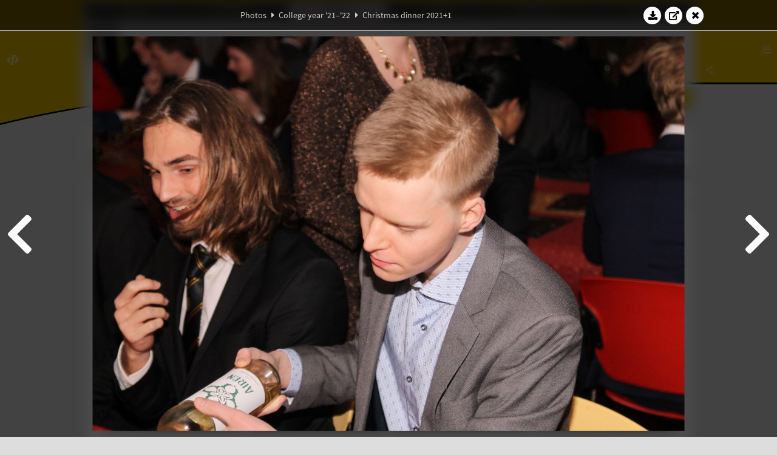

--- FILE ---
content_type: text/html; charset=UTF-8
request_url: https://www.abacus.utwente.nl/album/1218-kerstdiner-20211/196199.html
body_size: 29109
content:
<!DOCTYPE html>
<html lang="en">
<head>
    <title>Christmas dinner 2021+1&mdash;W.S.G. Abacus</title>
    <meta charset="UTF-8">

    <meta name="application-name" content="W.S.G. Abacus">
    <meta name="msapplication-config" content="/browserconfig.xml">
    <meta name="msapplication-TileColor" content="#e6b800">
    <meta name="msapplication-TileImage" content="/build/images/logo144x144.cc22562d.png">
    <meta name="msapplication-navbutton-color" content="#e6b800">
    <meta name="theme-color" content="#E6B800">

    <meta name="apple-mobile-web-app-capable" content="yes">
    <meta name="apple-mobile-web-app-status-bar-style" content="black-translucent">

	    
                <link rel="prev" href="/album/1218-christmas-dinner-20211/196198.html" />        <link rel="prev" href="/album/1218-christmas-dinner-20211/196198.html" />    
    <link rel="apple-touch-icon" type="image/png" sizes="57x57" href="/build/images/apple-touch-icon-57x57.936bd1b5.png">
    <link rel="apple-touch-icon" type="image/png" sizes="60x60" href="/build/images/apple-touch-icon-60x60.547b6d1a.png">
    <link rel="apple-touch-icon" type="image/png" sizes="72x72" href="/build/images/apple-touch-icon-72x72.b627ac15.png">
    <link rel="apple-touch-icon" type="image/png" sizes="76x76" href="/build/images/apple-touch-icon-76x76.05ff57c1.png">
    <link rel="apple-touch-icon" type="image/png" sizes="114x114" href="/build/images/apple-touch-icon-114x114.11c8fd93.png">
    <link rel="apple-touch-icon" type="image/png" sizes="120x120" href="/build/images/apple-touch-icon-120x120.c9fdb4b0.png">
    <link rel="apple-touch-icon" type="image/png" sizes="144x144" href="/build/images/apple-touch-icon-144x144.0d9cb8fc.png">
    <link rel="apple-touch-icon" type="image/png" sizes="152x152" href="/build/images/apple-touch-icon-152x152.09d9833f.png">
    <link rel="apple-touch-icon" type="image/png" sizes="180x180" href="/build/images/apple-touch-icon-180x180.b1182a87.png">

    <link rel="icon" type="image/png" sizes="24x24" href="/build/images/logo24x24.0ca544da.png">
    <link rel="icon" type="image/png" sizes="32x32" href="/build/images/logo32x32.8f1b649b.png">
    <link rel="icon" type="image/png" sizes="48x48" href="/build/images/logo48x48.d36cf3e1.png">
    <link rel="icon" type="image/png" sizes="64x64" href="/build/images/logo64x64.958d5817.png">
    <link rel="icon" type="image/png" sizes="96x96" href="/build/images/logo96x96.56f03ebe.png">
    <link rel="icon" type="image/png" sizes="128x128" href="/build/images/logo128x128.b0867273.png">
    <link rel="icon" type="image/png" sizes="160x160" href="/build/images/logo160x160.b0d4da02.png">
    <link rel="icon" type="image/png" sizes="192x192" href="/build/images/logo192x192.f36d0dd4.png">
    <link rel="icon" type="image/png" sizes="194x194" href="/build/images/logo192x192.f36d0dd4.png">
    <link rel="icon" type="image/png" sizes="228x228" href="/build/images/logo228x228.72789462.png">
    <link rel="icon" type="image/png" sizes="16x16" href="/build/images/logo16x16.a597e110.png">
    <meta name="description" content="Website of Wiskundig studiegenootschap Abacus, study association of Applied Mathematics at the University of Twente."/>
    <meta name="keywords" content="abacus, wiskundig studiegenootschap, technische wiskunde, applied mathematics, ewi, universiteit twente, university of twente, wsg, boeken"/>
    <meta name="reply-to" content="board@abacus.utwente.nl">
    <meta name="web_author" content="W.S.G. Abacus">
    <meta name="viewport" content="width=device-width">
    <script type="application/ld+json">
    {
        "contactPoint": [{
            "@type": "ContactPoint",
            "telephone": "+31-53-489-3435",
            "contactType": ["office", "customer service"],
            "availableLanguage": ["English"]
        }]
    }
    </script>
    <script src="/build/79.a3110feb.js"></script><script src="/build/js/intro.e3765381.js"></script>
    
    
    <link href="/include/default_yellow.css" type="text/css" rel="stylesheet">    <link rel="stylesheet" href="/build/font-awesome.min.ae0de415.css">
    <link rel="stylesheet" href="/build/css/intro.c7c59451.css">
        
    <link rel="stylesheet" type="text/css" href="/include/album.css">
    <link rel="stylesheet" type="text/css" href="/include/album_photo_yellow.css?theme=yellow">
        
        
    
        <script type="text/javascript">
        var album_info = [{"num":0,"id":196155,"previous":null,"next":1,"url":"\/album\/1218-christmas-dinner-20211\/196155.html","albumlink":"\/album\/1218-christmas-dinner-20211#photo196155","rawalbumlink":"\/album\/1218-christmas-dinner-20211","toggle_visibility_url":"\/album\/196155\/toggle_public.html","download_photo":"\/album\/1218-christmas-dinner-20211\/download\/196155.jpg","photoAnchor":"#photo196155","photo":"\/album\/1218-christmas-dinner-20211\/196155.jpg","srcset":"\/album\/1218-christmas-dinner-20211\/196155.jpg 1x, \/album\/1218-christmas-dinner-20211\/196155_2x.jpg 2x","photo_largest":"\/album\/1218-christmas-dinner-20211\/196155_largest.jpg","width":1245,"height":830,"public":true,"isVideo":false},{"num":1,"id":196156,"previous":0,"next":2,"url":"\/album\/1218-christmas-dinner-20211\/196156.html","albumlink":"\/album\/1218-christmas-dinner-20211#photo196156","rawalbumlink":"\/album\/1218-christmas-dinner-20211","toggle_visibility_url":"\/album\/196156\/toggle_public.html","download_photo":"\/album\/1218-christmas-dinner-20211\/download\/196156.jpg","photoAnchor":"#photo196156","photo":"\/album\/1218-christmas-dinner-20211\/196156.jpg","srcset":"\/album\/1218-christmas-dinner-20211\/196156.jpg 1x, \/album\/1218-christmas-dinner-20211\/196156_2x.jpg 2x","photo_largest":"\/album\/1218-christmas-dinner-20211\/196156_largest.jpg","width":1245,"height":830,"public":true,"isVideo":false},{"num":2,"id":196157,"previous":1,"next":3,"url":"\/album\/1218-christmas-dinner-20211\/196157.html","albumlink":"\/album\/1218-christmas-dinner-20211#photo196157","rawalbumlink":"\/album\/1218-christmas-dinner-20211","toggle_visibility_url":"\/album\/196157\/toggle_public.html","download_photo":"\/album\/1218-christmas-dinner-20211\/download\/196157.jpg","photoAnchor":"#photo196157","photo":"\/album\/1218-christmas-dinner-20211\/196157.jpg","srcset":"\/album\/1218-christmas-dinner-20211\/196157.jpg 1x, \/album\/1218-christmas-dinner-20211\/196157_2x.jpg 2x","photo_largest":"\/album\/1218-christmas-dinner-20211\/196157_largest.jpg","width":1245,"height":830,"public":true,"isVideo":false},{"num":3,"id":196159,"previous":2,"next":4,"url":"\/album\/1218-christmas-dinner-20211\/196159.html","albumlink":"\/album\/1218-christmas-dinner-20211#photo196159","rawalbumlink":"\/album\/1218-christmas-dinner-20211","toggle_visibility_url":"\/album\/196159\/toggle_public.html","download_photo":"\/album\/1218-christmas-dinner-20211\/download\/196159.jpg","photoAnchor":"#photo196159","photo":"\/album\/1218-christmas-dinner-20211\/196159.jpg","srcset":"\/album\/1218-christmas-dinner-20211\/196159.jpg 1x, \/album\/1218-christmas-dinner-20211\/196159_2x.jpg 2x","photo_largest":"\/album\/1218-christmas-dinner-20211\/196159_largest.jpg","width":1245,"height":830,"public":true,"isVideo":false},{"num":4,"id":196160,"previous":3,"next":5,"url":"\/album\/1218-christmas-dinner-20211\/196160.html","albumlink":"\/album\/1218-christmas-dinner-20211#photo196160","rawalbumlink":"\/album\/1218-christmas-dinner-20211","toggle_visibility_url":"\/album\/196160\/toggle_public.html","download_photo":"\/album\/1218-christmas-dinner-20211\/download\/196160.jpg","photoAnchor":"#photo196160","photo":"\/album\/1218-christmas-dinner-20211\/196160.jpg","srcset":"\/album\/1218-christmas-dinner-20211\/196160.jpg 1x, \/album\/1218-christmas-dinner-20211\/196160_2x.jpg 2x","photo_largest":"\/album\/1218-christmas-dinner-20211\/196160_largest.jpg","width":1245,"height":830,"public":true,"isVideo":false},{"num":5,"id":196163,"previous":4,"next":6,"url":"\/album\/1218-christmas-dinner-20211\/196163.html","albumlink":"\/album\/1218-christmas-dinner-20211#photo196163","rawalbumlink":"\/album\/1218-christmas-dinner-20211","toggle_visibility_url":"\/album\/196163\/toggle_public.html","download_photo":"\/album\/1218-christmas-dinner-20211\/download\/196163.jpg","photoAnchor":"#photo196163","photo":"\/album\/1218-christmas-dinner-20211\/196163.jpg","srcset":"\/album\/1218-christmas-dinner-20211\/196163.jpg 1x, \/album\/1218-christmas-dinner-20211\/196163_2x.jpg 2x","photo_largest":"\/album\/1218-christmas-dinner-20211\/196163_largest.jpg","width":1245,"height":830,"public":true,"isVideo":false},{"num":6,"id":196164,"previous":5,"next":7,"url":"\/album\/1218-christmas-dinner-20211\/196164.html","albumlink":"\/album\/1218-christmas-dinner-20211#photo196164","rawalbumlink":"\/album\/1218-christmas-dinner-20211","toggle_visibility_url":"\/album\/196164\/toggle_public.html","download_photo":"\/album\/1218-christmas-dinner-20211\/download\/196164.jpg","photoAnchor":"#photo196164","photo":"\/album\/1218-christmas-dinner-20211\/196164.jpg","srcset":"\/album\/1218-christmas-dinner-20211\/196164.jpg 1x, \/album\/1218-christmas-dinner-20211\/196164_2x.jpg 2x","photo_largest":"\/album\/1218-christmas-dinner-20211\/196164_largest.jpg","width":1245,"height":830,"public":true,"isVideo":false},{"num":7,"id":196165,"previous":6,"next":8,"url":"\/album\/1218-christmas-dinner-20211\/196165.html","albumlink":"\/album\/1218-christmas-dinner-20211#photo196165","rawalbumlink":"\/album\/1218-christmas-dinner-20211","toggle_visibility_url":"\/album\/196165\/toggle_public.html","download_photo":"\/album\/1218-christmas-dinner-20211\/download\/196165.jpg","photoAnchor":"#photo196165","photo":"\/album\/1218-christmas-dinner-20211\/196165.jpg","srcset":"\/album\/1218-christmas-dinner-20211\/196165.jpg 1x, \/album\/1218-christmas-dinner-20211\/196165_2x.jpg 2x","photo_largest":"\/album\/1218-christmas-dinner-20211\/196165_largest.jpg","width":1245,"height":830,"public":true,"isVideo":false},{"num":8,"id":196166,"previous":7,"next":9,"url":"\/album\/1218-christmas-dinner-20211\/196166.html","albumlink":"\/album\/1218-christmas-dinner-20211#photo196166","rawalbumlink":"\/album\/1218-christmas-dinner-20211","toggle_visibility_url":"\/album\/196166\/toggle_public.html","download_photo":"\/album\/1218-christmas-dinner-20211\/download\/196166.jpg","photoAnchor":"#photo196166","photo":"\/album\/1218-christmas-dinner-20211\/196166.jpg","srcset":"\/album\/1218-christmas-dinner-20211\/196166.jpg 1x, \/album\/1218-christmas-dinner-20211\/196166_2x.jpg 2x","photo_largest":"\/album\/1218-christmas-dinner-20211\/196166_largest.jpg","width":1245,"height":830,"public":true,"isVideo":false},{"num":9,"id":196168,"previous":8,"next":10,"url":"\/album\/1218-christmas-dinner-20211\/196168.html","albumlink":"\/album\/1218-christmas-dinner-20211#photo196168","rawalbumlink":"\/album\/1218-christmas-dinner-20211","toggle_visibility_url":"\/album\/196168\/toggle_public.html","download_photo":"\/album\/1218-christmas-dinner-20211\/download\/196168.jpg","photoAnchor":"#photo196168","photo":"\/album\/1218-christmas-dinner-20211\/196168.jpg","srcset":"\/album\/1218-christmas-dinner-20211\/196168.jpg 1x, \/album\/1218-christmas-dinner-20211\/196168_2x.jpg 2x","photo_largest":"\/album\/1218-christmas-dinner-20211\/196168_largest.jpg","width":1245,"height":830,"public":true,"isVideo":false},{"num":10,"id":196170,"previous":9,"next":11,"url":"\/album\/1218-christmas-dinner-20211\/196170.html","albumlink":"\/album\/1218-christmas-dinner-20211#photo196170","rawalbumlink":"\/album\/1218-christmas-dinner-20211","toggle_visibility_url":"\/album\/196170\/toggle_public.html","download_photo":"\/album\/1218-christmas-dinner-20211\/download\/196170.jpg","photoAnchor":"#photo196170","photo":"\/album\/1218-christmas-dinner-20211\/196170.jpg","srcset":"\/album\/1218-christmas-dinner-20211\/196170.jpg 1x, \/album\/1218-christmas-dinner-20211\/196170_2x.jpg 2x","photo_largest":"\/album\/1218-christmas-dinner-20211\/196170_largest.jpg","width":1245,"height":830,"public":true,"isVideo":false},{"num":11,"id":196171,"previous":10,"next":12,"url":"\/album\/1218-christmas-dinner-20211\/196171.html","albumlink":"\/album\/1218-christmas-dinner-20211#photo196171","rawalbumlink":"\/album\/1218-christmas-dinner-20211","toggle_visibility_url":"\/album\/196171\/toggle_public.html","download_photo":"\/album\/1218-christmas-dinner-20211\/download\/196171.jpg","photoAnchor":"#photo196171","photo":"\/album\/1218-christmas-dinner-20211\/196171.jpg","srcset":"\/album\/1218-christmas-dinner-20211\/196171.jpg 1x, \/album\/1218-christmas-dinner-20211\/196171_2x.jpg 2x","photo_largest":"\/album\/1218-christmas-dinner-20211\/196171_largest.jpg","width":1245,"height":830,"public":true,"isVideo":false},{"num":12,"id":196172,"previous":11,"next":13,"url":"\/album\/1218-christmas-dinner-20211\/196172.html","albumlink":"\/album\/1218-christmas-dinner-20211#photo196172","rawalbumlink":"\/album\/1218-christmas-dinner-20211","toggle_visibility_url":"\/album\/196172\/toggle_public.html","download_photo":"\/album\/1218-christmas-dinner-20211\/download\/196172.jpg","photoAnchor":"#photo196172","photo":"\/album\/1218-christmas-dinner-20211\/196172.jpg","srcset":"\/album\/1218-christmas-dinner-20211\/196172.jpg 1x, \/album\/1218-christmas-dinner-20211\/196172_2x.jpg 2x","photo_largest":"\/album\/1218-christmas-dinner-20211\/196172_largest.jpg","width":1245,"height":830,"public":true,"isVideo":false},{"num":13,"id":196173,"previous":12,"next":14,"url":"\/album\/1218-christmas-dinner-20211\/196173.html","albumlink":"\/album\/1218-christmas-dinner-20211#photo196173","rawalbumlink":"\/album\/1218-christmas-dinner-20211","toggle_visibility_url":"\/album\/196173\/toggle_public.html","download_photo":"\/album\/1218-christmas-dinner-20211\/download\/196173.jpg","photoAnchor":"#photo196173","photo":"\/album\/1218-christmas-dinner-20211\/196173.jpg","srcset":"\/album\/1218-christmas-dinner-20211\/196173.jpg 1x, \/album\/1218-christmas-dinner-20211\/196173_2x.jpg 2x","photo_largest":"\/album\/1218-christmas-dinner-20211\/196173_largest.jpg","width":1245,"height":830,"public":true,"isVideo":false},{"num":14,"id":196176,"previous":13,"next":15,"url":"\/album\/1218-christmas-dinner-20211\/196176.html","albumlink":"\/album\/1218-christmas-dinner-20211#photo196176","rawalbumlink":"\/album\/1218-christmas-dinner-20211","toggle_visibility_url":"\/album\/196176\/toggle_public.html","download_photo":"\/album\/1218-christmas-dinner-20211\/download\/196176.jpg","photoAnchor":"#photo196176","photo":"\/album\/1218-christmas-dinner-20211\/196176.jpg","srcset":"\/album\/1218-christmas-dinner-20211\/196176.jpg 1x, \/album\/1218-christmas-dinner-20211\/196176_2x.jpg 2x","photo_largest":"\/album\/1218-christmas-dinner-20211\/196176_largest.jpg","width":1245,"height":830,"public":true,"isVideo":false},{"num":15,"id":196180,"previous":14,"next":16,"url":"\/album\/1218-christmas-dinner-20211\/196180.html","albumlink":"\/album\/1218-christmas-dinner-20211#photo196180","rawalbumlink":"\/album\/1218-christmas-dinner-20211","toggle_visibility_url":"\/album\/196180\/toggle_public.html","download_photo":"\/album\/1218-christmas-dinner-20211\/download\/196180.jpg","photoAnchor":"#photo196180","photo":"\/album\/1218-christmas-dinner-20211\/196180.jpg","srcset":"\/album\/1218-christmas-dinner-20211\/196180.jpg 1x, \/album\/1218-christmas-dinner-20211\/196180_2x.jpg 2x","photo_largest":"\/album\/1218-christmas-dinner-20211\/196180_largest.jpg","width":1245,"height":830,"public":true,"isVideo":false},{"num":16,"id":196183,"previous":15,"next":17,"url":"\/album\/1218-christmas-dinner-20211\/196183.html","albumlink":"\/album\/1218-christmas-dinner-20211#photo196183","rawalbumlink":"\/album\/1218-christmas-dinner-20211","toggle_visibility_url":"\/album\/196183\/toggle_public.html","download_photo":"\/album\/1218-christmas-dinner-20211\/download\/196183.jpg","photoAnchor":"#photo196183","photo":"\/album\/1218-christmas-dinner-20211\/196183.jpg","srcset":"\/album\/1218-christmas-dinner-20211\/196183.jpg 1x, \/album\/1218-christmas-dinner-20211\/196183_2x.jpg 2x","photo_largest":"\/album\/1218-christmas-dinner-20211\/196183_largest.jpg","width":1245,"height":830,"public":true,"isVideo":false},{"num":17,"id":196184,"previous":16,"next":18,"url":"\/album\/1218-christmas-dinner-20211\/196184.html","albumlink":"\/album\/1218-christmas-dinner-20211#photo196184","rawalbumlink":"\/album\/1218-christmas-dinner-20211","toggle_visibility_url":"\/album\/196184\/toggle_public.html","download_photo":"\/album\/1218-christmas-dinner-20211\/download\/196184.jpg","photoAnchor":"#photo196184","photo":"\/album\/1218-christmas-dinner-20211\/196184.jpg","srcset":"\/album\/1218-christmas-dinner-20211\/196184.jpg 1x, \/album\/1218-christmas-dinner-20211\/196184_2x.jpg 2x","photo_largest":"\/album\/1218-christmas-dinner-20211\/196184_largest.jpg","width":1245,"height":830,"public":true,"isVideo":false},{"num":18,"id":196185,"previous":17,"next":19,"url":"\/album\/1218-christmas-dinner-20211\/196185.html","albumlink":"\/album\/1218-christmas-dinner-20211#photo196185","rawalbumlink":"\/album\/1218-christmas-dinner-20211","toggle_visibility_url":"\/album\/196185\/toggle_public.html","download_photo":"\/album\/1218-christmas-dinner-20211\/download\/196185.jpg","photoAnchor":"#photo196185","photo":"\/album\/1218-christmas-dinner-20211\/196185.jpg","srcset":"\/album\/1218-christmas-dinner-20211\/196185.jpg 1x, \/album\/1218-christmas-dinner-20211\/196185_2x.jpg 2x","photo_largest":"\/album\/1218-christmas-dinner-20211\/196185_largest.jpg","width":1245,"height":830,"public":true,"isVideo":false},{"num":19,"id":196186,"previous":18,"next":20,"url":"\/album\/1218-christmas-dinner-20211\/196186.html","albumlink":"\/album\/1218-christmas-dinner-20211#photo196186","rawalbumlink":"\/album\/1218-christmas-dinner-20211","toggle_visibility_url":"\/album\/196186\/toggle_public.html","download_photo":"\/album\/1218-christmas-dinner-20211\/download\/196186.jpg","photoAnchor":"#photo196186","photo":"\/album\/1218-christmas-dinner-20211\/196186.jpg","srcset":"\/album\/1218-christmas-dinner-20211\/196186.jpg 1x, \/album\/1218-christmas-dinner-20211\/196186_2x.jpg 2x","photo_largest":"\/album\/1218-christmas-dinner-20211\/196186_largest.jpg","width":1245,"height":830,"public":true,"isVideo":false},{"num":20,"id":196195,"previous":19,"next":21,"url":"\/album\/1218-christmas-dinner-20211\/196195.html","albumlink":"\/album\/1218-christmas-dinner-20211#photo196195","rawalbumlink":"\/album\/1218-christmas-dinner-20211","toggle_visibility_url":"\/album\/196195\/toggle_public.html","download_photo":"\/album\/1218-christmas-dinner-20211\/download\/196195.jpg","photoAnchor":"#photo196195","photo":"\/album\/1218-christmas-dinner-20211\/196195.jpg","srcset":"\/album\/1218-christmas-dinner-20211\/196195.jpg 1x, \/album\/1218-christmas-dinner-20211\/196195_2x.jpg 2x","photo_largest":"\/album\/1218-christmas-dinner-20211\/196195_largest.jpg","width":1245,"height":830,"public":true,"isVideo":false},{"num":21,"id":196198,"previous":20,"next":22,"url":"\/album\/1218-christmas-dinner-20211\/196198.html","albumlink":"\/album\/1218-christmas-dinner-20211#photo196198","rawalbumlink":"\/album\/1218-christmas-dinner-20211","toggle_visibility_url":"\/album\/196198\/toggle_public.html","download_photo":"\/album\/1218-christmas-dinner-20211\/download\/196198.jpg","photoAnchor":"#photo196198","photo":"\/album\/1218-christmas-dinner-20211\/196198.jpg","srcset":"\/album\/1218-christmas-dinner-20211\/196198.jpg 1x, \/album\/1218-christmas-dinner-20211\/196198_2x.jpg 2x","photo_largest":"\/album\/1218-christmas-dinner-20211\/196198_largest.jpg","width":1245,"height":830,"public":true,"isVideo":false},{"num":22,"id":196199,"previous":21,"next":23,"url":"\/album\/1218-christmas-dinner-20211\/196199.html","albumlink":"\/album\/1218-christmas-dinner-20211#photo196199","rawalbumlink":"\/album\/1218-christmas-dinner-20211","toggle_visibility_url":"\/album\/196199\/toggle_public.html","download_photo":"\/album\/1218-christmas-dinner-20211\/download\/196199.jpg","photoAnchor":"#photo196199","photo":"\/album\/1218-christmas-dinner-20211\/196199.jpg","srcset":"\/album\/1218-christmas-dinner-20211\/196199.jpg 1x, \/album\/1218-christmas-dinner-20211\/196199_2x.jpg 2x","photo_largest":"\/album\/1218-christmas-dinner-20211\/196199_largest.jpg","width":1245,"height":830,"public":true,"isVideo":false},{"num":23,"id":196200,"previous":22,"next":24,"url":"\/album\/1218-christmas-dinner-20211\/196200.html","albumlink":"\/album\/1218-christmas-dinner-20211#photo196200","rawalbumlink":"\/album\/1218-christmas-dinner-20211","toggle_visibility_url":"\/album\/196200\/toggle_public.html","download_photo":"\/album\/1218-christmas-dinner-20211\/download\/196200.jpg","photoAnchor":"#photo196200","photo":"\/album\/1218-christmas-dinner-20211\/196200.jpg","srcset":"\/album\/1218-christmas-dinner-20211\/196200.jpg 1x, \/album\/1218-christmas-dinner-20211\/196200_2x.jpg 2x","photo_largest":"\/album\/1218-christmas-dinner-20211\/196200_largest.jpg","width":1245,"height":830,"public":true,"isVideo":false},{"num":24,"id":196202,"previous":23,"next":25,"url":"\/album\/1218-christmas-dinner-20211\/196202.html","albumlink":"\/album\/1218-christmas-dinner-20211#photo196202","rawalbumlink":"\/album\/1218-christmas-dinner-20211","toggle_visibility_url":"\/album\/196202\/toggle_public.html","download_photo":"\/album\/1218-christmas-dinner-20211\/download\/196202.jpg","photoAnchor":"#photo196202","photo":"\/album\/1218-christmas-dinner-20211\/196202.jpg","srcset":"\/album\/1218-christmas-dinner-20211\/196202.jpg 1x, \/album\/1218-christmas-dinner-20211\/196202_2x.jpg 2x","photo_largest":"\/album\/1218-christmas-dinner-20211\/196202_largest.jpg","width":1245,"height":830,"public":true,"isVideo":false},{"num":25,"id":196205,"previous":24,"next":26,"url":"\/album\/1218-christmas-dinner-20211\/196205.html","albumlink":"\/album\/1218-christmas-dinner-20211#photo196205","rawalbumlink":"\/album\/1218-christmas-dinner-20211","toggle_visibility_url":"\/album\/196205\/toggle_public.html","download_photo":"\/album\/1218-christmas-dinner-20211\/download\/196205.jpg","photoAnchor":"#photo196205","photo":"\/album\/1218-christmas-dinner-20211\/196205.jpg","srcset":"\/album\/1218-christmas-dinner-20211\/196205.jpg 1x, \/album\/1218-christmas-dinner-20211\/196205_2x.jpg 2x","photo_largest":"\/album\/1218-christmas-dinner-20211\/196205_largest.jpg","width":1245,"height":830,"public":true,"isVideo":false},{"num":26,"id":196206,"previous":25,"next":27,"url":"\/album\/1218-christmas-dinner-20211\/196206.html","albumlink":"\/album\/1218-christmas-dinner-20211#photo196206","rawalbumlink":"\/album\/1218-christmas-dinner-20211","toggle_visibility_url":"\/album\/196206\/toggle_public.html","download_photo":"\/album\/1218-christmas-dinner-20211\/download\/196206.jpg","photoAnchor":"#photo196206","photo":"\/album\/1218-christmas-dinner-20211\/196206.jpg","srcset":"\/album\/1218-christmas-dinner-20211\/196206.jpg 1x, \/album\/1218-christmas-dinner-20211\/196206_2x.jpg 2x","photo_largest":"\/album\/1218-christmas-dinner-20211\/196206_largest.jpg","width":1245,"height":830,"public":true,"isVideo":false},{"num":27,"id":196207,"previous":26,"next":28,"url":"\/album\/1218-christmas-dinner-20211\/196207.html","albumlink":"\/album\/1218-christmas-dinner-20211#photo196207","rawalbumlink":"\/album\/1218-christmas-dinner-20211","toggle_visibility_url":"\/album\/196207\/toggle_public.html","download_photo":"\/album\/1218-christmas-dinner-20211\/download\/196207.jpg","photoAnchor":"#photo196207","photo":"\/album\/1218-christmas-dinner-20211\/196207.jpg","srcset":"\/album\/1218-christmas-dinner-20211\/196207.jpg 1x, \/album\/1218-christmas-dinner-20211\/196207_2x.jpg 2x","photo_largest":"\/album\/1218-christmas-dinner-20211\/196207_largest.jpg","width":1245,"height":830,"public":true,"isVideo":false},{"num":28,"id":196218,"previous":27,"next":29,"url":"\/album\/1218-christmas-dinner-20211\/196218.html","albumlink":"\/album\/1218-christmas-dinner-20211#photo196218","rawalbumlink":"\/album\/1218-christmas-dinner-20211","toggle_visibility_url":"\/album\/196218\/toggle_public.html","download_photo":"\/album\/1218-christmas-dinner-20211\/download\/196218.jpg","photoAnchor":"#photo196218","photo":"\/album\/1218-christmas-dinner-20211\/196218.jpg","srcset":"\/album\/1218-christmas-dinner-20211\/196218.jpg 1x, \/album\/1218-christmas-dinner-20211\/196218_2x.jpg 2x","photo_largest":"\/album\/1218-christmas-dinner-20211\/196218_largest.jpg","width":1245,"height":830,"public":true,"isVideo":false},{"num":29,"id":196219,"previous":28,"next":30,"url":"\/album\/1218-christmas-dinner-20211\/196219.html","albumlink":"\/album\/1218-christmas-dinner-20211#photo196219","rawalbumlink":"\/album\/1218-christmas-dinner-20211","toggle_visibility_url":"\/album\/196219\/toggle_public.html","download_photo":"\/album\/1218-christmas-dinner-20211\/download\/196219.jpg","photoAnchor":"#photo196219","photo":"\/album\/1218-christmas-dinner-20211\/196219.jpg","srcset":"\/album\/1218-christmas-dinner-20211\/196219.jpg 1x, \/album\/1218-christmas-dinner-20211\/196219_2x.jpg 2x","photo_largest":"\/album\/1218-christmas-dinner-20211\/196219_largest.jpg","width":1245,"height":830,"public":true,"isVideo":false},{"num":30,"id":196220,"previous":29,"next":31,"url":"\/album\/1218-christmas-dinner-20211\/196220.html","albumlink":"\/album\/1218-christmas-dinner-20211#photo196220","rawalbumlink":"\/album\/1218-christmas-dinner-20211","toggle_visibility_url":"\/album\/196220\/toggle_public.html","download_photo":"\/album\/1218-christmas-dinner-20211\/download\/196220.jpg","photoAnchor":"#photo196220","photo":"\/album\/1218-christmas-dinner-20211\/196220.jpg","srcset":"\/album\/1218-christmas-dinner-20211\/196220.jpg 1x, \/album\/1218-christmas-dinner-20211\/196220_2x.jpg 2x","photo_largest":"\/album\/1218-christmas-dinner-20211\/196220_largest.jpg","width":1245,"height":830,"public":true,"isVideo":false},{"num":31,"id":196221,"previous":30,"next":32,"url":"\/album\/1218-christmas-dinner-20211\/196221.html","albumlink":"\/album\/1218-christmas-dinner-20211#photo196221","rawalbumlink":"\/album\/1218-christmas-dinner-20211","toggle_visibility_url":"\/album\/196221\/toggle_public.html","download_photo":"\/album\/1218-christmas-dinner-20211\/download\/196221.jpg","photoAnchor":"#photo196221","photo":"\/album\/1218-christmas-dinner-20211\/196221.jpg","srcset":"\/album\/1218-christmas-dinner-20211\/196221.jpg 1x, \/album\/1218-christmas-dinner-20211\/196221_2x.jpg 2x","photo_largest":"\/album\/1218-christmas-dinner-20211\/196221_largest.jpg","width":1245,"height":830,"public":true,"isVideo":false},{"num":32,"id":196222,"previous":31,"next":33,"url":"\/album\/1218-christmas-dinner-20211\/196222.html","albumlink":"\/album\/1218-christmas-dinner-20211#photo196222","rawalbumlink":"\/album\/1218-christmas-dinner-20211","toggle_visibility_url":"\/album\/196222\/toggle_public.html","download_photo":"\/album\/1218-christmas-dinner-20211\/download\/196222.jpg","photoAnchor":"#photo196222","photo":"\/album\/1218-christmas-dinner-20211\/196222.jpg","srcset":"\/album\/1218-christmas-dinner-20211\/196222.jpg 1x, \/album\/1218-christmas-dinner-20211\/196222_2x.jpg 2x","photo_largest":"\/album\/1218-christmas-dinner-20211\/196222_largest.jpg","width":1245,"height":830,"public":true,"isVideo":false},{"num":33,"id":196223,"previous":32,"next":34,"url":"\/album\/1218-christmas-dinner-20211\/196223.html","albumlink":"\/album\/1218-christmas-dinner-20211#photo196223","rawalbumlink":"\/album\/1218-christmas-dinner-20211","toggle_visibility_url":"\/album\/196223\/toggle_public.html","download_photo":"\/album\/1218-christmas-dinner-20211\/download\/196223.jpg","photoAnchor":"#photo196223","photo":"\/album\/1218-christmas-dinner-20211\/196223.jpg","srcset":"\/album\/1218-christmas-dinner-20211\/196223.jpg 1x, \/album\/1218-christmas-dinner-20211\/196223_2x.jpg 2x","photo_largest":"\/album\/1218-christmas-dinner-20211\/196223_largest.jpg","width":1245,"height":830,"public":true,"isVideo":false},{"num":34,"id":196226,"previous":33,"next":35,"url":"\/album\/1218-christmas-dinner-20211\/196226.html","albumlink":"\/album\/1218-christmas-dinner-20211#photo196226","rawalbumlink":"\/album\/1218-christmas-dinner-20211","toggle_visibility_url":"\/album\/196226\/toggle_public.html","download_photo":"\/album\/1218-christmas-dinner-20211\/download\/196226.jpg","photoAnchor":"#photo196226","photo":"\/album\/1218-christmas-dinner-20211\/196226.jpg","srcset":"\/album\/1218-christmas-dinner-20211\/196226.jpg 1x, \/album\/1218-christmas-dinner-20211\/196226_2x.jpg 2x","photo_largest":"\/album\/1218-christmas-dinner-20211\/196226_largest.jpg","width":1245,"height":830,"public":true,"isVideo":false},{"num":35,"id":196227,"previous":34,"next":36,"url":"\/album\/1218-christmas-dinner-20211\/196227.html","albumlink":"\/album\/1218-christmas-dinner-20211#photo196227","rawalbumlink":"\/album\/1218-christmas-dinner-20211","toggle_visibility_url":"\/album\/196227\/toggle_public.html","download_photo":"\/album\/1218-christmas-dinner-20211\/download\/196227.jpg","photoAnchor":"#photo196227","photo":"\/album\/1218-christmas-dinner-20211\/196227.jpg","srcset":"\/album\/1218-christmas-dinner-20211\/196227.jpg 1x, \/album\/1218-christmas-dinner-20211\/196227_2x.jpg 2x","photo_largest":"\/album\/1218-christmas-dinner-20211\/196227_largest.jpg","width":1245,"height":830,"public":true,"isVideo":false},{"num":36,"id":196228,"previous":35,"next":37,"url":"\/album\/1218-christmas-dinner-20211\/196228.html","albumlink":"\/album\/1218-christmas-dinner-20211#photo196228","rawalbumlink":"\/album\/1218-christmas-dinner-20211","toggle_visibility_url":"\/album\/196228\/toggle_public.html","download_photo":"\/album\/1218-christmas-dinner-20211\/download\/196228.jpg","photoAnchor":"#photo196228","photo":"\/album\/1218-christmas-dinner-20211\/196228.jpg","srcset":"\/album\/1218-christmas-dinner-20211\/196228.jpg 1x, \/album\/1218-christmas-dinner-20211\/196228_2x.jpg 2x","photo_largest":"\/album\/1218-christmas-dinner-20211\/196228_largest.jpg","width":1245,"height":830,"public":true,"isVideo":false},{"num":37,"id":196229,"previous":36,"next":38,"url":"\/album\/1218-christmas-dinner-20211\/196229.html","albumlink":"\/album\/1218-christmas-dinner-20211#photo196229","rawalbumlink":"\/album\/1218-christmas-dinner-20211","toggle_visibility_url":"\/album\/196229\/toggle_public.html","download_photo":"\/album\/1218-christmas-dinner-20211\/download\/196229.jpg","photoAnchor":"#photo196229","photo":"\/album\/1218-christmas-dinner-20211\/196229.jpg","srcset":"\/album\/1218-christmas-dinner-20211\/196229.jpg 1x, \/album\/1218-christmas-dinner-20211\/196229_2x.jpg 2x","photo_largest":"\/album\/1218-christmas-dinner-20211\/196229_largest.jpg","width":1245,"height":830,"public":true,"isVideo":false},{"num":38,"id":196230,"previous":37,"next":39,"url":"\/album\/1218-christmas-dinner-20211\/196230.html","albumlink":"\/album\/1218-christmas-dinner-20211#photo196230","rawalbumlink":"\/album\/1218-christmas-dinner-20211","toggle_visibility_url":"\/album\/196230\/toggle_public.html","download_photo":"\/album\/1218-christmas-dinner-20211\/download\/196230.jpg","photoAnchor":"#photo196230","photo":"\/album\/1218-christmas-dinner-20211\/196230.jpg","srcset":"\/album\/1218-christmas-dinner-20211\/196230.jpg 1x, \/album\/1218-christmas-dinner-20211\/196230_2x.jpg 2x","photo_largest":"\/album\/1218-christmas-dinner-20211\/196230_largest.jpg","width":1245,"height":830,"public":true,"isVideo":false},{"num":39,"id":196231,"previous":38,"next":40,"url":"\/album\/1218-christmas-dinner-20211\/196231.html","albumlink":"\/album\/1218-christmas-dinner-20211#photo196231","rawalbumlink":"\/album\/1218-christmas-dinner-20211","toggle_visibility_url":"\/album\/196231\/toggle_public.html","download_photo":"\/album\/1218-christmas-dinner-20211\/download\/196231.jpg","photoAnchor":"#photo196231","photo":"\/album\/1218-christmas-dinner-20211\/196231.jpg","srcset":"\/album\/1218-christmas-dinner-20211\/196231.jpg 1x, \/album\/1218-christmas-dinner-20211\/196231_2x.jpg 2x","photo_largest":"\/album\/1218-christmas-dinner-20211\/196231_largest.jpg","width":1245,"height":830,"public":true,"isVideo":false},{"num":40,"id":196232,"previous":39,"next":41,"url":"\/album\/1218-christmas-dinner-20211\/196232.html","albumlink":"\/album\/1218-christmas-dinner-20211#photo196232","rawalbumlink":"\/album\/1218-christmas-dinner-20211","toggle_visibility_url":"\/album\/196232\/toggle_public.html","download_photo":"\/album\/1218-christmas-dinner-20211\/download\/196232.jpg","photoAnchor":"#photo196232","photo":"\/album\/1218-christmas-dinner-20211\/196232.jpg","srcset":"\/album\/1218-christmas-dinner-20211\/196232.jpg 1x, \/album\/1218-christmas-dinner-20211\/196232_2x.jpg 2x","photo_largest":"\/album\/1218-christmas-dinner-20211\/196232_largest.jpg","width":1245,"height":830,"public":true,"isVideo":false},{"num":41,"id":196233,"previous":40,"next":42,"url":"\/album\/1218-christmas-dinner-20211\/196233.html","albumlink":"\/album\/1218-christmas-dinner-20211#photo196233","rawalbumlink":"\/album\/1218-christmas-dinner-20211","toggle_visibility_url":"\/album\/196233\/toggle_public.html","download_photo":"\/album\/1218-christmas-dinner-20211\/download\/196233.jpg","photoAnchor":"#photo196233","photo":"\/album\/1218-christmas-dinner-20211\/196233.jpg","srcset":"\/album\/1218-christmas-dinner-20211\/196233.jpg 1x, \/album\/1218-christmas-dinner-20211\/196233_2x.jpg 2x","photo_largest":"\/album\/1218-christmas-dinner-20211\/196233_largest.jpg","width":1245,"height":830,"public":true,"isVideo":false},{"num":42,"id":196236,"previous":41,"next":43,"url":"\/album\/1218-christmas-dinner-20211\/196236.html","albumlink":"\/album\/1218-christmas-dinner-20211#photo196236","rawalbumlink":"\/album\/1218-christmas-dinner-20211","toggle_visibility_url":"\/album\/196236\/toggle_public.html","download_photo":"\/album\/1218-christmas-dinner-20211\/download\/196236.jpg","photoAnchor":"#photo196236","photo":"\/album\/1218-christmas-dinner-20211\/196236.jpg","srcset":"\/album\/1218-christmas-dinner-20211\/196236.jpg 1x, \/album\/1218-christmas-dinner-20211\/196236_2x.jpg 2x","photo_largest":"\/album\/1218-christmas-dinner-20211\/196236_largest.jpg","width":1245,"height":830,"public":true,"isVideo":false},{"num":43,"id":196237,"previous":42,"next":44,"url":"\/album\/1218-christmas-dinner-20211\/196237.html","albumlink":"\/album\/1218-christmas-dinner-20211#photo196237","rawalbumlink":"\/album\/1218-christmas-dinner-20211","toggle_visibility_url":"\/album\/196237\/toggle_public.html","download_photo":"\/album\/1218-christmas-dinner-20211\/download\/196237.jpg","photoAnchor":"#photo196237","photo":"\/album\/1218-christmas-dinner-20211\/196237.jpg","srcset":"\/album\/1218-christmas-dinner-20211\/196237.jpg 1x, \/album\/1218-christmas-dinner-20211\/196237_2x.jpg 2x","photo_largest":"\/album\/1218-christmas-dinner-20211\/196237_largest.jpg","width":1245,"height":830,"public":true,"isVideo":false},{"num":44,"id":196238,"previous":43,"next":45,"url":"\/album\/1218-christmas-dinner-20211\/196238.html","albumlink":"\/album\/1218-christmas-dinner-20211#photo196238","rawalbumlink":"\/album\/1218-christmas-dinner-20211","toggle_visibility_url":"\/album\/196238\/toggle_public.html","download_photo":"\/album\/1218-christmas-dinner-20211\/download\/196238.jpg","photoAnchor":"#photo196238","photo":"\/album\/1218-christmas-dinner-20211\/196238.jpg","srcset":"\/album\/1218-christmas-dinner-20211\/196238.jpg 1x, \/album\/1218-christmas-dinner-20211\/196238_2x.jpg 2x","photo_largest":"\/album\/1218-christmas-dinner-20211\/196238_largest.jpg","width":1245,"height":830,"public":true,"isVideo":false},{"num":45,"id":196239,"previous":44,"next":46,"url":"\/album\/1218-christmas-dinner-20211\/196239.html","albumlink":"\/album\/1218-christmas-dinner-20211#photo196239","rawalbumlink":"\/album\/1218-christmas-dinner-20211","toggle_visibility_url":"\/album\/196239\/toggle_public.html","download_photo":"\/album\/1218-christmas-dinner-20211\/download\/196239.jpg","photoAnchor":"#photo196239","photo":"\/album\/1218-christmas-dinner-20211\/196239.jpg","srcset":"\/album\/1218-christmas-dinner-20211\/196239.jpg 1x, \/album\/1218-christmas-dinner-20211\/196239_2x.jpg 2x","photo_largest":"\/album\/1218-christmas-dinner-20211\/196239_largest.jpg","width":1245,"height":830,"public":true,"isVideo":false},{"num":46,"id":196241,"previous":45,"next":47,"url":"\/album\/1218-christmas-dinner-20211\/196241.html","albumlink":"\/album\/1218-christmas-dinner-20211#photo196241","rawalbumlink":"\/album\/1218-christmas-dinner-20211","toggle_visibility_url":"\/album\/196241\/toggle_public.html","download_photo":"\/album\/1218-christmas-dinner-20211\/download\/196241.jpg","photoAnchor":"#photo196241","photo":"\/album\/1218-christmas-dinner-20211\/196241.jpg","srcset":"\/album\/1218-christmas-dinner-20211\/196241.jpg 1x, \/album\/1218-christmas-dinner-20211\/196241_2x.jpg 2x","photo_largest":"\/album\/1218-christmas-dinner-20211\/196241_largest.jpg","width":1245,"height":830,"public":true,"isVideo":false},{"num":47,"id":196242,"previous":46,"next":48,"url":"\/album\/1218-christmas-dinner-20211\/196242.html","albumlink":"\/album\/1218-christmas-dinner-20211#photo196242","rawalbumlink":"\/album\/1218-christmas-dinner-20211","toggle_visibility_url":"\/album\/196242\/toggle_public.html","download_photo":"\/album\/1218-christmas-dinner-20211\/download\/196242.jpg","photoAnchor":"#photo196242","photo":"\/album\/1218-christmas-dinner-20211\/196242.jpg","srcset":"\/album\/1218-christmas-dinner-20211\/196242.jpg 1x, \/album\/1218-christmas-dinner-20211\/196242_2x.jpg 2x","photo_largest":"\/album\/1218-christmas-dinner-20211\/196242_largest.jpg","width":1245,"height":830,"public":true,"isVideo":false},{"num":48,"id":196243,"previous":47,"next":49,"url":"\/album\/1218-christmas-dinner-20211\/196243.html","albumlink":"\/album\/1218-christmas-dinner-20211#photo196243","rawalbumlink":"\/album\/1218-christmas-dinner-20211","toggle_visibility_url":"\/album\/196243\/toggle_public.html","download_photo":"\/album\/1218-christmas-dinner-20211\/download\/196243.jpg","photoAnchor":"#photo196243","photo":"\/album\/1218-christmas-dinner-20211\/196243.jpg","srcset":"\/album\/1218-christmas-dinner-20211\/196243.jpg 1x, \/album\/1218-christmas-dinner-20211\/196243_2x.jpg 2x","photo_largest":"\/album\/1218-christmas-dinner-20211\/196243_largest.jpg","width":1245,"height":830,"public":true,"isVideo":false},{"num":49,"id":196244,"previous":48,"next":50,"url":"\/album\/1218-christmas-dinner-20211\/196244.html","albumlink":"\/album\/1218-christmas-dinner-20211#photo196244","rawalbumlink":"\/album\/1218-christmas-dinner-20211","toggle_visibility_url":"\/album\/196244\/toggle_public.html","download_photo":"\/album\/1218-christmas-dinner-20211\/download\/196244.jpg","photoAnchor":"#photo196244","photo":"\/album\/1218-christmas-dinner-20211\/196244.jpg","srcset":"\/album\/1218-christmas-dinner-20211\/196244.jpg 1x, \/album\/1218-christmas-dinner-20211\/196244_2x.jpg 2x","photo_largest":"\/album\/1218-christmas-dinner-20211\/196244_largest.jpg","width":1245,"height":830,"public":true,"isVideo":false},{"num":50,"id":196246,"previous":49,"next":51,"url":"\/album\/1218-christmas-dinner-20211\/196246.html","albumlink":"\/album\/1218-christmas-dinner-20211#photo196246","rawalbumlink":"\/album\/1218-christmas-dinner-20211","toggle_visibility_url":"\/album\/196246\/toggle_public.html","download_photo":"\/album\/1218-christmas-dinner-20211\/download\/196246.jpg","photoAnchor":"#photo196246","photo":"\/album\/1218-christmas-dinner-20211\/196246.jpg","srcset":"\/album\/1218-christmas-dinner-20211\/196246.jpg 1x, \/album\/1218-christmas-dinner-20211\/196246_2x.jpg 2x","photo_largest":"\/album\/1218-christmas-dinner-20211\/196246_largest.jpg","width":1245,"height":830,"public":true,"isVideo":false},{"num":51,"id":196247,"previous":50,"next":52,"url":"\/album\/1218-christmas-dinner-20211\/196247.html","albumlink":"\/album\/1218-christmas-dinner-20211#photo196247","rawalbumlink":"\/album\/1218-christmas-dinner-20211","toggle_visibility_url":"\/album\/196247\/toggle_public.html","download_photo":"\/album\/1218-christmas-dinner-20211\/download\/196247.jpg","photoAnchor":"#photo196247","photo":"\/album\/1218-christmas-dinner-20211\/196247.jpg","srcset":"\/album\/1218-christmas-dinner-20211\/196247.jpg 1x, \/album\/1218-christmas-dinner-20211\/196247_2x.jpg 2x","photo_largest":"\/album\/1218-christmas-dinner-20211\/196247_largest.jpg","width":1245,"height":830,"public":true,"isVideo":false},{"num":52,"id":196248,"previous":51,"next":53,"url":"\/album\/1218-christmas-dinner-20211\/196248.html","albumlink":"\/album\/1218-christmas-dinner-20211#photo196248","rawalbumlink":"\/album\/1218-christmas-dinner-20211","toggle_visibility_url":"\/album\/196248\/toggle_public.html","download_photo":"\/album\/1218-christmas-dinner-20211\/download\/196248.jpg","photoAnchor":"#photo196248","photo":"\/album\/1218-christmas-dinner-20211\/196248.jpg","srcset":"\/album\/1218-christmas-dinner-20211\/196248.jpg 1x, \/album\/1218-christmas-dinner-20211\/196248_2x.jpg 2x","photo_largest":"\/album\/1218-christmas-dinner-20211\/196248_largest.jpg","width":1245,"height":830,"public":true,"isVideo":false},{"num":53,"id":196251,"previous":52,"next":54,"url":"\/album\/1218-christmas-dinner-20211\/196251.html","albumlink":"\/album\/1218-christmas-dinner-20211#photo196251","rawalbumlink":"\/album\/1218-christmas-dinner-20211","toggle_visibility_url":"\/album\/196251\/toggle_public.html","download_photo":"\/album\/1218-christmas-dinner-20211\/download\/196251.jpg","photoAnchor":"#photo196251","photo":"\/album\/1218-christmas-dinner-20211\/196251.jpg","srcset":"\/album\/1218-christmas-dinner-20211\/196251.jpg 1x, \/album\/1218-christmas-dinner-20211\/196251_2x.jpg 2x","photo_largest":"\/album\/1218-christmas-dinner-20211\/196251_largest.jpg","width":1245,"height":830,"public":true,"isVideo":false},{"num":54,"id":196252,"previous":53,"next":55,"url":"\/album\/1218-christmas-dinner-20211\/196252.html","albumlink":"\/album\/1218-christmas-dinner-20211#photo196252","rawalbumlink":"\/album\/1218-christmas-dinner-20211","toggle_visibility_url":"\/album\/196252\/toggle_public.html","download_photo":"\/album\/1218-christmas-dinner-20211\/download\/196252.jpg","photoAnchor":"#photo196252","photo":"\/album\/1218-christmas-dinner-20211\/196252.jpg","srcset":"\/album\/1218-christmas-dinner-20211\/196252.jpg 1x, \/album\/1218-christmas-dinner-20211\/196252_2x.jpg 2x","photo_largest":"\/album\/1218-christmas-dinner-20211\/196252_largest.jpg","width":1245,"height":830,"public":true,"isVideo":false},{"num":55,"id":196254,"previous":54,"next":56,"url":"\/album\/1218-christmas-dinner-20211\/196254.html","albumlink":"\/album\/1218-christmas-dinner-20211#photo196254","rawalbumlink":"\/album\/1218-christmas-dinner-20211","toggle_visibility_url":"\/album\/196254\/toggle_public.html","download_photo":"\/album\/1218-christmas-dinner-20211\/download\/196254.jpg","photoAnchor":"#photo196254","photo":"\/album\/1218-christmas-dinner-20211\/196254.jpg","srcset":"\/album\/1218-christmas-dinner-20211\/196254.jpg 1x, \/album\/1218-christmas-dinner-20211\/196254_2x.jpg 2x","photo_largest":"\/album\/1218-christmas-dinner-20211\/196254_largest.jpg","width":1245,"height":830,"public":true,"isVideo":false},{"num":56,"id":196255,"previous":55,"next":57,"url":"\/album\/1218-christmas-dinner-20211\/196255.html","albumlink":"\/album\/1218-christmas-dinner-20211#photo196255","rawalbumlink":"\/album\/1218-christmas-dinner-20211","toggle_visibility_url":"\/album\/196255\/toggle_public.html","download_photo":"\/album\/1218-christmas-dinner-20211\/download\/196255.jpg","photoAnchor":"#photo196255","photo":"\/album\/1218-christmas-dinner-20211\/196255.jpg","srcset":"\/album\/1218-christmas-dinner-20211\/196255.jpg 1x, \/album\/1218-christmas-dinner-20211\/196255_2x.jpg 2x","photo_largest":"\/album\/1218-christmas-dinner-20211\/196255_largest.jpg","width":1245,"height":830,"public":true,"isVideo":false},{"num":57,"id":196256,"previous":56,"next":58,"url":"\/album\/1218-christmas-dinner-20211\/196256.html","albumlink":"\/album\/1218-christmas-dinner-20211#photo196256","rawalbumlink":"\/album\/1218-christmas-dinner-20211","toggle_visibility_url":"\/album\/196256\/toggle_public.html","download_photo":"\/album\/1218-christmas-dinner-20211\/download\/196256.jpg","photoAnchor":"#photo196256","photo":"\/album\/1218-christmas-dinner-20211\/196256.jpg","srcset":"\/album\/1218-christmas-dinner-20211\/196256.jpg 1x, \/album\/1218-christmas-dinner-20211\/196256_2x.jpg 2x","photo_largest":"\/album\/1218-christmas-dinner-20211\/196256_largest.jpg","width":1245,"height":830,"public":true,"isVideo":false},{"num":58,"id":196257,"previous":57,"next":59,"url":"\/album\/1218-christmas-dinner-20211\/196257.html","albumlink":"\/album\/1218-christmas-dinner-20211#photo196257","rawalbumlink":"\/album\/1218-christmas-dinner-20211","toggle_visibility_url":"\/album\/196257\/toggle_public.html","download_photo":"\/album\/1218-christmas-dinner-20211\/download\/196257.jpg","photoAnchor":"#photo196257","photo":"\/album\/1218-christmas-dinner-20211\/196257.jpg","srcset":"\/album\/1218-christmas-dinner-20211\/196257.jpg 1x, \/album\/1218-christmas-dinner-20211\/196257_2x.jpg 2x","photo_largest":"\/album\/1218-christmas-dinner-20211\/196257_largest.jpg","width":1245,"height":830,"public":true,"isVideo":false},{"num":59,"id":196260,"previous":58,"next":60,"url":"\/album\/1218-christmas-dinner-20211\/196260.html","albumlink":"\/album\/1218-christmas-dinner-20211#photo196260","rawalbumlink":"\/album\/1218-christmas-dinner-20211","toggle_visibility_url":"\/album\/196260\/toggle_public.html","download_photo":"\/album\/1218-christmas-dinner-20211\/download\/196260.jpg","photoAnchor":"#photo196260","photo":"\/album\/1218-christmas-dinner-20211\/196260.jpg","srcset":"\/album\/1218-christmas-dinner-20211\/196260.jpg 1x, \/album\/1218-christmas-dinner-20211\/196260_2x.jpg 2x","photo_largest":"\/album\/1218-christmas-dinner-20211\/196260_largest.jpg","width":1245,"height":830,"public":true,"isVideo":false},{"num":60,"id":196262,"previous":59,"next":61,"url":"\/album\/1218-christmas-dinner-20211\/196262.html","albumlink":"\/album\/1218-christmas-dinner-20211#photo196262","rawalbumlink":"\/album\/1218-christmas-dinner-20211","toggle_visibility_url":"\/album\/196262\/toggle_public.html","download_photo":"\/album\/1218-christmas-dinner-20211\/download\/196262.jpg","photoAnchor":"#photo196262","photo":"\/album\/1218-christmas-dinner-20211\/196262.jpg","srcset":"\/album\/1218-christmas-dinner-20211\/196262.jpg 1x, \/album\/1218-christmas-dinner-20211\/196262_2x.jpg 2x","photo_largest":"\/album\/1218-christmas-dinner-20211\/196262_largest.jpg","width":1245,"height":830,"public":true,"isVideo":false},{"num":61,"id":196264,"previous":60,"next":62,"url":"\/album\/1218-christmas-dinner-20211\/196264.html","albumlink":"\/album\/1218-christmas-dinner-20211#photo196264","rawalbumlink":"\/album\/1218-christmas-dinner-20211","toggle_visibility_url":"\/album\/196264\/toggle_public.html","download_photo":"\/album\/1218-christmas-dinner-20211\/download\/196264.jpg","photoAnchor":"#photo196264","photo":"\/album\/1218-christmas-dinner-20211\/196264.jpg","srcset":"\/album\/1218-christmas-dinner-20211\/196264.jpg 1x, \/album\/1218-christmas-dinner-20211\/196264_2x.jpg 2x","photo_largest":"\/album\/1218-christmas-dinner-20211\/196264_largest.jpg","width":1245,"height":830,"public":true,"isVideo":false},{"num":62,"id":196267,"previous":61,"next":63,"url":"\/album\/1218-christmas-dinner-20211\/196267.html","albumlink":"\/album\/1218-christmas-dinner-20211#photo196267","rawalbumlink":"\/album\/1218-christmas-dinner-20211","toggle_visibility_url":"\/album\/196267\/toggle_public.html","download_photo":"\/album\/1218-christmas-dinner-20211\/download\/196267.jpg","photoAnchor":"#photo196267","photo":"\/album\/1218-christmas-dinner-20211\/196267.jpg","srcset":"\/album\/1218-christmas-dinner-20211\/196267.jpg 1x, \/album\/1218-christmas-dinner-20211\/196267_2x.jpg 2x","photo_largest":"\/album\/1218-christmas-dinner-20211\/196267_largest.jpg","width":1245,"height":830,"public":true,"isVideo":false},{"num":63,"id":196268,"previous":62,"next":64,"url":"\/album\/1218-christmas-dinner-20211\/196268.html","albumlink":"\/album\/1218-christmas-dinner-20211#photo196268","rawalbumlink":"\/album\/1218-christmas-dinner-20211","toggle_visibility_url":"\/album\/196268\/toggle_public.html","download_photo":"\/album\/1218-christmas-dinner-20211\/download\/196268.jpg","photoAnchor":"#photo196268","photo":"\/album\/1218-christmas-dinner-20211\/196268.jpg","srcset":"\/album\/1218-christmas-dinner-20211\/196268.jpg 1x, \/album\/1218-christmas-dinner-20211\/196268_2x.jpg 2x","photo_largest":"\/album\/1218-christmas-dinner-20211\/196268_largest.jpg","width":1245,"height":830,"public":true,"isVideo":false},{"num":64,"id":196272,"previous":63,"next":65,"url":"\/album\/1218-christmas-dinner-20211\/196272.html","albumlink":"\/album\/1218-christmas-dinner-20211#photo196272","rawalbumlink":"\/album\/1218-christmas-dinner-20211","toggle_visibility_url":"\/album\/196272\/toggle_public.html","download_photo":"\/album\/1218-christmas-dinner-20211\/download\/196272.jpg","photoAnchor":"#photo196272","photo":"\/album\/1218-christmas-dinner-20211\/196272.jpg","srcset":"\/album\/1218-christmas-dinner-20211\/196272.jpg 1x, \/album\/1218-christmas-dinner-20211\/196272_2x.jpg 2x","photo_largest":"\/album\/1218-christmas-dinner-20211\/196272_largest.jpg","width":1245,"height":830,"public":true,"isVideo":false},{"num":65,"id":196274,"previous":64,"next":66,"url":"\/album\/1218-christmas-dinner-20211\/196274.html","albumlink":"\/album\/1218-christmas-dinner-20211#photo196274","rawalbumlink":"\/album\/1218-christmas-dinner-20211","toggle_visibility_url":"\/album\/196274\/toggle_public.html","download_photo":"\/album\/1218-christmas-dinner-20211\/download\/196274.jpg","photoAnchor":"#photo196274","photo":"\/album\/1218-christmas-dinner-20211\/196274.jpg","srcset":"\/album\/1218-christmas-dinner-20211\/196274.jpg 1x, \/album\/1218-christmas-dinner-20211\/196274_2x.jpg 2x","photo_largest":"\/album\/1218-christmas-dinner-20211\/196274_largest.jpg","width":1245,"height":830,"public":true,"isVideo":false},{"num":66,"id":196275,"previous":65,"next":67,"url":"\/album\/1218-christmas-dinner-20211\/196275.html","albumlink":"\/album\/1218-christmas-dinner-20211#photo196275","rawalbumlink":"\/album\/1218-christmas-dinner-20211","toggle_visibility_url":"\/album\/196275\/toggle_public.html","download_photo":"\/album\/1218-christmas-dinner-20211\/download\/196275.jpg","photoAnchor":"#photo196275","photo":"\/album\/1218-christmas-dinner-20211\/196275.jpg","srcset":"\/album\/1218-christmas-dinner-20211\/196275.jpg 1x, \/album\/1218-christmas-dinner-20211\/196275_2x.jpg 2x","photo_largest":"\/album\/1218-christmas-dinner-20211\/196275_largest.jpg","width":1245,"height":830,"public":true,"isVideo":false},{"num":67,"id":196276,"previous":66,"next":68,"url":"\/album\/1218-christmas-dinner-20211\/196276.html","albumlink":"\/album\/1218-christmas-dinner-20211#photo196276","rawalbumlink":"\/album\/1218-christmas-dinner-20211","toggle_visibility_url":"\/album\/196276\/toggle_public.html","download_photo":"\/album\/1218-christmas-dinner-20211\/download\/196276.jpg","photoAnchor":"#photo196276","photo":"\/album\/1218-christmas-dinner-20211\/196276.jpg","srcset":"\/album\/1218-christmas-dinner-20211\/196276.jpg 1x, \/album\/1218-christmas-dinner-20211\/196276_2x.jpg 2x","photo_largest":"\/album\/1218-christmas-dinner-20211\/196276_largest.jpg","width":1245,"height":830,"public":true,"isVideo":false},{"num":68,"id":196278,"previous":67,"next":69,"url":"\/album\/1218-christmas-dinner-20211\/196278.html","albumlink":"\/album\/1218-christmas-dinner-20211#photo196278","rawalbumlink":"\/album\/1218-christmas-dinner-20211","toggle_visibility_url":"\/album\/196278\/toggle_public.html","download_photo":"\/album\/1218-christmas-dinner-20211\/download\/196278.jpg","photoAnchor":"#photo196278","photo":"\/album\/1218-christmas-dinner-20211\/196278.jpg","srcset":"\/album\/1218-christmas-dinner-20211\/196278.jpg 1x, \/album\/1218-christmas-dinner-20211\/196278_2x.jpg 2x","photo_largest":"\/album\/1218-christmas-dinner-20211\/196278_largest.jpg","width":1245,"height":830,"public":true,"isVideo":false},{"num":69,"id":196279,"previous":68,"next":70,"url":"\/album\/1218-christmas-dinner-20211\/196279.html","albumlink":"\/album\/1218-christmas-dinner-20211#photo196279","rawalbumlink":"\/album\/1218-christmas-dinner-20211","toggle_visibility_url":"\/album\/196279\/toggle_public.html","download_photo":"\/album\/1218-christmas-dinner-20211\/download\/196279.jpg","photoAnchor":"#photo196279","photo":"\/album\/1218-christmas-dinner-20211\/196279.jpg","srcset":"\/album\/1218-christmas-dinner-20211\/196279.jpg 1x, \/album\/1218-christmas-dinner-20211\/196279_2x.jpg 2x","photo_largest":"\/album\/1218-christmas-dinner-20211\/196279_largest.jpg","width":1245,"height":830,"public":true,"isVideo":false},{"num":70,"id":196281,"previous":69,"next":71,"url":"\/album\/1218-christmas-dinner-20211\/196281.html","albumlink":"\/album\/1218-christmas-dinner-20211#photo196281","rawalbumlink":"\/album\/1218-christmas-dinner-20211","toggle_visibility_url":"\/album\/196281\/toggle_public.html","download_photo":"\/album\/1218-christmas-dinner-20211\/download\/196281.jpg","photoAnchor":"#photo196281","photo":"\/album\/1218-christmas-dinner-20211\/196281.jpg","srcset":"\/album\/1218-christmas-dinner-20211\/196281.jpg 1x, \/album\/1218-christmas-dinner-20211\/196281_2x.jpg 2x","photo_largest":"\/album\/1218-christmas-dinner-20211\/196281_largest.jpg","width":1245,"height":830,"public":true,"isVideo":false},{"num":71,"id":196284,"previous":70,"next":72,"url":"\/album\/1218-christmas-dinner-20211\/196284.html","albumlink":"\/album\/1218-christmas-dinner-20211#photo196284","rawalbumlink":"\/album\/1218-christmas-dinner-20211","toggle_visibility_url":"\/album\/196284\/toggle_public.html","download_photo":"\/album\/1218-christmas-dinner-20211\/download\/196284.jpg","photoAnchor":"#photo196284","photo":"\/album\/1218-christmas-dinner-20211\/196284.jpg","srcset":"\/album\/1218-christmas-dinner-20211\/196284.jpg 1x, \/album\/1218-christmas-dinner-20211\/196284_2x.jpg 2x","photo_largest":"\/album\/1218-christmas-dinner-20211\/196284_largest.jpg","width":1245,"height":830,"public":true,"isVideo":false},{"num":72,"id":196285,"previous":71,"next":73,"url":"\/album\/1218-christmas-dinner-20211\/196285.html","albumlink":"\/album\/1218-christmas-dinner-20211#photo196285","rawalbumlink":"\/album\/1218-christmas-dinner-20211","toggle_visibility_url":"\/album\/196285\/toggle_public.html","download_photo":"\/album\/1218-christmas-dinner-20211\/download\/196285.jpg","photoAnchor":"#photo196285","photo":"\/album\/1218-christmas-dinner-20211\/196285.jpg","srcset":"\/album\/1218-christmas-dinner-20211\/196285.jpg 1x, \/album\/1218-christmas-dinner-20211\/196285_2x.jpg 2x","photo_largest":"\/album\/1218-christmas-dinner-20211\/196285_largest.jpg","width":554,"height":830,"public":true,"isVideo":false},{"num":73,"id":196286,"previous":72,"next":74,"url":"\/album\/1218-christmas-dinner-20211\/196286.html","albumlink":"\/album\/1218-christmas-dinner-20211#photo196286","rawalbumlink":"\/album\/1218-christmas-dinner-20211","toggle_visibility_url":"\/album\/196286\/toggle_public.html","download_photo":"\/album\/1218-christmas-dinner-20211\/download\/196286.jpg","photoAnchor":"#photo196286","photo":"\/album\/1218-christmas-dinner-20211\/196286.jpg","srcset":"\/album\/1218-christmas-dinner-20211\/196286.jpg 1x, \/album\/1218-christmas-dinner-20211\/196286_2x.jpg 2x","photo_largest":"\/album\/1218-christmas-dinner-20211\/196286_largest.jpg","width":1245,"height":830,"public":true,"isVideo":false},{"num":74,"id":196290,"previous":73,"next":75,"url":"\/album\/1218-christmas-dinner-20211\/196290.html","albumlink":"\/album\/1218-christmas-dinner-20211#photo196290","rawalbumlink":"\/album\/1218-christmas-dinner-20211","toggle_visibility_url":"\/album\/196290\/toggle_public.html","download_photo":"\/album\/1218-christmas-dinner-20211\/download\/196290.jpg","photoAnchor":"#photo196290","photo":"\/album\/1218-christmas-dinner-20211\/196290.jpg","srcset":"\/album\/1218-christmas-dinner-20211\/196290.jpg 1x, \/album\/1218-christmas-dinner-20211\/196290_2x.jpg 2x","photo_largest":"\/album\/1218-christmas-dinner-20211\/196290_largest.jpg","width":1245,"height":830,"public":true,"isVideo":false},{"num":75,"id":196291,"previous":74,"next":76,"url":"\/album\/1218-christmas-dinner-20211\/196291.html","albumlink":"\/album\/1218-christmas-dinner-20211#photo196291","rawalbumlink":"\/album\/1218-christmas-dinner-20211","toggle_visibility_url":"\/album\/196291\/toggle_public.html","download_photo":"\/album\/1218-christmas-dinner-20211\/download\/196291.jpg","photoAnchor":"#photo196291","photo":"\/album\/1218-christmas-dinner-20211\/196291.jpg","srcset":"\/album\/1218-christmas-dinner-20211\/196291.jpg 1x, \/album\/1218-christmas-dinner-20211\/196291_2x.jpg 2x","photo_largest":"\/album\/1218-christmas-dinner-20211\/196291_largest.jpg","width":1245,"height":830,"public":true,"isVideo":false},{"num":76,"id":196292,"previous":75,"next":77,"url":"\/album\/1218-christmas-dinner-20211\/196292.html","albumlink":"\/album\/1218-christmas-dinner-20211#photo196292","rawalbumlink":"\/album\/1218-christmas-dinner-20211","toggle_visibility_url":"\/album\/196292\/toggle_public.html","download_photo":"\/album\/1218-christmas-dinner-20211\/download\/196292.jpg","photoAnchor":"#photo196292","photo":"\/album\/1218-christmas-dinner-20211\/196292.jpg","srcset":"\/album\/1218-christmas-dinner-20211\/196292.jpg 1x, \/album\/1218-christmas-dinner-20211\/196292_2x.jpg 2x","photo_largest":"\/album\/1218-christmas-dinner-20211\/196292_largest.jpg","width":554,"height":830,"public":true,"isVideo":false},{"num":77,"id":196304,"previous":76,"next":78,"url":"\/album\/1218-christmas-dinner-20211\/196304.html","albumlink":"\/album\/1218-christmas-dinner-20211#photo196304","rawalbumlink":"\/album\/1218-christmas-dinner-20211","toggle_visibility_url":"\/album\/196304\/toggle_public.html","download_photo":"\/album\/1218-christmas-dinner-20211\/download\/196304.jpg","photoAnchor":"#photo196304","photo":"\/album\/1218-christmas-dinner-20211\/196304.jpg","srcset":"\/album\/1218-christmas-dinner-20211\/196304.jpg 1x, \/album\/1218-christmas-dinner-20211\/196304_2x.jpg 2x","photo_largest":"\/album\/1218-christmas-dinner-20211\/196304_largest.jpg","width":1245,"height":830,"public":true,"isVideo":false},{"num":78,"id":196305,"previous":77,"next":79,"url":"\/album\/1218-christmas-dinner-20211\/196305.html","albumlink":"\/album\/1218-christmas-dinner-20211#photo196305","rawalbumlink":"\/album\/1218-christmas-dinner-20211","toggle_visibility_url":"\/album\/196305\/toggle_public.html","download_photo":"\/album\/1218-christmas-dinner-20211\/download\/196305.jpg","photoAnchor":"#photo196305","photo":"\/album\/1218-christmas-dinner-20211\/196305.jpg","srcset":"\/album\/1218-christmas-dinner-20211\/196305.jpg 1x, \/album\/1218-christmas-dinner-20211\/196305_2x.jpg 2x","photo_largest":"\/album\/1218-christmas-dinner-20211\/196305_largest.jpg","width":1245,"height":830,"public":true,"isVideo":false},{"num":79,"id":196306,"previous":78,"next":80,"url":"\/album\/1218-christmas-dinner-20211\/196306.html","albumlink":"\/album\/1218-christmas-dinner-20211#photo196306","rawalbumlink":"\/album\/1218-christmas-dinner-20211","toggle_visibility_url":"\/album\/196306\/toggle_public.html","download_photo":"\/album\/1218-christmas-dinner-20211\/download\/196306.jpg","photoAnchor":"#photo196306","photo":"\/album\/1218-christmas-dinner-20211\/196306.jpg","srcset":"\/album\/1218-christmas-dinner-20211\/196306.jpg 1x, \/album\/1218-christmas-dinner-20211\/196306_2x.jpg 2x","photo_largest":"\/album\/1218-christmas-dinner-20211\/196306_largest.jpg","width":1245,"height":830,"public":true,"isVideo":false},{"num":80,"id":196310,"previous":79,"next":81,"url":"\/album\/1218-christmas-dinner-20211\/196310.html","albumlink":"\/album\/1218-christmas-dinner-20211#photo196310","rawalbumlink":"\/album\/1218-christmas-dinner-20211","toggle_visibility_url":"\/album\/196310\/toggle_public.html","download_photo":"\/album\/1218-christmas-dinner-20211\/download\/196310.jpg","photoAnchor":"#photo196310","photo":"\/album\/1218-christmas-dinner-20211\/196310.jpg","srcset":"\/album\/1218-christmas-dinner-20211\/196310.jpg 1x, \/album\/1218-christmas-dinner-20211\/196310_2x.jpg 2x","photo_largest":"\/album\/1218-christmas-dinner-20211\/196310_largest.jpg","width":1245,"height":830,"public":true,"isVideo":false},{"num":81,"id":196317,"previous":80,"next":82,"url":"\/album\/1218-christmas-dinner-20211\/196317.html","albumlink":"\/album\/1218-christmas-dinner-20211#photo196317","rawalbumlink":"\/album\/1218-christmas-dinner-20211","toggle_visibility_url":"\/album\/196317\/toggle_public.html","download_photo":"\/album\/1218-christmas-dinner-20211\/download\/196317.jpg","photoAnchor":"#photo196317","photo":"\/album\/1218-christmas-dinner-20211\/196317.jpg","srcset":"\/album\/1218-christmas-dinner-20211\/196317.jpg 1x, \/album\/1218-christmas-dinner-20211\/196317_2x.jpg 2x","photo_largest":"\/album\/1218-christmas-dinner-20211\/196317_largest.jpg","width":1245,"height":830,"public":true,"isVideo":false},{"num":82,"id":196322,"previous":81,"next":83,"url":"\/album\/1218-christmas-dinner-20211\/196322.html","albumlink":"\/album\/1218-christmas-dinner-20211#photo196322","rawalbumlink":"\/album\/1218-christmas-dinner-20211","toggle_visibility_url":"\/album\/196322\/toggle_public.html","download_photo":"\/album\/1218-christmas-dinner-20211\/download\/196322.jpg","photoAnchor":"#photo196322","photo":"\/album\/1218-christmas-dinner-20211\/196322.jpg","srcset":"\/album\/1218-christmas-dinner-20211\/196322.jpg 1x, \/album\/1218-christmas-dinner-20211\/196322_2x.jpg 2x","photo_largest":"\/album\/1218-christmas-dinner-20211\/196322_largest.jpg","width":1245,"height":830,"public":true,"isVideo":false},{"num":83,"id":196326,"previous":82,"next":84,"url":"\/album\/1218-christmas-dinner-20211\/196326.html","albumlink":"\/album\/1218-christmas-dinner-20211#photo196326","rawalbumlink":"\/album\/1218-christmas-dinner-20211","toggle_visibility_url":"\/album\/196326\/toggle_public.html","download_photo":"\/album\/1218-christmas-dinner-20211\/download\/196326.jpg","photoAnchor":"#photo196326","photo":"\/album\/1218-christmas-dinner-20211\/196326.jpg","srcset":"\/album\/1218-christmas-dinner-20211\/196326.jpg 1x, \/album\/1218-christmas-dinner-20211\/196326_2x.jpg 2x","photo_largest":"\/album\/1218-christmas-dinner-20211\/196326_largest.jpg","width":1245,"height":830,"public":true,"isVideo":false},{"num":84,"id":196327,"previous":83,"next":85,"url":"\/album\/1218-christmas-dinner-20211\/196327.html","albumlink":"\/album\/1218-christmas-dinner-20211#photo196327","rawalbumlink":"\/album\/1218-christmas-dinner-20211","toggle_visibility_url":"\/album\/196327\/toggle_public.html","download_photo":"\/album\/1218-christmas-dinner-20211\/download\/196327.jpg","photoAnchor":"#photo196327","photo":"\/album\/1218-christmas-dinner-20211\/196327.jpg","srcset":"\/album\/1218-christmas-dinner-20211\/196327.jpg 1x, \/album\/1218-christmas-dinner-20211\/196327_2x.jpg 2x","photo_largest":"\/album\/1218-christmas-dinner-20211\/196327_largest.jpg","width":1245,"height":830,"public":true,"isVideo":false},{"num":85,"id":196328,"previous":84,"next":86,"url":"\/album\/1218-christmas-dinner-20211\/196328.html","albumlink":"\/album\/1218-christmas-dinner-20211#photo196328","rawalbumlink":"\/album\/1218-christmas-dinner-20211","toggle_visibility_url":"\/album\/196328\/toggle_public.html","download_photo":"\/album\/1218-christmas-dinner-20211\/download\/196328.jpg","photoAnchor":"#photo196328","photo":"\/album\/1218-christmas-dinner-20211\/196328.jpg","srcset":"\/album\/1218-christmas-dinner-20211\/196328.jpg 1x, \/album\/1218-christmas-dinner-20211\/196328_2x.jpg 2x","photo_largest":"\/album\/1218-christmas-dinner-20211\/196328_largest.jpg","width":1245,"height":830,"public":true,"isVideo":false},{"num":86,"id":196331,"previous":85,"next":87,"url":"\/album\/1218-christmas-dinner-20211\/196331.html","albumlink":"\/album\/1218-christmas-dinner-20211#photo196331","rawalbumlink":"\/album\/1218-christmas-dinner-20211","toggle_visibility_url":"\/album\/196331\/toggle_public.html","download_photo":"\/album\/1218-christmas-dinner-20211\/download\/196331.jpg","photoAnchor":"#photo196331","photo":"\/album\/1218-christmas-dinner-20211\/196331.jpg","srcset":"\/album\/1218-christmas-dinner-20211\/196331.jpg 1x, \/album\/1218-christmas-dinner-20211\/196331_2x.jpg 2x","photo_largest":"\/album\/1218-christmas-dinner-20211\/196331_largest.jpg","width":1245,"height":830,"public":true,"isVideo":false},{"num":87,"id":196333,"previous":86,"next":88,"url":"\/album\/1218-christmas-dinner-20211\/196333.html","albumlink":"\/album\/1218-christmas-dinner-20211#photo196333","rawalbumlink":"\/album\/1218-christmas-dinner-20211","toggle_visibility_url":"\/album\/196333\/toggle_public.html","download_photo":"\/album\/1218-christmas-dinner-20211\/download\/196333.jpg","photoAnchor":"#photo196333","photo":"\/album\/1218-christmas-dinner-20211\/196333.jpg","srcset":"\/album\/1218-christmas-dinner-20211\/196333.jpg 1x, \/album\/1218-christmas-dinner-20211\/196333_2x.jpg 2x","photo_largest":"\/album\/1218-christmas-dinner-20211\/196333_largest.jpg","width":1245,"height":830,"public":true,"isVideo":false},{"num":88,"id":196335,"previous":87,"next":89,"url":"\/album\/1218-christmas-dinner-20211\/196335.html","albumlink":"\/album\/1218-christmas-dinner-20211#photo196335","rawalbumlink":"\/album\/1218-christmas-dinner-20211","toggle_visibility_url":"\/album\/196335\/toggle_public.html","download_photo":"\/album\/1218-christmas-dinner-20211\/download\/196335.jpg","photoAnchor":"#photo196335","photo":"\/album\/1218-christmas-dinner-20211\/196335.jpg","srcset":"\/album\/1218-christmas-dinner-20211\/196335.jpg 1x, \/album\/1218-christmas-dinner-20211\/196335_2x.jpg 2x","photo_largest":"\/album\/1218-christmas-dinner-20211\/196335_largest.jpg","width":1245,"height":830,"public":true,"isVideo":false},{"num":89,"id":196336,"previous":88,"next":90,"url":"\/album\/1218-christmas-dinner-20211\/196336.html","albumlink":"\/album\/1218-christmas-dinner-20211#photo196336","rawalbumlink":"\/album\/1218-christmas-dinner-20211","toggle_visibility_url":"\/album\/196336\/toggle_public.html","download_photo":"\/album\/1218-christmas-dinner-20211\/download\/196336.jpg","photoAnchor":"#photo196336","photo":"\/album\/1218-christmas-dinner-20211\/196336.jpg","srcset":"\/album\/1218-christmas-dinner-20211\/196336.jpg 1x, \/album\/1218-christmas-dinner-20211\/196336_2x.jpg 2x","photo_largest":"\/album\/1218-christmas-dinner-20211\/196336_largest.jpg","width":1245,"height":830,"public":true,"isVideo":false},{"num":90,"id":196337,"previous":89,"next":91,"url":"\/album\/1218-christmas-dinner-20211\/196337.html","albumlink":"\/album\/1218-christmas-dinner-20211#photo196337","rawalbumlink":"\/album\/1218-christmas-dinner-20211","toggle_visibility_url":"\/album\/196337\/toggle_public.html","download_photo":"\/album\/1218-christmas-dinner-20211\/download\/196337.jpg","photoAnchor":"#photo196337","photo":"\/album\/1218-christmas-dinner-20211\/196337.jpg","srcset":"\/album\/1218-christmas-dinner-20211\/196337.jpg 1x, \/album\/1218-christmas-dinner-20211\/196337_2x.jpg 2x","photo_largest":"\/album\/1218-christmas-dinner-20211\/196337_largest.jpg","width":1245,"height":830,"public":true,"isVideo":false},{"num":91,"id":196341,"previous":90,"next":92,"url":"\/album\/1218-christmas-dinner-20211\/196341.html","albumlink":"\/album\/1218-christmas-dinner-20211#photo196341","rawalbumlink":"\/album\/1218-christmas-dinner-20211","toggle_visibility_url":"\/album\/196341\/toggle_public.html","download_photo":"\/album\/1218-christmas-dinner-20211\/download\/196341.jpg","photoAnchor":"#photo196341","photo":"\/album\/1218-christmas-dinner-20211\/196341.jpg","srcset":"\/album\/1218-christmas-dinner-20211\/196341.jpg 1x, \/album\/1218-christmas-dinner-20211\/196341_2x.jpg 2x","photo_largest":"\/album\/1218-christmas-dinner-20211\/196341_largest.jpg","width":1245,"height":830,"public":true,"isVideo":false},{"num":92,"id":196346,"previous":91,"next":93,"url":"\/album\/1218-christmas-dinner-20211\/196346.html","albumlink":"\/album\/1218-christmas-dinner-20211#photo196346","rawalbumlink":"\/album\/1218-christmas-dinner-20211","toggle_visibility_url":"\/album\/196346\/toggle_public.html","download_photo":"\/album\/1218-christmas-dinner-20211\/download\/196346.jpg","photoAnchor":"#photo196346","photo":"\/album\/1218-christmas-dinner-20211\/196346.jpg","srcset":"\/album\/1218-christmas-dinner-20211\/196346.jpg 1x, \/album\/1218-christmas-dinner-20211\/196346_2x.jpg 2x","photo_largest":"\/album\/1218-christmas-dinner-20211\/196346_largest.jpg","width":1245,"height":830,"public":true,"isVideo":false},{"num":93,"id":196347,"previous":92,"next":94,"url":"\/album\/1218-christmas-dinner-20211\/196347.html","albumlink":"\/album\/1218-christmas-dinner-20211#photo196347","rawalbumlink":"\/album\/1218-christmas-dinner-20211","toggle_visibility_url":"\/album\/196347\/toggle_public.html","download_photo":"\/album\/1218-christmas-dinner-20211\/download\/196347.jpg","photoAnchor":"#photo196347","photo":"\/album\/1218-christmas-dinner-20211\/196347.jpg","srcset":"\/album\/1218-christmas-dinner-20211\/196347.jpg 1x, \/album\/1218-christmas-dinner-20211\/196347_2x.jpg 2x","photo_largest":"\/album\/1218-christmas-dinner-20211\/196347_largest.jpg","width":1245,"height":830,"public":true,"isVideo":false},{"num":94,"id":196348,"previous":93,"next":95,"url":"\/album\/1218-christmas-dinner-20211\/196348.html","albumlink":"\/album\/1218-christmas-dinner-20211#photo196348","rawalbumlink":"\/album\/1218-christmas-dinner-20211","toggle_visibility_url":"\/album\/196348\/toggle_public.html","download_photo":"\/album\/1218-christmas-dinner-20211\/download\/196348.jpg","photoAnchor":"#photo196348","photo":"\/album\/1218-christmas-dinner-20211\/196348.jpg","srcset":"\/album\/1218-christmas-dinner-20211\/196348.jpg 1x, \/album\/1218-christmas-dinner-20211\/196348_2x.jpg 2x","photo_largest":"\/album\/1218-christmas-dinner-20211\/196348_largest.jpg","width":1245,"height":830,"public":true,"isVideo":false},{"num":95,"id":196351,"previous":94,"next":96,"url":"\/album\/1218-christmas-dinner-20211\/196351.html","albumlink":"\/album\/1218-christmas-dinner-20211#photo196351","rawalbumlink":"\/album\/1218-christmas-dinner-20211","toggle_visibility_url":"\/album\/196351\/toggle_public.html","download_photo":"\/album\/1218-christmas-dinner-20211\/download\/196351.jpg","photoAnchor":"#photo196351","photo":"\/album\/1218-christmas-dinner-20211\/196351.jpg","srcset":"\/album\/1218-christmas-dinner-20211\/196351.jpg 1x, \/album\/1218-christmas-dinner-20211\/196351_2x.jpg 2x","photo_largest":"\/album\/1218-christmas-dinner-20211\/196351_largest.jpg","width":1245,"height":830,"public":true,"isVideo":false},{"num":96,"id":196356,"previous":95,"next":97,"url":"\/album\/1218-christmas-dinner-20211\/196356.html","albumlink":"\/album\/1218-christmas-dinner-20211#photo196356","rawalbumlink":"\/album\/1218-christmas-dinner-20211","toggle_visibility_url":"\/album\/196356\/toggle_public.html","download_photo":"\/album\/1218-christmas-dinner-20211\/download\/196356.jpg","photoAnchor":"#photo196356","photo":"\/album\/1218-christmas-dinner-20211\/196356.jpg","srcset":"\/album\/1218-christmas-dinner-20211\/196356.jpg 1x, \/album\/1218-christmas-dinner-20211\/196356_2x.jpg 2x","photo_largest":"\/album\/1218-christmas-dinner-20211\/196356_largest.jpg","width":1245,"height":830,"public":true,"isVideo":false},{"num":97,"id":196357,"previous":96,"next":98,"url":"\/album\/1218-christmas-dinner-20211\/196357.html","albumlink":"\/album\/1218-christmas-dinner-20211#photo196357","rawalbumlink":"\/album\/1218-christmas-dinner-20211","toggle_visibility_url":"\/album\/196357\/toggle_public.html","download_photo":"\/album\/1218-christmas-dinner-20211\/download\/196357.jpg","photoAnchor":"#photo196357","photo":"\/album\/1218-christmas-dinner-20211\/196357.jpg","srcset":"\/album\/1218-christmas-dinner-20211\/196357.jpg 1x, \/album\/1218-christmas-dinner-20211\/196357_2x.jpg 2x","photo_largest":"\/album\/1218-christmas-dinner-20211\/196357_largest.jpg","width":1245,"height":830,"public":true,"isVideo":false},{"num":98,"id":196359,"previous":97,"next":99,"url":"\/album\/1218-christmas-dinner-20211\/196359.html","albumlink":"\/album\/1218-christmas-dinner-20211#photo196359","rawalbumlink":"\/album\/1218-christmas-dinner-20211","toggle_visibility_url":"\/album\/196359\/toggle_public.html","download_photo":"\/album\/1218-christmas-dinner-20211\/download\/196359.jpg","photoAnchor":"#photo196359","photo":"\/album\/1218-christmas-dinner-20211\/196359.jpg","srcset":"\/album\/1218-christmas-dinner-20211\/196359.jpg 1x, \/album\/1218-christmas-dinner-20211\/196359_2x.jpg 2x","photo_largest":"\/album\/1218-christmas-dinner-20211\/196359_largest.jpg","width":1245,"height":830,"public":true,"isVideo":false},{"num":99,"id":196360,"previous":98,"next":100,"url":"\/album\/1218-christmas-dinner-20211\/196360.html","albumlink":"\/album\/1218-christmas-dinner-20211#photo196360","rawalbumlink":"\/album\/1218-christmas-dinner-20211","toggle_visibility_url":"\/album\/196360\/toggle_public.html","download_photo":"\/album\/1218-christmas-dinner-20211\/download\/196360.jpg","photoAnchor":"#photo196360","photo":"\/album\/1218-christmas-dinner-20211\/196360.jpg","srcset":"\/album\/1218-christmas-dinner-20211\/196360.jpg 1x, \/album\/1218-christmas-dinner-20211\/196360_2x.jpg 2x","photo_largest":"\/album\/1218-christmas-dinner-20211\/196360_largest.jpg","width":1245,"height":830,"public":true,"isVideo":false},{"num":100,"id":196363,"previous":99,"next":101,"url":"\/album\/1218-christmas-dinner-20211\/196363.html","albumlink":"\/album\/1218-christmas-dinner-20211#photo196363","rawalbumlink":"\/album\/1218-christmas-dinner-20211","toggle_visibility_url":"\/album\/196363\/toggle_public.html","download_photo":"\/album\/1218-christmas-dinner-20211\/download\/196363.jpg","photoAnchor":"#photo196363","photo":"\/album\/1218-christmas-dinner-20211\/196363.jpg","srcset":"\/album\/1218-christmas-dinner-20211\/196363.jpg 1x, \/album\/1218-christmas-dinner-20211\/196363_2x.jpg 2x","photo_largest":"\/album\/1218-christmas-dinner-20211\/196363_largest.jpg","width":1245,"height":830,"public":true,"isVideo":false},{"num":101,"id":196364,"previous":100,"next":102,"url":"\/album\/1218-christmas-dinner-20211\/196364.html","albumlink":"\/album\/1218-christmas-dinner-20211#photo196364","rawalbumlink":"\/album\/1218-christmas-dinner-20211","toggle_visibility_url":"\/album\/196364\/toggle_public.html","download_photo":"\/album\/1218-christmas-dinner-20211\/download\/196364.jpg","photoAnchor":"#photo196364","photo":"\/album\/1218-christmas-dinner-20211\/196364.jpg","srcset":"\/album\/1218-christmas-dinner-20211\/196364.jpg 1x, \/album\/1218-christmas-dinner-20211\/196364_2x.jpg 2x","photo_largest":"\/album\/1218-christmas-dinner-20211\/196364_largest.jpg","width":1245,"height":830,"public":true,"isVideo":false},{"num":102,"id":196365,"previous":101,"next":103,"url":"\/album\/1218-christmas-dinner-20211\/196365.html","albumlink":"\/album\/1218-christmas-dinner-20211#photo196365","rawalbumlink":"\/album\/1218-christmas-dinner-20211","toggle_visibility_url":"\/album\/196365\/toggle_public.html","download_photo":"\/album\/1218-christmas-dinner-20211\/download\/196365.jpg","photoAnchor":"#photo196365","photo":"\/album\/1218-christmas-dinner-20211\/196365.jpg","srcset":"\/album\/1218-christmas-dinner-20211\/196365.jpg 1x, \/album\/1218-christmas-dinner-20211\/196365_2x.jpg 2x","photo_largest":"\/album\/1218-christmas-dinner-20211\/196365_largest.jpg","width":1245,"height":830,"public":true,"isVideo":false},{"num":103,"id":196366,"previous":102,"next":104,"url":"\/album\/1218-christmas-dinner-20211\/196366.html","albumlink":"\/album\/1218-christmas-dinner-20211#photo196366","rawalbumlink":"\/album\/1218-christmas-dinner-20211","toggle_visibility_url":"\/album\/196366\/toggle_public.html","download_photo":"\/album\/1218-christmas-dinner-20211\/download\/196366.jpg","photoAnchor":"#photo196366","photo":"\/album\/1218-christmas-dinner-20211\/196366.jpg","srcset":"\/album\/1218-christmas-dinner-20211\/196366.jpg 1x, \/album\/1218-christmas-dinner-20211\/196366_2x.jpg 2x","photo_largest":"\/album\/1218-christmas-dinner-20211\/196366_largest.jpg","width":1245,"height":830,"public":true,"isVideo":false},{"num":104,"id":196367,"previous":103,"next":105,"url":"\/album\/1218-christmas-dinner-20211\/196367.html","albumlink":"\/album\/1218-christmas-dinner-20211#photo196367","rawalbumlink":"\/album\/1218-christmas-dinner-20211","toggle_visibility_url":"\/album\/196367\/toggle_public.html","download_photo":"\/album\/1218-christmas-dinner-20211\/download\/196367.jpg","photoAnchor":"#photo196367","photo":"\/album\/1218-christmas-dinner-20211\/196367.jpg","srcset":"\/album\/1218-christmas-dinner-20211\/196367.jpg 1x, \/album\/1218-christmas-dinner-20211\/196367_2x.jpg 2x","photo_largest":"\/album\/1218-christmas-dinner-20211\/196367_largest.jpg","width":1245,"height":830,"public":true,"isVideo":false},{"num":105,"id":196368,"previous":104,"next":106,"url":"\/album\/1218-christmas-dinner-20211\/196368.html","albumlink":"\/album\/1218-christmas-dinner-20211#photo196368","rawalbumlink":"\/album\/1218-christmas-dinner-20211","toggle_visibility_url":"\/album\/196368\/toggle_public.html","download_photo":"\/album\/1218-christmas-dinner-20211\/download\/196368.jpg","photoAnchor":"#photo196368","photo":"\/album\/1218-christmas-dinner-20211\/196368.jpg","srcset":"\/album\/1218-christmas-dinner-20211\/196368.jpg 1x, \/album\/1218-christmas-dinner-20211\/196368_2x.jpg 2x","photo_largest":"\/album\/1218-christmas-dinner-20211\/196368_largest.jpg","width":1245,"height":830,"public":true,"isVideo":false},{"num":106,"id":196369,"previous":105,"next":107,"url":"\/album\/1218-christmas-dinner-20211\/196369.html","albumlink":"\/album\/1218-christmas-dinner-20211#photo196369","rawalbumlink":"\/album\/1218-christmas-dinner-20211","toggle_visibility_url":"\/album\/196369\/toggle_public.html","download_photo":"\/album\/1218-christmas-dinner-20211\/download\/196369.jpg","photoAnchor":"#photo196369","photo":"\/album\/1218-christmas-dinner-20211\/196369.jpg","srcset":"\/album\/1218-christmas-dinner-20211\/196369.jpg 1x, \/album\/1218-christmas-dinner-20211\/196369_2x.jpg 2x","photo_largest":"\/album\/1218-christmas-dinner-20211\/196369_largest.jpg","width":1245,"height":830,"public":true,"isVideo":false},{"num":107,"id":196370,"previous":106,"next":108,"url":"\/album\/1218-christmas-dinner-20211\/196370.html","albumlink":"\/album\/1218-christmas-dinner-20211#photo196370","rawalbumlink":"\/album\/1218-christmas-dinner-20211","toggle_visibility_url":"\/album\/196370\/toggle_public.html","download_photo":"\/album\/1218-christmas-dinner-20211\/download\/196370.jpg","photoAnchor":"#photo196370","photo":"\/album\/1218-christmas-dinner-20211\/196370.jpg","srcset":"\/album\/1218-christmas-dinner-20211\/196370.jpg 1x, \/album\/1218-christmas-dinner-20211\/196370_2x.jpg 2x","photo_largest":"\/album\/1218-christmas-dinner-20211\/196370_largest.jpg","width":1245,"height":830,"public":true,"isVideo":false},{"num":108,"id":196371,"previous":107,"next":109,"url":"\/album\/1218-christmas-dinner-20211\/196371.html","albumlink":"\/album\/1218-christmas-dinner-20211#photo196371","rawalbumlink":"\/album\/1218-christmas-dinner-20211","toggle_visibility_url":"\/album\/196371\/toggle_public.html","download_photo":"\/album\/1218-christmas-dinner-20211\/download\/196371.jpg","photoAnchor":"#photo196371","photo":"\/album\/1218-christmas-dinner-20211\/196371.jpg","srcset":"\/album\/1218-christmas-dinner-20211\/196371.jpg 1x, \/album\/1218-christmas-dinner-20211\/196371_2x.jpg 2x","photo_largest":"\/album\/1218-christmas-dinner-20211\/196371_largest.jpg","width":1245,"height":830,"public":true,"isVideo":false},{"num":109,"id":196372,"previous":108,"next":110,"url":"\/album\/1218-christmas-dinner-20211\/196372.html","albumlink":"\/album\/1218-christmas-dinner-20211#photo196372","rawalbumlink":"\/album\/1218-christmas-dinner-20211","toggle_visibility_url":"\/album\/196372\/toggle_public.html","download_photo":"\/album\/1218-christmas-dinner-20211\/download\/196372.jpg","photoAnchor":"#photo196372","photo":"\/album\/1218-christmas-dinner-20211\/196372.jpg","srcset":"\/album\/1218-christmas-dinner-20211\/196372.jpg 1x, \/album\/1218-christmas-dinner-20211\/196372_2x.jpg 2x","photo_largest":"\/album\/1218-christmas-dinner-20211\/196372_largest.jpg","width":1245,"height":830,"public":true,"isVideo":false},{"num":110,"id":196373,"previous":109,"next":111,"url":"\/album\/1218-christmas-dinner-20211\/196373.html","albumlink":"\/album\/1218-christmas-dinner-20211#photo196373","rawalbumlink":"\/album\/1218-christmas-dinner-20211","toggle_visibility_url":"\/album\/196373\/toggle_public.html","download_photo":"\/album\/1218-christmas-dinner-20211\/download\/196373.jpg","photoAnchor":"#photo196373","photo":"\/album\/1218-christmas-dinner-20211\/196373.jpg","srcset":"\/album\/1218-christmas-dinner-20211\/196373.jpg 1x, \/album\/1218-christmas-dinner-20211\/196373_2x.jpg 2x","photo_largest":"\/album\/1218-christmas-dinner-20211\/196373_largest.jpg","width":1245,"height":830,"public":true,"isVideo":false},{"num":111,"id":196374,"previous":110,"next":112,"url":"\/album\/1218-christmas-dinner-20211\/196374.html","albumlink":"\/album\/1218-christmas-dinner-20211#photo196374","rawalbumlink":"\/album\/1218-christmas-dinner-20211","toggle_visibility_url":"\/album\/196374\/toggle_public.html","download_photo":"\/album\/1218-christmas-dinner-20211\/download\/196374.jpg","photoAnchor":"#photo196374","photo":"\/album\/1218-christmas-dinner-20211\/196374.jpg","srcset":"\/album\/1218-christmas-dinner-20211\/196374.jpg 1x, \/album\/1218-christmas-dinner-20211\/196374_2x.jpg 2x","photo_largest":"\/album\/1218-christmas-dinner-20211\/196374_largest.jpg","width":1245,"height":830,"public":true,"isVideo":false},{"num":112,"id":196376,"previous":111,"next":113,"url":"\/album\/1218-christmas-dinner-20211\/196376.html","albumlink":"\/album\/1218-christmas-dinner-20211#photo196376","rawalbumlink":"\/album\/1218-christmas-dinner-20211","toggle_visibility_url":"\/album\/196376\/toggle_public.html","download_photo":"\/album\/1218-christmas-dinner-20211\/download\/196376.jpg","photoAnchor":"#photo196376","photo":"\/album\/1218-christmas-dinner-20211\/196376.jpg","srcset":"\/album\/1218-christmas-dinner-20211\/196376.jpg 1x, \/album\/1218-christmas-dinner-20211\/196376_2x.jpg 2x","photo_largest":"\/album\/1218-christmas-dinner-20211\/196376_largest.jpg","width":1245,"height":830,"public":true,"isVideo":false},{"num":113,"id":196377,"previous":112,"next":114,"url":"\/album\/1218-christmas-dinner-20211\/196377.html","albumlink":"\/album\/1218-christmas-dinner-20211#photo196377","rawalbumlink":"\/album\/1218-christmas-dinner-20211","toggle_visibility_url":"\/album\/196377\/toggle_public.html","download_photo":"\/album\/1218-christmas-dinner-20211\/download\/196377.jpg","photoAnchor":"#photo196377","photo":"\/album\/1218-christmas-dinner-20211\/196377.jpg","srcset":"\/album\/1218-christmas-dinner-20211\/196377.jpg 1x, \/album\/1218-christmas-dinner-20211\/196377_2x.jpg 2x","photo_largest":"\/album\/1218-christmas-dinner-20211\/196377_largest.jpg","width":1245,"height":830,"public":true,"isVideo":false},{"num":114,"id":196379,"previous":113,"next":115,"url":"\/album\/1218-christmas-dinner-20211\/196379.html","albumlink":"\/album\/1218-christmas-dinner-20211#photo196379","rawalbumlink":"\/album\/1218-christmas-dinner-20211","toggle_visibility_url":"\/album\/196379\/toggle_public.html","download_photo":"\/album\/1218-christmas-dinner-20211\/download\/196379.jpg","photoAnchor":"#photo196379","photo":"\/album\/1218-christmas-dinner-20211\/196379.jpg","srcset":"\/album\/1218-christmas-dinner-20211\/196379.jpg 1x, \/album\/1218-christmas-dinner-20211\/196379_2x.jpg 2x","photo_largest":"\/album\/1218-christmas-dinner-20211\/196379_largest.jpg","width":1245,"height":830,"public":true,"isVideo":false},{"num":115,"id":196380,"previous":114,"next":116,"url":"\/album\/1218-christmas-dinner-20211\/196380.html","albumlink":"\/album\/1218-christmas-dinner-20211#photo196380","rawalbumlink":"\/album\/1218-christmas-dinner-20211","toggle_visibility_url":"\/album\/196380\/toggle_public.html","download_photo":"\/album\/1218-christmas-dinner-20211\/download\/196380.jpg","photoAnchor":"#photo196380","photo":"\/album\/1218-christmas-dinner-20211\/196380.jpg","srcset":"\/album\/1218-christmas-dinner-20211\/196380.jpg 1x, \/album\/1218-christmas-dinner-20211\/196380_2x.jpg 2x","photo_largest":"\/album\/1218-christmas-dinner-20211\/196380_largest.jpg","width":1245,"height":830,"public":true,"isVideo":false},{"num":116,"id":196383,"previous":115,"next":117,"url":"\/album\/1218-christmas-dinner-20211\/196383.html","albumlink":"\/album\/1218-christmas-dinner-20211#photo196383","rawalbumlink":"\/album\/1218-christmas-dinner-20211","toggle_visibility_url":"\/album\/196383\/toggle_public.html","download_photo":"\/album\/1218-christmas-dinner-20211\/download\/196383.jpg","photoAnchor":"#photo196383","photo":"\/album\/1218-christmas-dinner-20211\/196383.jpg","srcset":"\/album\/1218-christmas-dinner-20211\/196383.jpg 1x, \/album\/1218-christmas-dinner-20211\/196383_2x.jpg 2x","photo_largest":"\/album\/1218-christmas-dinner-20211\/196383_largest.jpg","width":1245,"height":830,"public":true,"isVideo":false},{"num":117,"id":196384,"previous":116,"next":118,"url":"\/album\/1218-christmas-dinner-20211\/196384.html","albumlink":"\/album\/1218-christmas-dinner-20211#photo196384","rawalbumlink":"\/album\/1218-christmas-dinner-20211","toggle_visibility_url":"\/album\/196384\/toggle_public.html","download_photo":"\/album\/1218-christmas-dinner-20211\/download\/196384.jpg","photoAnchor":"#photo196384","photo":"\/album\/1218-christmas-dinner-20211\/196384.jpg","srcset":"\/album\/1218-christmas-dinner-20211\/196384.jpg 1x, \/album\/1218-christmas-dinner-20211\/196384_2x.jpg 2x","photo_largest":"\/album\/1218-christmas-dinner-20211\/196384_largest.jpg","width":1245,"height":830,"public":true,"isVideo":false},{"num":118,"id":196385,"previous":117,"next":119,"url":"\/album\/1218-christmas-dinner-20211\/196385.html","albumlink":"\/album\/1218-christmas-dinner-20211#photo196385","rawalbumlink":"\/album\/1218-christmas-dinner-20211","toggle_visibility_url":"\/album\/196385\/toggle_public.html","download_photo":"\/album\/1218-christmas-dinner-20211\/download\/196385.jpg","photoAnchor":"#photo196385","photo":"\/album\/1218-christmas-dinner-20211\/196385.jpg","srcset":"\/album\/1218-christmas-dinner-20211\/196385.jpg 1x, \/album\/1218-christmas-dinner-20211\/196385_2x.jpg 2x","photo_largest":"\/album\/1218-christmas-dinner-20211\/196385_largest.jpg","width":1245,"height":830,"public":true,"isVideo":false},{"num":119,"id":196386,"previous":118,"next":120,"url":"\/album\/1218-christmas-dinner-20211\/196386.html","albumlink":"\/album\/1218-christmas-dinner-20211#photo196386","rawalbumlink":"\/album\/1218-christmas-dinner-20211","toggle_visibility_url":"\/album\/196386\/toggle_public.html","download_photo":"\/album\/1218-christmas-dinner-20211\/download\/196386.jpg","photoAnchor":"#photo196386","photo":"\/album\/1218-christmas-dinner-20211\/196386.jpg","srcset":"\/album\/1218-christmas-dinner-20211\/196386.jpg 1x, \/album\/1218-christmas-dinner-20211\/196386_2x.jpg 2x","photo_largest":"\/album\/1218-christmas-dinner-20211\/196386_largest.jpg","width":1245,"height":830,"public":true,"isVideo":false},{"num":120,"id":196387,"previous":119,"next":121,"url":"\/album\/1218-christmas-dinner-20211\/196387.html","albumlink":"\/album\/1218-christmas-dinner-20211#photo196387","rawalbumlink":"\/album\/1218-christmas-dinner-20211","toggle_visibility_url":"\/album\/196387\/toggle_public.html","download_photo":"\/album\/1218-christmas-dinner-20211\/download\/196387.jpg","photoAnchor":"#photo196387","photo":"\/album\/1218-christmas-dinner-20211\/196387.jpg","srcset":"\/album\/1218-christmas-dinner-20211\/196387.jpg 1x, \/album\/1218-christmas-dinner-20211\/196387_2x.jpg 2x","photo_largest":"\/album\/1218-christmas-dinner-20211\/196387_largest.jpg","width":1245,"height":830,"public":true,"isVideo":false},{"num":121,"id":196388,"previous":120,"next":122,"url":"\/album\/1218-christmas-dinner-20211\/196388.html","albumlink":"\/album\/1218-christmas-dinner-20211#photo196388","rawalbumlink":"\/album\/1218-christmas-dinner-20211","toggle_visibility_url":"\/album\/196388\/toggle_public.html","download_photo":"\/album\/1218-christmas-dinner-20211\/download\/196388.jpg","photoAnchor":"#photo196388","photo":"\/album\/1218-christmas-dinner-20211\/196388.jpg","srcset":"\/album\/1218-christmas-dinner-20211\/196388.jpg 1x, \/album\/1218-christmas-dinner-20211\/196388_2x.jpg 2x","photo_largest":"\/album\/1218-christmas-dinner-20211\/196388_largest.jpg","width":1245,"height":830,"public":true,"isVideo":false},{"num":122,"id":196389,"previous":121,"next":123,"url":"\/album\/1218-christmas-dinner-20211\/196389.html","albumlink":"\/album\/1218-christmas-dinner-20211#photo196389","rawalbumlink":"\/album\/1218-christmas-dinner-20211","toggle_visibility_url":"\/album\/196389\/toggle_public.html","download_photo":"\/album\/1218-christmas-dinner-20211\/download\/196389.jpg","photoAnchor":"#photo196389","photo":"\/album\/1218-christmas-dinner-20211\/196389.jpg","srcset":"\/album\/1218-christmas-dinner-20211\/196389.jpg 1x, \/album\/1218-christmas-dinner-20211\/196389_2x.jpg 2x","photo_largest":"\/album\/1218-christmas-dinner-20211\/196389_largest.jpg","width":1245,"height":830,"public":true,"isVideo":false},{"num":123,"id":196390,"previous":122,"next":124,"url":"\/album\/1218-christmas-dinner-20211\/196390.html","albumlink":"\/album\/1218-christmas-dinner-20211#photo196390","rawalbumlink":"\/album\/1218-christmas-dinner-20211","toggle_visibility_url":"\/album\/196390\/toggle_public.html","download_photo":"\/album\/1218-christmas-dinner-20211\/download\/196390.jpg","photoAnchor":"#photo196390","photo":"\/album\/1218-christmas-dinner-20211\/196390.jpg","srcset":"\/album\/1218-christmas-dinner-20211\/196390.jpg 1x, \/album\/1218-christmas-dinner-20211\/196390_2x.jpg 2x","photo_largest":"\/album\/1218-christmas-dinner-20211\/196390_largest.jpg","width":1245,"height":830,"public":true,"isVideo":false},{"num":124,"id":196391,"previous":123,"next":125,"url":"\/album\/1218-christmas-dinner-20211\/196391.html","albumlink":"\/album\/1218-christmas-dinner-20211#photo196391","rawalbumlink":"\/album\/1218-christmas-dinner-20211","toggle_visibility_url":"\/album\/196391\/toggle_public.html","download_photo":"\/album\/1218-christmas-dinner-20211\/download\/196391.jpg","photoAnchor":"#photo196391","photo":"\/album\/1218-christmas-dinner-20211\/196391.jpg","srcset":"\/album\/1218-christmas-dinner-20211\/196391.jpg 1x, \/album\/1218-christmas-dinner-20211\/196391_2x.jpg 2x","photo_largest":"\/album\/1218-christmas-dinner-20211\/196391_largest.jpg","width":1245,"height":830,"public":true,"isVideo":false},{"num":125,"id":196392,"previous":124,"next":126,"url":"\/album\/1218-christmas-dinner-20211\/196392.html","albumlink":"\/album\/1218-christmas-dinner-20211#photo196392","rawalbumlink":"\/album\/1218-christmas-dinner-20211","toggle_visibility_url":"\/album\/196392\/toggle_public.html","download_photo":"\/album\/1218-christmas-dinner-20211\/download\/196392.jpg","photoAnchor":"#photo196392","photo":"\/album\/1218-christmas-dinner-20211\/196392.jpg","srcset":"\/album\/1218-christmas-dinner-20211\/196392.jpg 1x, \/album\/1218-christmas-dinner-20211\/196392_2x.jpg 2x","photo_largest":"\/album\/1218-christmas-dinner-20211\/196392_largest.jpg","width":1245,"height":830,"public":true,"isVideo":false},{"num":126,"id":196393,"previous":125,"next":127,"url":"\/album\/1218-christmas-dinner-20211\/196393.html","albumlink":"\/album\/1218-christmas-dinner-20211#photo196393","rawalbumlink":"\/album\/1218-christmas-dinner-20211","toggle_visibility_url":"\/album\/196393\/toggle_public.html","download_photo":"\/album\/1218-christmas-dinner-20211\/download\/196393.jpg","photoAnchor":"#photo196393","photo":"\/album\/1218-christmas-dinner-20211\/196393.jpg","srcset":"\/album\/1218-christmas-dinner-20211\/196393.jpg 1x, \/album\/1218-christmas-dinner-20211\/196393_2x.jpg 2x","photo_largest":"\/album\/1218-christmas-dinner-20211\/196393_largest.jpg","width":1245,"height":830,"public":true,"isVideo":false},{"num":127,"id":196395,"previous":126,"next":128,"url":"\/album\/1218-christmas-dinner-20211\/196395.html","albumlink":"\/album\/1218-christmas-dinner-20211#photo196395","rawalbumlink":"\/album\/1218-christmas-dinner-20211","toggle_visibility_url":"\/album\/196395\/toggle_public.html","download_photo":"\/album\/1218-christmas-dinner-20211\/download\/196395.jpg","photoAnchor":"#photo196395","photo":"\/album\/1218-christmas-dinner-20211\/196395.jpg","srcset":"\/album\/1218-christmas-dinner-20211\/196395.jpg 1x, \/album\/1218-christmas-dinner-20211\/196395_2x.jpg 2x","photo_largest":"\/album\/1218-christmas-dinner-20211\/196395_largest.jpg","width":1245,"height":830,"public":true,"isVideo":false},{"num":128,"id":196396,"previous":127,"next":129,"url":"\/album\/1218-christmas-dinner-20211\/196396.html","albumlink":"\/album\/1218-christmas-dinner-20211#photo196396","rawalbumlink":"\/album\/1218-christmas-dinner-20211","toggle_visibility_url":"\/album\/196396\/toggle_public.html","download_photo":"\/album\/1218-christmas-dinner-20211\/download\/196396.jpg","photoAnchor":"#photo196396","photo":"\/album\/1218-christmas-dinner-20211\/196396.jpg","srcset":"\/album\/1218-christmas-dinner-20211\/196396.jpg 1x, \/album\/1218-christmas-dinner-20211\/196396_2x.jpg 2x","photo_largest":"\/album\/1218-christmas-dinner-20211\/196396_largest.jpg","width":1245,"height":830,"public":true,"isVideo":false},{"num":129,"id":196397,"previous":128,"next":130,"url":"\/album\/1218-christmas-dinner-20211\/196397.html","albumlink":"\/album\/1218-christmas-dinner-20211#photo196397","rawalbumlink":"\/album\/1218-christmas-dinner-20211","toggle_visibility_url":"\/album\/196397\/toggle_public.html","download_photo":"\/album\/1218-christmas-dinner-20211\/download\/196397.jpg","photoAnchor":"#photo196397","photo":"\/album\/1218-christmas-dinner-20211\/196397.jpg","srcset":"\/album\/1218-christmas-dinner-20211\/196397.jpg 1x, \/album\/1218-christmas-dinner-20211\/196397_2x.jpg 2x","photo_largest":"\/album\/1218-christmas-dinner-20211\/196397_largest.jpg","width":1245,"height":830,"public":true,"isVideo":false},{"num":130,"id":196398,"previous":129,"next":131,"url":"\/album\/1218-christmas-dinner-20211\/196398.html","albumlink":"\/album\/1218-christmas-dinner-20211#photo196398","rawalbumlink":"\/album\/1218-christmas-dinner-20211","toggle_visibility_url":"\/album\/196398\/toggle_public.html","download_photo":"\/album\/1218-christmas-dinner-20211\/download\/196398.jpg","photoAnchor":"#photo196398","photo":"\/album\/1218-christmas-dinner-20211\/196398.jpg","srcset":"\/album\/1218-christmas-dinner-20211\/196398.jpg 1x, \/album\/1218-christmas-dinner-20211\/196398_2x.jpg 2x","photo_largest":"\/album\/1218-christmas-dinner-20211\/196398_largest.jpg","width":1245,"height":830,"public":true,"isVideo":false},{"num":131,"id":196399,"previous":130,"next":132,"url":"\/album\/1218-christmas-dinner-20211\/196399.html","albumlink":"\/album\/1218-christmas-dinner-20211#photo196399","rawalbumlink":"\/album\/1218-christmas-dinner-20211","toggle_visibility_url":"\/album\/196399\/toggle_public.html","download_photo":"\/album\/1218-christmas-dinner-20211\/download\/196399.jpg","photoAnchor":"#photo196399","photo":"\/album\/1218-christmas-dinner-20211\/196399.jpg","srcset":"\/album\/1218-christmas-dinner-20211\/196399.jpg 1x, \/album\/1218-christmas-dinner-20211\/196399_2x.jpg 2x","photo_largest":"\/album\/1218-christmas-dinner-20211\/196399_largest.jpg","width":1245,"height":830,"public":true,"isVideo":false},{"num":132,"id":196402,"previous":131,"next":133,"url":"\/album\/1218-christmas-dinner-20211\/196402.html","albumlink":"\/album\/1218-christmas-dinner-20211#photo196402","rawalbumlink":"\/album\/1218-christmas-dinner-20211","toggle_visibility_url":"\/album\/196402\/toggle_public.html","download_photo":"\/album\/1218-christmas-dinner-20211\/download\/196402.jpg","photoAnchor":"#photo196402","photo":"\/album\/1218-christmas-dinner-20211\/196402.jpg","srcset":"\/album\/1218-christmas-dinner-20211\/196402.jpg 1x, \/album\/1218-christmas-dinner-20211\/196402_2x.jpg 2x","photo_largest":"\/album\/1218-christmas-dinner-20211\/196402_largest.jpg","width":1245,"height":830,"public":true,"isVideo":false},{"num":133,"id":196403,"previous":132,"next":134,"url":"\/album\/1218-christmas-dinner-20211\/196403.html","albumlink":"\/album\/1218-christmas-dinner-20211#photo196403","rawalbumlink":"\/album\/1218-christmas-dinner-20211","toggle_visibility_url":"\/album\/196403\/toggle_public.html","download_photo":"\/album\/1218-christmas-dinner-20211\/download\/196403.jpg","photoAnchor":"#photo196403","photo":"\/album\/1218-christmas-dinner-20211\/196403.jpg","srcset":"\/album\/1218-christmas-dinner-20211\/196403.jpg 1x, \/album\/1218-christmas-dinner-20211\/196403_2x.jpg 2x","photo_largest":"\/album\/1218-christmas-dinner-20211\/196403_largest.jpg","width":1245,"height":830,"public":true,"isVideo":false},{"num":134,"id":196404,"previous":133,"next":135,"url":"\/album\/1218-christmas-dinner-20211\/196404.html","albumlink":"\/album\/1218-christmas-dinner-20211#photo196404","rawalbumlink":"\/album\/1218-christmas-dinner-20211","toggle_visibility_url":"\/album\/196404\/toggle_public.html","download_photo":"\/album\/1218-christmas-dinner-20211\/download\/196404.jpg","photoAnchor":"#photo196404","photo":"\/album\/1218-christmas-dinner-20211\/196404.jpg","srcset":"\/album\/1218-christmas-dinner-20211\/196404.jpg 1x, \/album\/1218-christmas-dinner-20211\/196404_2x.jpg 2x","photo_largest":"\/album\/1218-christmas-dinner-20211\/196404_largest.jpg","width":1245,"height":830,"public":true,"isVideo":false},{"num":135,"id":196405,"previous":134,"next":136,"url":"\/album\/1218-christmas-dinner-20211\/196405.html","albumlink":"\/album\/1218-christmas-dinner-20211#photo196405","rawalbumlink":"\/album\/1218-christmas-dinner-20211","toggle_visibility_url":"\/album\/196405\/toggle_public.html","download_photo":"\/album\/1218-christmas-dinner-20211\/download\/196405.jpg","photoAnchor":"#photo196405","photo":"\/album\/1218-christmas-dinner-20211\/196405.jpg","srcset":"\/album\/1218-christmas-dinner-20211\/196405.jpg 1x, \/album\/1218-christmas-dinner-20211\/196405_2x.jpg 2x","photo_largest":"\/album\/1218-christmas-dinner-20211\/196405_largest.jpg","width":1245,"height":830,"public":true,"isVideo":false},{"num":136,"id":196406,"previous":135,"next":137,"url":"\/album\/1218-christmas-dinner-20211\/196406.html","albumlink":"\/album\/1218-christmas-dinner-20211#photo196406","rawalbumlink":"\/album\/1218-christmas-dinner-20211","toggle_visibility_url":"\/album\/196406\/toggle_public.html","download_photo":"\/album\/1218-christmas-dinner-20211\/download\/196406.jpg","photoAnchor":"#photo196406","photo":"\/album\/1218-christmas-dinner-20211\/196406.jpg","srcset":"\/album\/1218-christmas-dinner-20211\/196406.jpg 1x, \/album\/1218-christmas-dinner-20211\/196406_2x.jpg 2x","photo_largest":"\/album\/1218-christmas-dinner-20211\/196406_largest.jpg","width":1245,"height":830,"public":true,"isVideo":false},{"num":137,"id":196407,"previous":136,"next":138,"url":"\/album\/1218-christmas-dinner-20211\/196407.html","albumlink":"\/album\/1218-christmas-dinner-20211#photo196407","rawalbumlink":"\/album\/1218-christmas-dinner-20211","toggle_visibility_url":"\/album\/196407\/toggle_public.html","download_photo":"\/album\/1218-christmas-dinner-20211\/download\/196407.jpg","photoAnchor":"#photo196407","photo":"\/album\/1218-christmas-dinner-20211\/196407.jpg","srcset":"\/album\/1218-christmas-dinner-20211\/196407.jpg 1x, \/album\/1218-christmas-dinner-20211\/196407_2x.jpg 2x","photo_largest":"\/album\/1218-christmas-dinner-20211\/196407_largest.jpg","width":1245,"height":830,"public":true,"isVideo":false},{"num":138,"id":196409,"previous":137,"next":139,"url":"\/album\/1218-christmas-dinner-20211\/196409.html","albumlink":"\/album\/1218-christmas-dinner-20211#photo196409","rawalbumlink":"\/album\/1218-christmas-dinner-20211","toggle_visibility_url":"\/album\/196409\/toggle_public.html","download_photo":"\/album\/1218-christmas-dinner-20211\/download\/196409.jpg","photoAnchor":"#photo196409","photo":"\/album\/1218-christmas-dinner-20211\/196409.jpg","srcset":"\/album\/1218-christmas-dinner-20211\/196409.jpg 1x, \/album\/1218-christmas-dinner-20211\/196409_2x.jpg 2x","photo_largest":"\/album\/1218-christmas-dinner-20211\/196409_largest.jpg","width":1245,"height":830,"public":true,"isVideo":false},{"num":139,"id":196410,"previous":138,"next":140,"url":"\/album\/1218-christmas-dinner-20211\/196410.html","albumlink":"\/album\/1218-christmas-dinner-20211#photo196410","rawalbumlink":"\/album\/1218-christmas-dinner-20211","toggle_visibility_url":"\/album\/196410\/toggle_public.html","download_photo":"\/album\/1218-christmas-dinner-20211\/download\/196410.jpg","photoAnchor":"#photo196410","photo":"\/album\/1218-christmas-dinner-20211\/196410.jpg","srcset":"\/album\/1218-christmas-dinner-20211\/196410.jpg 1x, \/album\/1218-christmas-dinner-20211\/196410_2x.jpg 2x","photo_largest":"\/album\/1218-christmas-dinner-20211\/196410_largest.jpg","width":1245,"height":830,"public":true,"isVideo":false},{"num":140,"id":196412,"previous":139,"next":141,"url":"\/album\/1218-christmas-dinner-20211\/196412.html","albumlink":"\/album\/1218-christmas-dinner-20211#photo196412","rawalbumlink":"\/album\/1218-christmas-dinner-20211","toggle_visibility_url":"\/album\/196412\/toggle_public.html","download_photo":"\/album\/1218-christmas-dinner-20211\/download\/196412.jpg","photoAnchor":"#photo196412","photo":"\/album\/1218-christmas-dinner-20211\/196412.jpg","srcset":"\/album\/1218-christmas-dinner-20211\/196412.jpg 1x, \/album\/1218-christmas-dinner-20211\/196412_2x.jpg 2x","photo_largest":"\/album\/1218-christmas-dinner-20211\/196412_largest.jpg","width":1245,"height":830,"public":true,"isVideo":false},{"num":141,"id":196413,"previous":140,"next":142,"url":"\/album\/1218-christmas-dinner-20211\/196413.html","albumlink":"\/album\/1218-christmas-dinner-20211#photo196413","rawalbumlink":"\/album\/1218-christmas-dinner-20211","toggle_visibility_url":"\/album\/196413\/toggle_public.html","download_photo":"\/album\/1218-christmas-dinner-20211\/download\/196413.jpg","photoAnchor":"#photo196413","photo":"\/album\/1218-christmas-dinner-20211\/196413.jpg","srcset":"\/album\/1218-christmas-dinner-20211\/196413.jpg 1x, \/album\/1218-christmas-dinner-20211\/196413_2x.jpg 2x","photo_largest":"\/album\/1218-christmas-dinner-20211\/196413_largest.jpg","width":1245,"height":830,"public":true,"isVideo":false},{"num":142,"id":196414,"previous":141,"next":143,"url":"\/album\/1218-christmas-dinner-20211\/196414.html","albumlink":"\/album\/1218-christmas-dinner-20211#photo196414","rawalbumlink":"\/album\/1218-christmas-dinner-20211","toggle_visibility_url":"\/album\/196414\/toggle_public.html","download_photo":"\/album\/1218-christmas-dinner-20211\/download\/196414.jpg","photoAnchor":"#photo196414","photo":"\/album\/1218-christmas-dinner-20211\/196414.jpg","srcset":"\/album\/1218-christmas-dinner-20211\/196414.jpg 1x, \/album\/1218-christmas-dinner-20211\/196414_2x.jpg 2x","photo_largest":"\/album\/1218-christmas-dinner-20211\/196414_largest.jpg","width":1245,"height":830,"public":true,"isVideo":false},{"num":143,"id":196415,"previous":142,"next":144,"url":"\/album\/1218-christmas-dinner-20211\/196415.html","albumlink":"\/album\/1218-christmas-dinner-20211#photo196415","rawalbumlink":"\/album\/1218-christmas-dinner-20211","toggle_visibility_url":"\/album\/196415\/toggle_public.html","download_photo":"\/album\/1218-christmas-dinner-20211\/download\/196415.jpg","photoAnchor":"#photo196415","photo":"\/album\/1218-christmas-dinner-20211\/196415.jpg","srcset":"\/album\/1218-christmas-dinner-20211\/196415.jpg 1x, \/album\/1218-christmas-dinner-20211\/196415_2x.jpg 2x","photo_largest":"\/album\/1218-christmas-dinner-20211\/196415_largest.jpg","width":1245,"height":830,"public":true,"isVideo":false},{"num":144,"id":196416,"previous":143,"next":145,"url":"\/album\/1218-christmas-dinner-20211\/196416.html","albumlink":"\/album\/1218-christmas-dinner-20211#photo196416","rawalbumlink":"\/album\/1218-christmas-dinner-20211","toggle_visibility_url":"\/album\/196416\/toggle_public.html","download_photo":"\/album\/1218-christmas-dinner-20211\/download\/196416.jpg","photoAnchor":"#photo196416","photo":"\/album\/1218-christmas-dinner-20211\/196416.jpg","srcset":"\/album\/1218-christmas-dinner-20211\/196416.jpg 1x, \/album\/1218-christmas-dinner-20211\/196416_2x.jpg 2x","photo_largest":"\/album\/1218-christmas-dinner-20211\/196416_largest.jpg","width":1245,"height":830,"public":true,"isVideo":false},{"num":145,"id":196422,"previous":144,"next":146,"url":"\/album\/1218-christmas-dinner-20211\/196422.html","albumlink":"\/album\/1218-christmas-dinner-20211#photo196422","rawalbumlink":"\/album\/1218-christmas-dinner-20211","toggle_visibility_url":"\/album\/196422\/toggle_public.html","download_photo":"\/album\/1218-christmas-dinner-20211\/download\/196422.jpg","photoAnchor":"#photo196422","photo":"\/album\/1218-christmas-dinner-20211\/196422.jpg","srcset":"\/album\/1218-christmas-dinner-20211\/196422.jpg 1x, \/album\/1218-christmas-dinner-20211\/196422_2x.jpg 2x","photo_largest":"\/album\/1218-christmas-dinner-20211\/196422_largest.jpg","width":1245,"height":830,"public":true,"isVideo":false},{"num":146,"id":196423,"previous":145,"next":147,"url":"\/album\/1218-christmas-dinner-20211\/196423.html","albumlink":"\/album\/1218-christmas-dinner-20211#photo196423","rawalbumlink":"\/album\/1218-christmas-dinner-20211","toggle_visibility_url":"\/album\/196423\/toggle_public.html","download_photo":"\/album\/1218-christmas-dinner-20211\/download\/196423.jpg","photoAnchor":"#photo196423","photo":"\/album\/1218-christmas-dinner-20211\/196423.jpg","srcset":"\/album\/1218-christmas-dinner-20211\/196423.jpg 1x, \/album\/1218-christmas-dinner-20211\/196423_2x.jpg 2x","photo_largest":"\/album\/1218-christmas-dinner-20211\/196423_largest.jpg","width":1245,"height":830,"public":true,"isVideo":false},{"num":147,"id":196424,"previous":146,"next":148,"url":"\/album\/1218-christmas-dinner-20211\/196424.html","albumlink":"\/album\/1218-christmas-dinner-20211#photo196424","rawalbumlink":"\/album\/1218-christmas-dinner-20211","toggle_visibility_url":"\/album\/196424\/toggle_public.html","download_photo":"\/album\/1218-christmas-dinner-20211\/download\/196424.jpg","photoAnchor":"#photo196424","photo":"\/album\/1218-christmas-dinner-20211\/196424.jpg","srcset":"\/album\/1218-christmas-dinner-20211\/196424.jpg 1x, \/album\/1218-christmas-dinner-20211\/196424_2x.jpg 2x","photo_largest":"\/album\/1218-christmas-dinner-20211\/196424_largest.jpg","width":1245,"height":830,"public":true,"isVideo":false},{"num":148,"id":196425,"previous":147,"next":149,"url":"\/album\/1218-christmas-dinner-20211\/196425.html","albumlink":"\/album\/1218-christmas-dinner-20211#photo196425","rawalbumlink":"\/album\/1218-christmas-dinner-20211","toggle_visibility_url":"\/album\/196425\/toggle_public.html","download_photo":"\/album\/1218-christmas-dinner-20211\/download\/196425.jpg","photoAnchor":"#photo196425","photo":"\/album\/1218-christmas-dinner-20211\/196425.jpg","srcset":"\/album\/1218-christmas-dinner-20211\/196425.jpg 1x, \/album\/1218-christmas-dinner-20211\/196425_2x.jpg 2x","photo_largest":"\/album\/1218-christmas-dinner-20211\/196425_largest.jpg","width":1245,"height":830,"public":true,"isVideo":false},{"num":149,"id":196426,"previous":148,"next":150,"url":"\/album\/1218-christmas-dinner-20211\/196426.html","albumlink":"\/album\/1218-christmas-dinner-20211#photo196426","rawalbumlink":"\/album\/1218-christmas-dinner-20211","toggle_visibility_url":"\/album\/196426\/toggle_public.html","download_photo":"\/album\/1218-christmas-dinner-20211\/download\/196426.jpg","photoAnchor":"#photo196426","photo":"\/album\/1218-christmas-dinner-20211\/196426.jpg","srcset":"\/album\/1218-christmas-dinner-20211\/196426.jpg 1x, \/album\/1218-christmas-dinner-20211\/196426_2x.jpg 2x","photo_largest":"\/album\/1218-christmas-dinner-20211\/196426_largest.jpg","width":1245,"height":830,"public":true,"isVideo":false},{"num":150,"id":196427,"previous":149,"next":151,"url":"\/album\/1218-christmas-dinner-20211\/196427.html","albumlink":"\/album\/1218-christmas-dinner-20211#photo196427","rawalbumlink":"\/album\/1218-christmas-dinner-20211","toggle_visibility_url":"\/album\/196427\/toggle_public.html","download_photo":"\/album\/1218-christmas-dinner-20211\/download\/196427.jpg","photoAnchor":"#photo196427","photo":"\/album\/1218-christmas-dinner-20211\/196427.jpg","srcset":"\/album\/1218-christmas-dinner-20211\/196427.jpg 1x, \/album\/1218-christmas-dinner-20211\/196427_2x.jpg 2x","photo_largest":"\/album\/1218-christmas-dinner-20211\/196427_largest.jpg","width":1245,"height":830,"public":true,"isVideo":false},{"num":151,"id":196428,"previous":150,"next":152,"url":"\/album\/1218-christmas-dinner-20211\/196428.html","albumlink":"\/album\/1218-christmas-dinner-20211#photo196428","rawalbumlink":"\/album\/1218-christmas-dinner-20211","toggle_visibility_url":"\/album\/196428\/toggle_public.html","download_photo":"\/album\/1218-christmas-dinner-20211\/download\/196428.jpg","photoAnchor":"#photo196428","photo":"\/album\/1218-christmas-dinner-20211\/196428.jpg","srcset":"\/album\/1218-christmas-dinner-20211\/196428.jpg 1x, \/album\/1218-christmas-dinner-20211\/196428_2x.jpg 2x","photo_largest":"\/album\/1218-christmas-dinner-20211\/196428_largest.jpg","width":1245,"height":830,"public":true,"isVideo":false},{"num":152,"id":196429,"previous":151,"next":153,"url":"\/album\/1218-christmas-dinner-20211\/196429.html","albumlink":"\/album\/1218-christmas-dinner-20211#photo196429","rawalbumlink":"\/album\/1218-christmas-dinner-20211","toggle_visibility_url":"\/album\/196429\/toggle_public.html","download_photo":"\/album\/1218-christmas-dinner-20211\/download\/196429.jpg","photoAnchor":"#photo196429","photo":"\/album\/1218-christmas-dinner-20211\/196429.jpg","srcset":"\/album\/1218-christmas-dinner-20211\/196429.jpg 1x, \/album\/1218-christmas-dinner-20211\/196429_2x.jpg 2x","photo_largest":"\/album\/1218-christmas-dinner-20211\/196429_largest.jpg","width":1245,"height":830,"public":true,"isVideo":false},{"num":153,"id":196430,"previous":152,"next":154,"url":"\/album\/1218-christmas-dinner-20211\/196430.html","albumlink":"\/album\/1218-christmas-dinner-20211#photo196430","rawalbumlink":"\/album\/1218-christmas-dinner-20211","toggle_visibility_url":"\/album\/196430\/toggle_public.html","download_photo":"\/album\/1218-christmas-dinner-20211\/download\/196430.jpg","photoAnchor":"#photo196430","photo":"\/album\/1218-christmas-dinner-20211\/196430.jpg","srcset":"\/album\/1218-christmas-dinner-20211\/196430.jpg 1x, \/album\/1218-christmas-dinner-20211\/196430_2x.jpg 2x","photo_largest":"\/album\/1218-christmas-dinner-20211\/196430_largest.jpg","width":1245,"height":830,"public":true,"isVideo":false},{"num":154,"id":196431,"previous":153,"next":155,"url":"\/album\/1218-christmas-dinner-20211\/196431.html","albumlink":"\/album\/1218-christmas-dinner-20211#photo196431","rawalbumlink":"\/album\/1218-christmas-dinner-20211","toggle_visibility_url":"\/album\/196431\/toggle_public.html","download_photo":"\/album\/1218-christmas-dinner-20211\/download\/196431.jpg","photoAnchor":"#photo196431","photo":"\/album\/1218-christmas-dinner-20211\/196431.jpg","srcset":"\/album\/1218-christmas-dinner-20211\/196431.jpg 1x, \/album\/1218-christmas-dinner-20211\/196431_2x.jpg 2x","photo_largest":"\/album\/1218-christmas-dinner-20211\/196431_largest.jpg","width":1245,"height":830,"public":true,"isVideo":false},{"num":155,"id":196432,"previous":154,"next":156,"url":"\/album\/1218-christmas-dinner-20211\/196432.html","albumlink":"\/album\/1218-christmas-dinner-20211#photo196432","rawalbumlink":"\/album\/1218-christmas-dinner-20211","toggle_visibility_url":"\/album\/196432\/toggle_public.html","download_photo":"\/album\/1218-christmas-dinner-20211\/download\/196432.jpg","photoAnchor":"#photo196432","photo":"\/album\/1218-christmas-dinner-20211\/196432.jpg","srcset":"\/album\/1218-christmas-dinner-20211\/196432.jpg 1x, \/album\/1218-christmas-dinner-20211\/196432_2x.jpg 2x","photo_largest":"\/album\/1218-christmas-dinner-20211\/196432_largest.jpg","width":1245,"height":830,"public":true,"isVideo":false},{"num":156,"id":196433,"previous":155,"next":157,"url":"\/album\/1218-christmas-dinner-20211\/196433.html","albumlink":"\/album\/1218-christmas-dinner-20211#photo196433","rawalbumlink":"\/album\/1218-christmas-dinner-20211","toggle_visibility_url":"\/album\/196433\/toggle_public.html","download_photo":"\/album\/1218-christmas-dinner-20211\/download\/196433.jpg","photoAnchor":"#photo196433","photo":"\/album\/1218-christmas-dinner-20211\/196433.jpg","srcset":"\/album\/1218-christmas-dinner-20211\/196433.jpg 1x, \/album\/1218-christmas-dinner-20211\/196433_2x.jpg 2x","photo_largest":"\/album\/1218-christmas-dinner-20211\/196433_largest.jpg","width":1245,"height":830,"public":true,"isVideo":false},{"num":157,"id":196437,"previous":156,"next":158,"url":"\/album\/1218-christmas-dinner-20211\/196437.html","albumlink":"\/album\/1218-christmas-dinner-20211#photo196437","rawalbumlink":"\/album\/1218-christmas-dinner-20211","toggle_visibility_url":"\/album\/196437\/toggle_public.html","download_photo":"\/album\/1218-christmas-dinner-20211\/download\/196437.jpg","photoAnchor":"#photo196437","photo":"\/album\/1218-christmas-dinner-20211\/196437.jpg","srcset":"\/album\/1218-christmas-dinner-20211\/196437.jpg 1x, \/album\/1218-christmas-dinner-20211\/196437_2x.jpg 2x","photo_largest":"\/album\/1218-christmas-dinner-20211\/196437_largest.jpg","width":1245,"height":830,"public":true,"isVideo":false},{"num":158,"id":196438,"previous":157,"next":159,"url":"\/album\/1218-christmas-dinner-20211\/196438.html","albumlink":"\/album\/1218-christmas-dinner-20211#photo196438","rawalbumlink":"\/album\/1218-christmas-dinner-20211","toggle_visibility_url":"\/album\/196438\/toggle_public.html","download_photo":"\/album\/1218-christmas-dinner-20211\/download\/196438.jpg","photoAnchor":"#photo196438","photo":"\/album\/1218-christmas-dinner-20211\/196438.jpg","srcset":"\/album\/1218-christmas-dinner-20211\/196438.jpg 1x, \/album\/1218-christmas-dinner-20211\/196438_2x.jpg 2x","photo_largest":"\/album\/1218-christmas-dinner-20211\/196438_largest.jpg","width":1245,"height":830,"public":true,"isVideo":false},{"num":159,"id":196439,"previous":158,"next":160,"url":"\/album\/1218-christmas-dinner-20211\/196439.html","albumlink":"\/album\/1218-christmas-dinner-20211#photo196439","rawalbumlink":"\/album\/1218-christmas-dinner-20211","toggle_visibility_url":"\/album\/196439\/toggle_public.html","download_photo":"\/album\/1218-christmas-dinner-20211\/download\/196439.jpg","photoAnchor":"#photo196439","photo":"\/album\/1218-christmas-dinner-20211\/196439.jpg","srcset":"\/album\/1218-christmas-dinner-20211\/196439.jpg 1x, \/album\/1218-christmas-dinner-20211\/196439_2x.jpg 2x","photo_largest":"\/album\/1218-christmas-dinner-20211\/196439_largest.jpg","width":1245,"height":830,"public":true,"isVideo":false},{"num":160,"id":196441,"previous":159,"next":161,"url":"\/album\/1218-christmas-dinner-20211\/196441.html","albumlink":"\/album\/1218-christmas-dinner-20211#photo196441","rawalbumlink":"\/album\/1218-christmas-dinner-20211","toggle_visibility_url":"\/album\/196441\/toggle_public.html","download_photo":"\/album\/1218-christmas-dinner-20211\/download\/196441.jpg","photoAnchor":"#photo196441","photo":"\/album\/1218-christmas-dinner-20211\/196441.jpg","srcset":"\/album\/1218-christmas-dinner-20211\/196441.jpg 1x, \/album\/1218-christmas-dinner-20211\/196441_2x.jpg 2x","photo_largest":"\/album\/1218-christmas-dinner-20211\/196441_largest.jpg","width":1245,"height":830,"public":true,"isVideo":false},{"num":161,"id":196442,"previous":160,"next":162,"url":"\/album\/1218-christmas-dinner-20211\/196442.html","albumlink":"\/album\/1218-christmas-dinner-20211#photo196442","rawalbumlink":"\/album\/1218-christmas-dinner-20211","toggle_visibility_url":"\/album\/196442\/toggle_public.html","download_photo":"\/album\/1218-christmas-dinner-20211\/download\/196442.jpg","photoAnchor":"#photo196442","photo":"\/album\/1218-christmas-dinner-20211\/196442.jpg","srcset":"\/album\/1218-christmas-dinner-20211\/196442.jpg 1x, \/album\/1218-christmas-dinner-20211\/196442_2x.jpg 2x","photo_largest":"\/album\/1218-christmas-dinner-20211\/196442_largest.jpg","width":1245,"height":830,"public":true,"isVideo":false},{"num":162,"id":196444,"previous":161,"next":163,"url":"\/album\/1218-christmas-dinner-20211\/196444.html","albumlink":"\/album\/1218-christmas-dinner-20211#photo196444","rawalbumlink":"\/album\/1218-christmas-dinner-20211","toggle_visibility_url":"\/album\/196444\/toggle_public.html","download_photo":"\/album\/1218-christmas-dinner-20211\/download\/196444.jpg","photoAnchor":"#photo196444","photo":"\/album\/1218-christmas-dinner-20211\/196444.jpg","srcset":"\/album\/1218-christmas-dinner-20211\/196444.jpg 1x, \/album\/1218-christmas-dinner-20211\/196444_2x.jpg 2x","photo_largest":"\/album\/1218-christmas-dinner-20211\/196444_largest.jpg","width":1245,"height":830,"public":true,"isVideo":false},{"num":163,"id":196446,"previous":162,"next":164,"url":"\/album\/1218-christmas-dinner-20211\/196446.html","albumlink":"\/album\/1218-christmas-dinner-20211#photo196446","rawalbumlink":"\/album\/1218-christmas-dinner-20211","toggle_visibility_url":"\/album\/196446\/toggle_public.html","download_photo":"\/album\/1218-christmas-dinner-20211\/download\/196446.jpg","photoAnchor":"#photo196446","photo":"\/album\/1218-christmas-dinner-20211\/196446.jpg","srcset":"\/album\/1218-christmas-dinner-20211\/196446.jpg 1x, \/album\/1218-christmas-dinner-20211\/196446_2x.jpg 2x","photo_largest":"\/album\/1218-christmas-dinner-20211\/196446_largest.jpg","width":1245,"height":830,"public":true,"isVideo":false},{"num":164,"id":196448,"previous":163,"next":165,"url":"\/album\/1218-christmas-dinner-20211\/196448.html","albumlink":"\/album\/1218-christmas-dinner-20211#photo196448","rawalbumlink":"\/album\/1218-christmas-dinner-20211","toggle_visibility_url":"\/album\/196448\/toggle_public.html","download_photo":"\/album\/1218-christmas-dinner-20211\/download\/196448.jpg","photoAnchor":"#photo196448","photo":"\/album\/1218-christmas-dinner-20211\/196448.jpg","srcset":"\/album\/1218-christmas-dinner-20211\/196448.jpg 1x, \/album\/1218-christmas-dinner-20211\/196448_2x.jpg 2x","photo_largest":"\/album\/1218-christmas-dinner-20211\/196448_largest.jpg","width":1245,"height":830,"public":true,"isVideo":false},{"num":165,"id":196450,"previous":164,"next":166,"url":"\/album\/1218-christmas-dinner-20211\/196450.html","albumlink":"\/album\/1218-christmas-dinner-20211#photo196450","rawalbumlink":"\/album\/1218-christmas-dinner-20211","toggle_visibility_url":"\/album\/196450\/toggle_public.html","download_photo":"\/album\/1218-christmas-dinner-20211\/download\/196450.jpg","photoAnchor":"#photo196450","photo":"\/album\/1218-christmas-dinner-20211\/196450.jpg","srcset":"\/album\/1218-christmas-dinner-20211\/196450.jpg 1x, \/album\/1218-christmas-dinner-20211\/196450_2x.jpg 2x","photo_largest":"\/album\/1218-christmas-dinner-20211\/196450_largest.jpg","width":1245,"height":830,"public":true,"isVideo":false},{"num":166,"id":196452,"previous":165,"next":167,"url":"\/album\/1218-christmas-dinner-20211\/196452.html","albumlink":"\/album\/1218-christmas-dinner-20211#photo196452","rawalbumlink":"\/album\/1218-christmas-dinner-20211","toggle_visibility_url":"\/album\/196452\/toggle_public.html","download_photo":"\/album\/1218-christmas-dinner-20211\/download\/196452.jpg","photoAnchor":"#photo196452","photo":"\/album\/1218-christmas-dinner-20211\/196452.jpg","srcset":"\/album\/1218-christmas-dinner-20211\/196452.jpg 1x, \/album\/1218-christmas-dinner-20211\/196452_2x.jpg 2x","photo_largest":"\/album\/1218-christmas-dinner-20211\/196452_largest.jpg","width":1245,"height":830,"public":true,"isVideo":false},{"num":167,"id":196453,"previous":166,"next":168,"url":"\/album\/1218-christmas-dinner-20211\/196453.html","albumlink":"\/album\/1218-christmas-dinner-20211#photo196453","rawalbumlink":"\/album\/1218-christmas-dinner-20211","toggle_visibility_url":"\/album\/196453\/toggle_public.html","download_photo":"\/album\/1218-christmas-dinner-20211\/download\/196453.jpg","photoAnchor":"#photo196453","photo":"\/album\/1218-christmas-dinner-20211\/196453.jpg","srcset":"\/album\/1218-christmas-dinner-20211\/196453.jpg 1x, \/album\/1218-christmas-dinner-20211\/196453_2x.jpg 2x","photo_largest":"\/album\/1218-christmas-dinner-20211\/196453_largest.jpg","width":1245,"height":830,"public":true,"isVideo":false},{"num":168,"id":196454,"previous":167,"next":169,"url":"\/album\/1218-christmas-dinner-20211\/196454.html","albumlink":"\/album\/1218-christmas-dinner-20211#photo196454","rawalbumlink":"\/album\/1218-christmas-dinner-20211","toggle_visibility_url":"\/album\/196454\/toggle_public.html","download_photo":"\/album\/1218-christmas-dinner-20211\/download\/196454.jpg","photoAnchor":"#photo196454","photo":"\/album\/1218-christmas-dinner-20211\/196454.jpg","srcset":"\/album\/1218-christmas-dinner-20211\/196454.jpg 1x, \/album\/1218-christmas-dinner-20211\/196454_2x.jpg 2x","photo_largest":"\/album\/1218-christmas-dinner-20211\/196454_largest.jpg","width":1245,"height":830,"public":true,"isVideo":false},{"num":169,"id":196461,"previous":168,"next":170,"url":"\/album\/1218-christmas-dinner-20211\/196461.html","albumlink":"\/album\/1218-christmas-dinner-20211#photo196461","rawalbumlink":"\/album\/1218-christmas-dinner-20211","toggle_visibility_url":"\/album\/196461\/toggle_public.html","download_photo":"\/album\/1218-christmas-dinner-20211\/download\/196461.jpg","photoAnchor":"#photo196461","photo":"\/album\/1218-christmas-dinner-20211\/196461.jpg","srcset":"\/album\/1218-christmas-dinner-20211\/196461.jpg 1x, \/album\/1218-christmas-dinner-20211\/196461_2x.jpg 2x","photo_largest":"\/album\/1218-christmas-dinner-20211\/196461_largest.jpg","width":1245,"height":830,"public":true,"isVideo":false},{"num":170,"id":196489,"previous":169,"next":171,"url":"\/album\/1218-christmas-dinner-20211\/196489.html","albumlink":"\/album\/1218-christmas-dinner-20211#photo196489","rawalbumlink":"\/album\/1218-christmas-dinner-20211","toggle_visibility_url":"\/album\/196489\/toggle_public.html","download_photo":"\/album\/1218-christmas-dinner-20211\/download\/196489.jpg","photoAnchor":"#photo196489","photo":"\/album\/1218-christmas-dinner-20211\/196489.jpg","srcset":"\/album\/1218-christmas-dinner-20211\/196489.jpg 1x, \/album\/1218-christmas-dinner-20211\/196489_2x.jpg 2x","photo_largest":"\/album\/1218-christmas-dinner-20211\/196489_largest.jpg","width":1245,"height":830,"public":true,"isVideo":false},{"num":171,"id":196492,"previous":170,"next":172,"url":"\/album\/1218-christmas-dinner-20211\/196492.html","albumlink":"\/album\/1218-christmas-dinner-20211#photo196492","rawalbumlink":"\/album\/1218-christmas-dinner-20211","toggle_visibility_url":"\/album\/196492\/toggle_public.html","download_photo":"\/album\/1218-christmas-dinner-20211\/download\/196492.jpg","photoAnchor":"#photo196492","photo":"\/album\/1218-christmas-dinner-20211\/196492.jpg","srcset":"\/album\/1218-christmas-dinner-20211\/196492.jpg 1x, \/album\/1218-christmas-dinner-20211\/196492_2x.jpg 2x","photo_largest":"\/album\/1218-christmas-dinner-20211\/196492_largest.jpg","width":1245,"height":830,"public":true,"isVideo":false},{"num":172,"id":196493,"previous":171,"next":173,"url":"\/album\/1218-christmas-dinner-20211\/196493.html","albumlink":"\/album\/1218-christmas-dinner-20211#photo196493","rawalbumlink":"\/album\/1218-christmas-dinner-20211","toggle_visibility_url":"\/album\/196493\/toggle_public.html","download_photo":"\/album\/1218-christmas-dinner-20211\/download\/196493.jpg","photoAnchor":"#photo196493","photo":"\/album\/1218-christmas-dinner-20211\/196493.jpg","srcset":"\/album\/1218-christmas-dinner-20211\/196493.jpg 1x, \/album\/1218-christmas-dinner-20211\/196493_2x.jpg 2x","photo_largest":"\/album\/1218-christmas-dinner-20211\/196493_largest.jpg","width":1245,"height":830,"public":true,"isVideo":false},{"num":173,"id":196494,"previous":172,"next":174,"url":"\/album\/1218-christmas-dinner-20211\/196494.html","albumlink":"\/album\/1218-christmas-dinner-20211#photo196494","rawalbumlink":"\/album\/1218-christmas-dinner-20211","toggle_visibility_url":"\/album\/196494\/toggle_public.html","download_photo":"\/album\/1218-christmas-dinner-20211\/download\/196494.jpg","photoAnchor":"#photo196494","photo":"\/album\/1218-christmas-dinner-20211\/196494.jpg","srcset":"\/album\/1218-christmas-dinner-20211\/196494.jpg 1x, \/album\/1218-christmas-dinner-20211\/196494_2x.jpg 2x","photo_largest":"\/album\/1218-christmas-dinner-20211\/196494_largest.jpg","width":1245,"height":830,"public":true,"isVideo":false},{"num":174,"id":196495,"previous":173,"next":175,"url":"\/album\/1218-christmas-dinner-20211\/196495.html","albumlink":"\/album\/1218-christmas-dinner-20211#photo196495","rawalbumlink":"\/album\/1218-christmas-dinner-20211","toggle_visibility_url":"\/album\/196495\/toggle_public.html","download_photo":"\/album\/1218-christmas-dinner-20211\/download\/196495.jpg","photoAnchor":"#photo196495","photo":"\/album\/1218-christmas-dinner-20211\/196495.jpg","srcset":"\/album\/1218-christmas-dinner-20211\/196495.jpg 1x, \/album\/1218-christmas-dinner-20211\/196495_2x.jpg 2x","photo_largest":"\/album\/1218-christmas-dinner-20211\/196495_largest.jpg","width":1245,"height":830,"public":true,"isVideo":false},{"num":175,"id":196496,"previous":174,"next":176,"url":"\/album\/1218-christmas-dinner-20211\/196496.html","albumlink":"\/album\/1218-christmas-dinner-20211#photo196496","rawalbumlink":"\/album\/1218-christmas-dinner-20211","toggle_visibility_url":"\/album\/196496\/toggle_public.html","download_photo":"\/album\/1218-christmas-dinner-20211\/download\/196496.jpg","photoAnchor":"#photo196496","photo":"\/album\/1218-christmas-dinner-20211\/196496.jpg","srcset":"\/album\/1218-christmas-dinner-20211\/196496.jpg 1x, \/album\/1218-christmas-dinner-20211\/196496_2x.jpg 2x","photo_largest":"\/album\/1218-christmas-dinner-20211\/196496_largest.jpg","width":1245,"height":830,"public":true,"isVideo":false},{"num":176,"id":196505,"previous":175,"next":177,"url":"\/album\/1218-christmas-dinner-20211\/196505.html","albumlink":"\/album\/1218-christmas-dinner-20211#photo196505","rawalbumlink":"\/album\/1218-christmas-dinner-20211","toggle_visibility_url":"\/album\/196505\/toggle_public.html","download_photo":"\/album\/1218-christmas-dinner-20211\/download\/196505.jpg","photoAnchor":"#photo196505","photo":"\/album\/1218-christmas-dinner-20211\/196505.jpg","srcset":"\/album\/1218-christmas-dinner-20211\/196505.jpg 1x, \/album\/1218-christmas-dinner-20211\/196505_2x.jpg 2x","photo_largest":"\/album\/1218-christmas-dinner-20211\/196505_largest.jpg","width":1245,"height":830,"public":true,"isVideo":false},{"num":177,"id":196506,"previous":176,"next":178,"url":"\/album\/1218-christmas-dinner-20211\/196506.html","albumlink":"\/album\/1218-christmas-dinner-20211#photo196506","rawalbumlink":"\/album\/1218-christmas-dinner-20211","toggle_visibility_url":"\/album\/196506\/toggle_public.html","download_photo":"\/album\/1218-christmas-dinner-20211\/download\/196506.jpg","photoAnchor":"#photo196506","photo":"\/album\/1218-christmas-dinner-20211\/196506.jpg","srcset":"\/album\/1218-christmas-dinner-20211\/196506.jpg 1x, \/album\/1218-christmas-dinner-20211\/196506_2x.jpg 2x","photo_largest":"\/album\/1218-christmas-dinner-20211\/196506_largest.jpg","width":1245,"height":830,"public":true,"isVideo":false},{"num":178,"id":196507,"previous":177,"next":179,"url":"\/album\/1218-christmas-dinner-20211\/196507.html","albumlink":"\/album\/1218-christmas-dinner-20211#photo196507","rawalbumlink":"\/album\/1218-christmas-dinner-20211","toggle_visibility_url":"\/album\/196507\/toggle_public.html","download_photo":"\/album\/1218-christmas-dinner-20211\/download\/196507.jpg","photoAnchor":"#photo196507","photo":"\/album\/1218-christmas-dinner-20211\/196507.jpg","srcset":"\/album\/1218-christmas-dinner-20211\/196507.jpg 1x, \/album\/1218-christmas-dinner-20211\/196507_2x.jpg 2x","photo_largest":"\/album\/1218-christmas-dinner-20211\/196507_largest.jpg","width":1245,"height":830,"public":true,"isVideo":false},{"num":179,"id":196512,"previous":178,"next":180,"url":"\/album\/1218-christmas-dinner-20211\/196512.html","albumlink":"\/album\/1218-christmas-dinner-20211#photo196512","rawalbumlink":"\/album\/1218-christmas-dinner-20211","toggle_visibility_url":"\/album\/196512\/toggle_public.html","download_photo":"\/album\/1218-christmas-dinner-20211\/download\/196512.jpg","photoAnchor":"#photo196512","photo":"\/album\/1218-christmas-dinner-20211\/196512.jpg","srcset":"\/album\/1218-christmas-dinner-20211\/196512.jpg 1x, \/album\/1218-christmas-dinner-20211\/196512_2x.jpg 2x","photo_largest":"\/album\/1218-christmas-dinner-20211\/196512_largest.jpg","width":1245,"height":830,"public":true,"isVideo":false},{"num":180,"id":196520,"previous":179,"next":181,"url":"\/album\/1218-christmas-dinner-20211\/196520.html","albumlink":"\/album\/1218-christmas-dinner-20211#photo196520","rawalbumlink":"\/album\/1218-christmas-dinner-20211","toggle_visibility_url":"\/album\/196520\/toggle_public.html","download_photo":"\/album\/1218-christmas-dinner-20211\/download\/196520.jpg","photoAnchor":"#photo196520","photo":"\/album\/1218-christmas-dinner-20211\/196520.jpg","srcset":"\/album\/1218-christmas-dinner-20211\/196520.jpg 1x, \/album\/1218-christmas-dinner-20211\/196520_2x.jpg 2x","photo_largest":"\/album\/1218-christmas-dinner-20211\/196520_largest.jpg","width":1245,"height":830,"public":true,"isVideo":false},{"num":181,"id":196521,"previous":180,"next":182,"url":"\/album\/1218-christmas-dinner-20211\/196521.html","albumlink":"\/album\/1218-christmas-dinner-20211#photo196521","rawalbumlink":"\/album\/1218-christmas-dinner-20211","toggle_visibility_url":"\/album\/196521\/toggle_public.html","download_photo":"\/album\/1218-christmas-dinner-20211\/download\/196521.jpg","photoAnchor":"#photo196521","photo":"\/album\/1218-christmas-dinner-20211\/196521.jpg","srcset":"\/album\/1218-christmas-dinner-20211\/196521.jpg 1x, \/album\/1218-christmas-dinner-20211\/196521_2x.jpg 2x","photo_largest":"\/album\/1218-christmas-dinner-20211\/196521_largest.jpg","width":1245,"height":830,"public":true,"isVideo":false},{"num":182,"id":196527,"previous":181,"next":183,"url":"\/album\/1218-christmas-dinner-20211\/196527.html","albumlink":"\/album\/1218-christmas-dinner-20211#photo196527","rawalbumlink":"\/album\/1218-christmas-dinner-20211","toggle_visibility_url":"\/album\/196527\/toggle_public.html","download_photo":"\/album\/1218-christmas-dinner-20211\/download\/196527.jpg","photoAnchor":"#photo196527","photo":"\/album\/1218-christmas-dinner-20211\/196527.jpg","srcset":"\/album\/1218-christmas-dinner-20211\/196527.jpg 1x, \/album\/1218-christmas-dinner-20211\/196527_2x.jpg 2x","photo_largest":"\/album\/1218-christmas-dinner-20211\/196527_largest.jpg","width":1245,"height":830,"public":true,"isVideo":false},{"num":183,"id":196529,"previous":182,"next":184,"url":"\/album\/1218-christmas-dinner-20211\/196529.html","albumlink":"\/album\/1218-christmas-dinner-20211#photo196529","rawalbumlink":"\/album\/1218-christmas-dinner-20211","toggle_visibility_url":"\/album\/196529\/toggle_public.html","download_photo":"\/album\/1218-christmas-dinner-20211\/download\/196529.jpg","photoAnchor":"#photo196529","photo":"\/album\/1218-christmas-dinner-20211\/196529.jpg","srcset":"\/album\/1218-christmas-dinner-20211\/196529.jpg 1x, \/album\/1218-christmas-dinner-20211\/196529_2x.jpg 2x","photo_largest":"\/album\/1218-christmas-dinner-20211\/196529_largest.jpg","width":1245,"height":830,"public":true,"isVideo":false},{"num":184,"id":196530,"previous":183,"next":185,"url":"\/album\/1218-christmas-dinner-20211\/196530.html","albumlink":"\/album\/1218-christmas-dinner-20211#photo196530","rawalbumlink":"\/album\/1218-christmas-dinner-20211","toggle_visibility_url":"\/album\/196530\/toggle_public.html","download_photo":"\/album\/1218-christmas-dinner-20211\/download\/196530.jpg","photoAnchor":"#photo196530","photo":"\/album\/1218-christmas-dinner-20211\/196530.jpg","srcset":"\/album\/1218-christmas-dinner-20211\/196530.jpg 1x, \/album\/1218-christmas-dinner-20211\/196530_2x.jpg 2x","photo_largest":"\/album\/1218-christmas-dinner-20211\/196530_largest.jpg","width":1245,"height":830,"public":true,"isVideo":false},{"num":185,"id":196531,"previous":184,"next":186,"url":"\/album\/1218-christmas-dinner-20211\/196531.html","albumlink":"\/album\/1218-christmas-dinner-20211#photo196531","rawalbumlink":"\/album\/1218-christmas-dinner-20211","toggle_visibility_url":"\/album\/196531\/toggle_public.html","download_photo":"\/album\/1218-christmas-dinner-20211\/download\/196531.jpg","photoAnchor":"#photo196531","photo":"\/album\/1218-christmas-dinner-20211\/196531.jpg","srcset":"\/album\/1218-christmas-dinner-20211\/196531.jpg 1x, \/album\/1218-christmas-dinner-20211\/196531_2x.jpg 2x","photo_largest":"\/album\/1218-christmas-dinner-20211\/196531_largest.jpg","width":1245,"height":830,"public":true,"isVideo":false},{"num":186,"id":196537,"previous":185,"next":187,"url":"\/album\/1218-christmas-dinner-20211\/196537.html","albumlink":"\/album\/1218-christmas-dinner-20211#photo196537","rawalbumlink":"\/album\/1218-christmas-dinner-20211","toggle_visibility_url":"\/album\/196537\/toggle_public.html","download_photo":"\/album\/1218-christmas-dinner-20211\/download\/196537.jpg","photoAnchor":"#photo196537","photo":"\/album\/1218-christmas-dinner-20211\/196537.jpg","srcset":"\/album\/1218-christmas-dinner-20211\/196537.jpg 1x, \/album\/1218-christmas-dinner-20211\/196537_2x.jpg 2x","photo_largest":"\/album\/1218-christmas-dinner-20211\/196537_largest.jpg","width":1245,"height":830,"public":true,"isVideo":false},{"num":187,"id":196540,"previous":186,"next":188,"url":"\/album\/1218-christmas-dinner-20211\/196540.html","albumlink":"\/album\/1218-christmas-dinner-20211#photo196540","rawalbumlink":"\/album\/1218-christmas-dinner-20211","toggle_visibility_url":"\/album\/196540\/toggle_public.html","download_photo":"\/album\/1218-christmas-dinner-20211\/download\/196540.jpg","photoAnchor":"#photo196540","photo":"\/album\/1218-christmas-dinner-20211\/196540.jpg","srcset":"\/album\/1218-christmas-dinner-20211\/196540.jpg 1x, \/album\/1218-christmas-dinner-20211\/196540_2x.jpg 2x","photo_largest":"\/album\/1218-christmas-dinner-20211\/196540_largest.jpg","width":1245,"height":830,"public":true,"isVideo":false},{"num":188,"id":196542,"previous":187,"next":189,"url":"\/album\/1218-christmas-dinner-20211\/196542.html","albumlink":"\/album\/1218-christmas-dinner-20211#photo196542","rawalbumlink":"\/album\/1218-christmas-dinner-20211","toggle_visibility_url":"\/album\/196542\/toggle_public.html","download_photo":"\/album\/1218-christmas-dinner-20211\/download\/196542.jpg","photoAnchor":"#photo196542","photo":"\/album\/1218-christmas-dinner-20211\/196542.jpg","srcset":"\/album\/1218-christmas-dinner-20211\/196542.jpg 1x, \/album\/1218-christmas-dinner-20211\/196542_2x.jpg 2x","photo_largest":"\/album\/1218-christmas-dinner-20211\/196542_largest.jpg","width":1245,"height":830,"public":true,"isVideo":false},{"num":189,"id":196555,"previous":188,"next":190,"url":"\/album\/1218-christmas-dinner-20211\/196555.html","albumlink":"\/album\/1218-christmas-dinner-20211#photo196555","rawalbumlink":"\/album\/1218-christmas-dinner-20211","toggle_visibility_url":"\/album\/196555\/toggle_public.html","download_photo":"\/album\/1218-christmas-dinner-20211\/download\/196555.jpg","photoAnchor":"#photo196555","photo":"\/album\/1218-christmas-dinner-20211\/196555.jpg","srcset":"\/album\/1218-christmas-dinner-20211\/196555.jpg 1x, \/album\/1218-christmas-dinner-20211\/196555_2x.jpg 2x","photo_largest":"\/album\/1218-christmas-dinner-20211\/196555_largest.jpg","width":1245,"height":830,"public":true,"isVideo":false},{"num":190,"id":196556,"previous":189,"next":191,"url":"\/album\/1218-christmas-dinner-20211\/196556.html","albumlink":"\/album\/1218-christmas-dinner-20211#photo196556","rawalbumlink":"\/album\/1218-christmas-dinner-20211","toggle_visibility_url":"\/album\/196556\/toggle_public.html","download_photo":"\/album\/1218-christmas-dinner-20211\/download\/196556.jpg","photoAnchor":"#photo196556","photo":"\/album\/1218-christmas-dinner-20211\/196556.jpg","srcset":"\/album\/1218-christmas-dinner-20211\/196556.jpg 1x, \/album\/1218-christmas-dinner-20211\/196556_2x.jpg 2x","photo_largest":"\/album\/1218-christmas-dinner-20211\/196556_largest.jpg","width":1245,"height":830,"public":true,"isVideo":false},{"num":191,"id":196564,"previous":190,"next":192,"url":"\/album\/1218-christmas-dinner-20211\/196564.html","albumlink":"\/album\/1218-christmas-dinner-20211#photo196564","rawalbumlink":"\/album\/1218-christmas-dinner-20211","toggle_visibility_url":"\/album\/196564\/toggle_public.html","download_photo":"\/album\/1218-christmas-dinner-20211\/download\/196564.jpg","photoAnchor":"#photo196564","photo":"\/album\/1218-christmas-dinner-20211\/196564.jpg","srcset":"\/album\/1218-christmas-dinner-20211\/196564.jpg 1x, \/album\/1218-christmas-dinner-20211\/196564_2x.jpg 2x","photo_largest":"\/album\/1218-christmas-dinner-20211\/196564_largest.jpg","width":1245,"height":830,"public":true,"isVideo":false},{"num":192,"id":196567,"previous":191,"next":193,"url":"\/album\/1218-christmas-dinner-20211\/196567.html","albumlink":"\/album\/1218-christmas-dinner-20211#photo196567","rawalbumlink":"\/album\/1218-christmas-dinner-20211","toggle_visibility_url":"\/album\/196567\/toggle_public.html","download_photo":"\/album\/1218-christmas-dinner-20211\/download\/196567.jpg","photoAnchor":"#photo196567","photo":"\/album\/1218-christmas-dinner-20211\/196567.jpg","srcset":"\/album\/1218-christmas-dinner-20211\/196567.jpg 1x, \/album\/1218-christmas-dinner-20211\/196567_2x.jpg 2x","photo_largest":"\/album\/1218-christmas-dinner-20211\/196567_largest.jpg","width":1245,"height":830,"public":true,"isVideo":false},{"num":193,"id":196570,"previous":192,"next":194,"url":"\/album\/1218-christmas-dinner-20211\/196570.html","albumlink":"\/album\/1218-christmas-dinner-20211#photo196570","rawalbumlink":"\/album\/1218-christmas-dinner-20211","toggle_visibility_url":"\/album\/196570\/toggle_public.html","download_photo":"\/album\/1218-christmas-dinner-20211\/download\/196570.jpg","photoAnchor":"#photo196570","photo":"\/album\/1218-christmas-dinner-20211\/196570.jpg","srcset":"\/album\/1218-christmas-dinner-20211\/196570.jpg 1x, \/album\/1218-christmas-dinner-20211\/196570_2x.jpg 2x","photo_largest":"\/album\/1218-christmas-dinner-20211\/196570_largest.jpg","width":554,"height":830,"public":true,"isVideo":false},{"num":194,"id":196572,"previous":193,"next":195,"url":"\/album\/1218-christmas-dinner-20211\/196572.html","albumlink":"\/album\/1218-christmas-dinner-20211#photo196572","rawalbumlink":"\/album\/1218-christmas-dinner-20211","toggle_visibility_url":"\/album\/196572\/toggle_public.html","download_photo":"\/album\/1218-christmas-dinner-20211\/download\/196572.jpg","photoAnchor":"#photo196572","photo":"\/album\/1218-christmas-dinner-20211\/196572.jpg","srcset":"\/album\/1218-christmas-dinner-20211\/196572.jpg 1x, \/album\/1218-christmas-dinner-20211\/196572_2x.jpg 2x","photo_largest":"\/album\/1218-christmas-dinner-20211\/196572_largest.jpg","width":1245,"height":830,"public":true,"isVideo":false},{"num":195,"id":196574,"previous":194,"next":196,"url":"\/album\/1218-christmas-dinner-20211\/196574.html","albumlink":"\/album\/1218-christmas-dinner-20211#photo196574","rawalbumlink":"\/album\/1218-christmas-dinner-20211","toggle_visibility_url":"\/album\/196574\/toggle_public.html","download_photo":"\/album\/1218-christmas-dinner-20211\/download\/196574.jpg","photoAnchor":"#photo196574","photo":"\/album\/1218-christmas-dinner-20211\/196574.jpg","srcset":"\/album\/1218-christmas-dinner-20211\/196574.jpg 1x, \/album\/1218-christmas-dinner-20211\/196574_2x.jpg 2x","photo_largest":"\/album\/1218-christmas-dinner-20211\/196574_largest.jpg","width":1245,"height":830,"public":true,"isVideo":false},{"num":196,"id":196575,"previous":195,"next":197,"url":"\/album\/1218-christmas-dinner-20211\/196575.html","albumlink":"\/album\/1218-christmas-dinner-20211#photo196575","rawalbumlink":"\/album\/1218-christmas-dinner-20211","toggle_visibility_url":"\/album\/196575\/toggle_public.html","download_photo":"\/album\/1218-christmas-dinner-20211\/download\/196575.jpg","photoAnchor":"#photo196575","photo":"\/album\/1218-christmas-dinner-20211\/196575.jpg","srcset":"\/album\/1218-christmas-dinner-20211\/196575.jpg 1x, \/album\/1218-christmas-dinner-20211\/196575_2x.jpg 2x","photo_largest":"\/album\/1218-christmas-dinner-20211\/196575_largest.jpg","width":1245,"height":830,"public":true,"isVideo":false},{"num":197,"id":196578,"previous":196,"next":198,"url":"\/album\/1218-christmas-dinner-20211\/196578.html","albumlink":"\/album\/1218-christmas-dinner-20211#photo196578","rawalbumlink":"\/album\/1218-christmas-dinner-20211","toggle_visibility_url":"\/album\/196578\/toggle_public.html","download_photo":"\/album\/1218-christmas-dinner-20211\/download\/196578.jpg","photoAnchor":"#photo196578","photo":"\/album\/1218-christmas-dinner-20211\/196578.jpg","srcset":"\/album\/1218-christmas-dinner-20211\/196578.jpg 1x, \/album\/1218-christmas-dinner-20211\/196578_2x.jpg 2x","photo_largest":"\/album\/1218-christmas-dinner-20211\/196578_largest.jpg","width":1245,"height":830,"public":true,"isVideo":false},{"num":198,"id":196582,"previous":197,"next":199,"url":"\/album\/1218-christmas-dinner-20211\/196582.html","albumlink":"\/album\/1218-christmas-dinner-20211#photo196582","rawalbumlink":"\/album\/1218-christmas-dinner-20211","toggle_visibility_url":"\/album\/196582\/toggle_public.html","download_photo":"\/album\/1218-christmas-dinner-20211\/download\/196582.jpg","photoAnchor":"#photo196582","photo":"\/album\/1218-christmas-dinner-20211\/196582.jpg","srcset":"\/album\/1218-christmas-dinner-20211\/196582.jpg 1x, \/album\/1218-christmas-dinner-20211\/196582_2x.jpg 2x","photo_largest":"\/album\/1218-christmas-dinner-20211\/196582_largest.jpg","width":1245,"height":830,"public":true,"isVideo":false},{"num":199,"id":196583,"previous":198,"next":200,"url":"\/album\/1218-christmas-dinner-20211\/196583.html","albumlink":"\/album\/1218-christmas-dinner-20211#photo196583","rawalbumlink":"\/album\/1218-christmas-dinner-20211","toggle_visibility_url":"\/album\/196583\/toggle_public.html","download_photo":"\/album\/1218-christmas-dinner-20211\/download\/196583.jpg","photoAnchor":"#photo196583","photo":"\/album\/1218-christmas-dinner-20211\/196583.jpg","srcset":"\/album\/1218-christmas-dinner-20211\/196583.jpg 1x, \/album\/1218-christmas-dinner-20211\/196583_2x.jpg 2x","photo_largest":"\/album\/1218-christmas-dinner-20211\/196583_largest.jpg","width":1245,"height":830,"public":true,"isVideo":false},{"num":200,"id":196584,"previous":199,"next":201,"url":"\/album\/1218-christmas-dinner-20211\/196584.html","albumlink":"\/album\/1218-christmas-dinner-20211#photo196584","rawalbumlink":"\/album\/1218-christmas-dinner-20211","toggle_visibility_url":"\/album\/196584\/toggle_public.html","download_photo":"\/album\/1218-christmas-dinner-20211\/download\/196584.jpg","photoAnchor":"#photo196584","photo":"\/album\/1218-christmas-dinner-20211\/196584.jpg","srcset":"\/album\/1218-christmas-dinner-20211\/196584.jpg 1x, \/album\/1218-christmas-dinner-20211\/196584_2x.jpg 2x","photo_largest":"\/album\/1218-christmas-dinner-20211\/196584_largest.jpg","width":1245,"height":830,"public":true,"isVideo":false},{"num":201,"id":196585,"previous":200,"next":202,"url":"\/album\/1218-christmas-dinner-20211\/196585.html","albumlink":"\/album\/1218-christmas-dinner-20211#photo196585","rawalbumlink":"\/album\/1218-christmas-dinner-20211","toggle_visibility_url":"\/album\/196585\/toggle_public.html","download_photo":"\/album\/1218-christmas-dinner-20211\/download\/196585.jpg","photoAnchor":"#photo196585","photo":"\/album\/1218-christmas-dinner-20211\/196585.jpg","srcset":"\/album\/1218-christmas-dinner-20211\/196585.jpg 1x, \/album\/1218-christmas-dinner-20211\/196585_2x.jpg 2x","photo_largest":"\/album\/1218-christmas-dinner-20211\/196585_largest.jpg","width":1245,"height":830,"public":true,"isVideo":false},{"num":202,"id":196586,"previous":201,"next":203,"url":"\/album\/1218-christmas-dinner-20211\/196586.html","albumlink":"\/album\/1218-christmas-dinner-20211#photo196586","rawalbumlink":"\/album\/1218-christmas-dinner-20211","toggle_visibility_url":"\/album\/196586\/toggle_public.html","download_photo":"\/album\/1218-christmas-dinner-20211\/download\/196586.jpg","photoAnchor":"#photo196586","photo":"\/album\/1218-christmas-dinner-20211\/196586.jpg","srcset":"\/album\/1218-christmas-dinner-20211\/196586.jpg 1x, \/album\/1218-christmas-dinner-20211\/196586_2x.jpg 2x","photo_largest":"\/album\/1218-christmas-dinner-20211\/196586_largest.jpg","width":1245,"height":830,"public":true,"isVideo":false},{"num":203,"id":196589,"previous":202,"next":204,"url":"\/album\/1218-christmas-dinner-20211\/196589.html","albumlink":"\/album\/1218-christmas-dinner-20211#photo196589","rawalbumlink":"\/album\/1218-christmas-dinner-20211","toggle_visibility_url":"\/album\/196589\/toggle_public.html","download_photo":"\/album\/1218-christmas-dinner-20211\/download\/196589.jpg","photoAnchor":"#photo196589","photo":"\/album\/1218-christmas-dinner-20211\/196589.jpg","srcset":"\/album\/1218-christmas-dinner-20211\/196589.jpg 1x, \/album\/1218-christmas-dinner-20211\/196589_2x.jpg 2x","photo_largest":"\/album\/1218-christmas-dinner-20211\/196589_largest.jpg","width":1245,"height":830,"public":true,"isVideo":false},{"num":204,"id":196592,"previous":203,"next":205,"url":"\/album\/1218-christmas-dinner-20211\/196592.html","albumlink":"\/album\/1218-christmas-dinner-20211#photo196592","rawalbumlink":"\/album\/1218-christmas-dinner-20211","toggle_visibility_url":"\/album\/196592\/toggle_public.html","download_photo":"\/album\/1218-christmas-dinner-20211\/download\/196592.jpg","photoAnchor":"#photo196592","photo":"\/album\/1218-christmas-dinner-20211\/196592.jpg","srcset":"\/album\/1218-christmas-dinner-20211\/196592.jpg 1x, \/album\/1218-christmas-dinner-20211\/196592_2x.jpg 2x","photo_largest":"\/album\/1218-christmas-dinner-20211\/196592_largest.jpg","width":1245,"height":830,"public":true,"isVideo":false},{"num":205,"id":196593,"previous":204,"next":206,"url":"\/album\/1218-christmas-dinner-20211\/196593.html","albumlink":"\/album\/1218-christmas-dinner-20211#photo196593","rawalbumlink":"\/album\/1218-christmas-dinner-20211","toggle_visibility_url":"\/album\/196593\/toggle_public.html","download_photo":"\/album\/1218-christmas-dinner-20211\/download\/196593.jpg","photoAnchor":"#photo196593","photo":"\/album\/1218-christmas-dinner-20211\/196593.jpg","srcset":"\/album\/1218-christmas-dinner-20211\/196593.jpg 1x, \/album\/1218-christmas-dinner-20211\/196593_2x.jpg 2x","photo_largest":"\/album\/1218-christmas-dinner-20211\/196593_largest.jpg","width":1245,"height":830,"public":true,"isVideo":false},{"num":206,"id":196597,"previous":205,"next":207,"url":"\/album\/1218-christmas-dinner-20211\/196597.html","albumlink":"\/album\/1218-christmas-dinner-20211#photo196597","rawalbumlink":"\/album\/1218-christmas-dinner-20211","toggle_visibility_url":"\/album\/196597\/toggle_public.html","download_photo":"\/album\/1218-christmas-dinner-20211\/download\/196597.jpg","photoAnchor":"#photo196597","photo":"\/album\/1218-christmas-dinner-20211\/196597.jpg","srcset":"\/album\/1218-christmas-dinner-20211\/196597.jpg 1x, \/album\/1218-christmas-dinner-20211\/196597_2x.jpg 2x","photo_largest":"\/album\/1218-christmas-dinner-20211\/196597_largest.jpg","width":1245,"height":830,"public":true,"isVideo":false},{"num":207,"id":196598,"previous":206,"next":208,"url":"\/album\/1218-christmas-dinner-20211\/196598.html","albumlink":"\/album\/1218-christmas-dinner-20211#photo196598","rawalbumlink":"\/album\/1218-christmas-dinner-20211","toggle_visibility_url":"\/album\/196598\/toggle_public.html","download_photo":"\/album\/1218-christmas-dinner-20211\/download\/196598.jpg","photoAnchor":"#photo196598","photo":"\/album\/1218-christmas-dinner-20211\/196598.jpg","srcset":"\/album\/1218-christmas-dinner-20211\/196598.jpg 1x, \/album\/1218-christmas-dinner-20211\/196598_2x.jpg 2x","photo_largest":"\/album\/1218-christmas-dinner-20211\/196598_largest.jpg","width":1245,"height":830,"public":true,"isVideo":false},{"num":208,"id":196599,"previous":207,"next":209,"url":"\/album\/1218-christmas-dinner-20211\/196599.html","albumlink":"\/album\/1218-christmas-dinner-20211#photo196599","rawalbumlink":"\/album\/1218-christmas-dinner-20211","toggle_visibility_url":"\/album\/196599\/toggle_public.html","download_photo":"\/album\/1218-christmas-dinner-20211\/download\/196599.jpg","photoAnchor":"#photo196599","photo":"\/album\/1218-christmas-dinner-20211\/196599.jpg","srcset":"\/album\/1218-christmas-dinner-20211\/196599.jpg 1x, \/album\/1218-christmas-dinner-20211\/196599_2x.jpg 2x","photo_largest":"\/album\/1218-christmas-dinner-20211\/196599_largest.jpg","width":1245,"height":830,"public":true,"isVideo":false},{"num":209,"id":196600,"previous":208,"next":210,"url":"\/album\/1218-christmas-dinner-20211\/196600.html","albumlink":"\/album\/1218-christmas-dinner-20211#photo196600","rawalbumlink":"\/album\/1218-christmas-dinner-20211","toggle_visibility_url":"\/album\/196600\/toggle_public.html","download_photo":"\/album\/1218-christmas-dinner-20211\/download\/196600.jpg","photoAnchor":"#photo196600","photo":"\/album\/1218-christmas-dinner-20211\/196600.jpg","srcset":"\/album\/1218-christmas-dinner-20211\/196600.jpg 1x, \/album\/1218-christmas-dinner-20211\/196600_2x.jpg 2x","photo_largest":"\/album\/1218-christmas-dinner-20211\/196600_largest.jpg","width":1245,"height":830,"public":true,"isVideo":false},{"num":210,"id":196607,"previous":209,"next":211,"url":"\/album\/1218-christmas-dinner-20211\/196607.html","albumlink":"\/album\/1218-christmas-dinner-20211#photo196607","rawalbumlink":"\/album\/1218-christmas-dinner-20211","toggle_visibility_url":"\/album\/196607\/toggle_public.html","download_photo":"\/album\/1218-christmas-dinner-20211\/download\/196607.jpg","photoAnchor":"#photo196607","photo":"\/album\/1218-christmas-dinner-20211\/196607.jpg","srcset":"\/album\/1218-christmas-dinner-20211\/196607.jpg 1x, \/album\/1218-christmas-dinner-20211\/196607_2x.jpg 2x","photo_largest":"\/album\/1218-christmas-dinner-20211\/196607_largest.jpg","width":1245,"height":830,"public":true,"isVideo":false},{"num":211,"id":196608,"previous":210,"next":212,"url":"\/album\/1218-christmas-dinner-20211\/196608.html","albumlink":"\/album\/1218-christmas-dinner-20211#photo196608","rawalbumlink":"\/album\/1218-christmas-dinner-20211","toggle_visibility_url":"\/album\/196608\/toggle_public.html","download_photo":"\/album\/1218-christmas-dinner-20211\/download\/196608.jpg","photoAnchor":"#photo196608","photo":"\/album\/1218-christmas-dinner-20211\/196608.jpg","srcset":"\/album\/1218-christmas-dinner-20211\/196608.jpg 1x, \/album\/1218-christmas-dinner-20211\/196608_2x.jpg 2x","photo_largest":"\/album\/1218-christmas-dinner-20211\/196608_largest.jpg","width":1245,"height":830,"public":true,"isVideo":false},{"num":212,"id":196609,"previous":211,"next":213,"url":"\/album\/1218-christmas-dinner-20211\/196609.html","albumlink":"\/album\/1218-christmas-dinner-20211#photo196609","rawalbumlink":"\/album\/1218-christmas-dinner-20211","toggle_visibility_url":"\/album\/196609\/toggle_public.html","download_photo":"\/album\/1218-christmas-dinner-20211\/download\/196609.jpg","photoAnchor":"#photo196609","photo":"\/album\/1218-christmas-dinner-20211\/196609.jpg","srcset":"\/album\/1218-christmas-dinner-20211\/196609.jpg 1x, \/album\/1218-christmas-dinner-20211\/196609_2x.jpg 2x","photo_largest":"\/album\/1218-christmas-dinner-20211\/196609_largest.jpg","width":1245,"height":830,"public":true,"isVideo":false},{"num":213,"id":196610,"previous":212,"next":214,"url":"\/album\/1218-christmas-dinner-20211\/196610.html","albumlink":"\/album\/1218-christmas-dinner-20211#photo196610","rawalbumlink":"\/album\/1218-christmas-dinner-20211","toggle_visibility_url":"\/album\/196610\/toggle_public.html","download_photo":"\/album\/1218-christmas-dinner-20211\/download\/196610.jpg","photoAnchor":"#photo196610","photo":"\/album\/1218-christmas-dinner-20211\/196610.jpg","srcset":"\/album\/1218-christmas-dinner-20211\/196610.jpg 1x, \/album\/1218-christmas-dinner-20211\/196610_2x.jpg 2x","photo_largest":"\/album\/1218-christmas-dinner-20211\/196610_largest.jpg","width":1245,"height":830,"public":true,"isVideo":false},{"num":214,"id":196615,"previous":213,"next":215,"url":"\/album\/1218-christmas-dinner-20211\/196615.html","albumlink":"\/album\/1218-christmas-dinner-20211#photo196615","rawalbumlink":"\/album\/1218-christmas-dinner-20211","toggle_visibility_url":"\/album\/196615\/toggle_public.html","download_photo":"\/album\/1218-christmas-dinner-20211\/download\/196615.jpg","photoAnchor":"#photo196615","photo":"\/album\/1218-christmas-dinner-20211\/196615.jpg","srcset":"\/album\/1218-christmas-dinner-20211\/196615.jpg 1x, \/album\/1218-christmas-dinner-20211\/196615_2x.jpg 2x","photo_largest":"\/album\/1218-christmas-dinner-20211\/196615_largest.jpg","width":1245,"height":830,"public":true,"isVideo":false},{"num":215,"id":196619,"previous":214,"next":216,"url":"\/album\/1218-christmas-dinner-20211\/196619.html","albumlink":"\/album\/1218-christmas-dinner-20211#photo196619","rawalbumlink":"\/album\/1218-christmas-dinner-20211","toggle_visibility_url":"\/album\/196619\/toggle_public.html","download_photo":"\/album\/1218-christmas-dinner-20211\/download\/196619.jpg","photoAnchor":"#photo196619","photo":"\/album\/1218-christmas-dinner-20211\/196619.jpg","srcset":"\/album\/1218-christmas-dinner-20211\/196619.jpg 1x, \/album\/1218-christmas-dinner-20211\/196619_2x.jpg 2x","photo_largest":"\/album\/1218-christmas-dinner-20211\/196619_largest.jpg","width":1245,"height":830,"public":true,"isVideo":false},{"num":216,"id":196623,"previous":215,"next":217,"url":"\/album\/1218-christmas-dinner-20211\/196623.html","albumlink":"\/album\/1218-christmas-dinner-20211#photo196623","rawalbumlink":"\/album\/1218-christmas-dinner-20211","toggle_visibility_url":"\/album\/196623\/toggle_public.html","download_photo":"\/album\/1218-christmas-dinner-20211\/download\/196623.jpg","photoAnchor":"#photo196623","photo":"\/album\/1218-christmas-dinner-20211\/196623.jpg","srcset":"\/album\/1218-christmas-dinner-20211\/196623.jpg 1x, \/album\/1218-christmas-dinner-20211\/196623_2x.jpg 2x","photo_largest":"\/album\/1218-christmas-dinner-20211\/196623_largest.jpg","width":1245,"height":830,"public":true,"isVideo":false},{"num":217,"id":196625,"previous":216,"next":218,"url":"\/album\/1218-christmas-dinner-20211\/196625.html","albumlink":"\/album\/1218-christmas-dinner-20211#photo196625","rawalbumlink":"\/album\/1218-christmas-dinner-20211","toggle_visibility_url":"\/album\/196625\/toggle_public.html","download_photo":"\/album\/1218-christmas-dinner-20211\/download\/196625.jpg","photoAnchor":"#photo196625","photo":"\/album\/1218-christmas-dinner-20211\/196625.jpg","srcset":"\/album\/1218-christmas-dinner-20211\/196625.jpg 1x, \/album\/1218-christmas-dinner-20211\/196625_2x.jpg 2x","photo_largest":"\/album\/1218-christmas-dinner-20211\/196625_largest.jpg","width":1245,"height":830,"public":true,"isVideo":false},{"num":218,"id":196629,"previous":217,"next":219,"url":"\/album\/1218-christmas-dinner-20211\/196629.html","albumlink":"\/album\/1218-christmas-dinner-20211#photo196629","rawalbumlink":"\/album\/1218-christmas-dinner-20211","toggle_visibility_url":"\/album\/196629\/toggle_public.html","download_photo":"\/album\/1218-christmas-dinner-20211\/download\/196629.jpg","photoAnchor":"#photo196629","photo":"\/album\/1218-christmas-dinner-20211\/196629.jpg","srcset":"\/album\/1218-christmas-dinner-20211\/196629.jpg 1x, \/album\/1218-christmas-dinner-20211\/196629_2x.jpg 2x","photo_largest":"\/album\/1218-christmas-dinner-20211\/196629_largest.jpg","width":1245,"height":830,"public":true,"isVideo":false},{"num":219,"id":196632,"previous":218,"next":220,"url":"\/album\/1218-christmas-dinner-20211\/196632.html","albumlink":"\/album\/1218-christmas-dinner-20211#photo196632","rawalbumlink":"\/album\/1218-christmas-dinner-20211","toggle_visibility_url":"\/album\/196632\/toggle_public.html","download_photo":"\/album\/1218-christmas-dinner-20211\/download\/196632.jpg","photoAnchor":"#photo196632","photo":"\/album\/1218-christmas-dinner-20211\/196632.jpg","srcset":"\/album\/1218-christmas-dinner-20211\/196632.jpg 1x, \/album\/1218-christmas-dinner-20211\/196632_2x.jpg 2x","photo_largest":"\/album\/1218-christmas-dinner-20211\/196632_largest.jpg","width":1245,"height":830,"public":true,"isVideo":false},{"num":220,"id":196637,"previous":219,"next":221,"url":"\/album\/1218-christmas-dinner-20211\/196637.html","albumlink":"\/album\/1218-christmas-dinner-20211#photo196637","rawalbumlink":"\/album\/1218-christmas-dinner-20211","toggle_visibility_url":"\/album\/196637\/toggle_public.html","download_photo":"\/album\/1218-christmas-dinner-20211\/download\/196637.jpg","photoAnchor":"#photo196637","photo":"\/album\/1218-christmas-dinner-20211\/196637.jpg","srcset":"\/album\/1218-christmas-dinner-20211\/196637.jpg 1x, \/album\/1218-christmas-dinner-20211\/196637_2x.jpg 2x","photo_largest":"\/album\/1218-christmas-dinner-20211\/196637_largest.jpg","width":1245,"height":830,"public":true,"isVideo":false},{"num":221,"id":196639,"previous":220,"next":222,"url":"\/album\/1218-christmas-dinner-20211\/196639.html","albumlink":"\/album\/1218-christmas-dinner-20211#photo196639","rawalbumlink":"\/album\/1218-christmas-dinner-20211","toggle_visibility_url":"\/album\/196639\/toggle_public.html","download_photo":"\/album\/1218-christmas-dinner-20211\/download\/196639.jpg","photoAnchor":"#photo196639","photo":"\/album\/1218-christmas-dinner-20211\/196639.jpg","srcset":"\/album\/1218-christmas-dinner-20211\/196639.jpg 1x, \/album\/1218-christmas-dinner-20211\/196639_2x.jpg 2x","photo_largest":"\/album\/1218-christmas-dinner-20211\/196639_largest.jpg","width":1245,"height":830,"public":true,"isVideo":false},{"num":222,"id":196642,"previous":221,"next":223,"url":"\/album\/1218-christmas-dinner-20211\/196642.html","albumlink":"\/album\/1218-christmas-dinner-20211#photo196642","rawalbumlink":"\/album\/1218-christmas-dinner-20211","toggle_visibility_url":"\/album\/196642\/toggle_public.html","download_photo":"\/album\/1218-christmas-dinner-20211\/download\/196642.jpg","photoAnchor":"#photo196642","photo":"\/album\/1218-christmas-dinner-20211\/196642.jpg","srcset":"\/album\/1218-christmas-dinner-20211\/196642.jpg 1x, \/album\/1218-christmas-dinner-20211\/196642_2x.jpg 2x","photo_largest":"\/album\/1218-christmas-dinner-20211\/196642_largest.jpg","width":1245,"height":830,"public":true,"isVideo":false},{"num":223,"id":196643,"previous":222,"next":224,"url":"\/album\/1218-christmas-dinner-20211\/196643.html","albumlink":"\/album\/1218-christmas-dinner-20211#photo196643","rawalbumlink":"\/album\/1218-christmas-dinner-20211","toggle_visibility_url":"\/album\/196643\/toggle_public.html","download_photo":"\/album\/1218-christmas-dinner-20211\/download\/196643.jpg","photoAnchor":"#photo196643","photo":"\/album\/1218-christmas-dinner-20211\/196643.jpg","srcset":"\/album\/1218-christmas-dinner-20211\/196643.jpg 1x, \/album\/1218-christmas-dinner-20211\/196643_2x.jpg 2x","photo_largest":"\/album\/1218-christmas-dinner-20211\/196643_largest.jpg","width":1245,"height":830,"public":true,"isVideo":false},{"num":224,"id":196644,"previous":223,"next":225,"url":"\/album\/1218-christmas-dinner-20211\/196644.html","albumlink":"\/album\/1218-christmas-dinner-20211#photo196644","rawalbumlink":"\/album\/1218-christmas-dinner-20211","toggle_visibility_url":"\/album\/196644\/toggle_public.html","download_photo":"\/album\/1218-christmas-dinner-20211\/download\/196644.jpg","photoAnchor":"#photo196644","photo":"\/album\/1218-christmas-dinner-20211\/196644.jpg","srcset":"\/album\/1218-christmas-dinner-20211\/196644.jpg 1x, \/album\/1218-christmas-dinner-20211\/196644_2x.jpg 2x","photo_largest":"\/album\/1218-christmas-dinner-20211\/196644_largest.jpg","width":1245,"height":830,"public":true,"isVideo":false},{"num":225,"id":196645,"previous":224,"next":226,"url":"\/album\/1218-christmas-dinner-20211\/196645.html","albumlink":"\/album\/1218-christmas-dinner-20211#photo196645","rawalbumlink":"\/album\/1218-christmas-dinner-20211","toggle_visibility_url":"\/album\/196645\/toggle_public.html","download_photo":"\/album\/1218-christmas-dinner-20211\/download\/196645.jpg","photoAnchor":"#photo196645","photo":"\/album\/1218-christmas-dinner-20211\/196645.jpg","srcset":"\/album\/1218-christmas-dinner-20211\/196645.jpg 1x, \/album\/1218-christmas-dinner-20211\/196645_2x.jpg 2x","photo_largest":"\/album\/1218-christmas-dinner-20211\/196645_largest.jpg","width":1245,"height":830,"public":true,"isVideo":false},{"num":226,"id":196647,"previous":225,"next":227,"url":"\/album\/1218-christmas-dinner-20211\/196647.html","albumlink":"\/album\/1218-christmas-dinner-20211#photo196647","rawalbumlink":"\/album\/1218-christmas-dinner-20211","toggle_visibility_url":"\/album\/196647\/toggle_public.html","download_photo":"\/album\/1218-christmas-dinner-20211\/download\/196647.jpg","photoAnchor":"#photo196647","photo":"\/album\/1218-christmas-dinner-20211\/196647.jpg","srcset":"\/album\/1218-christmas-dinner-20211\/196647.jpg 1x, \/album\/1218-christmas-dinner-20211\/196647_2x.jpg 2x","photo_largest":"\/album\/1218-christmas-dinner-20211\/196647_largest.jpg","width":1245,"height":830,"public":true,"isVideo":false},{"num":227,"id":196648,"previous":226,"next":228,"url":"\/album\/1218-christmas-dinner-20211\/196648.html","albumlink":"\/album\/1218-christmas-dinner-20211#photo196648","rawalbumlink":"\/album\/1218-christmas-dinner-20211","toggle_visibility_url":"\/album\/196648\/toggle_public.html","download_photo":"\/album\/1218-christmas-dinner-20211\/download\/196648.jpg","photoAnchor":"#photo196648","photo":"\/album\/1218-christmas-dinner-20211\/196648.jpg","srcset":"\/album\/1218-christmas-dinner-20211\/196648.jpg 1x, \/album\/1218-christmas-dinner-20211\/196648_2x.jpg 2x","photo_largest":"\/album\/1218-christmas-dinner-20211\/196648_largest.jpg","width":1245,"height":830,"public":true,"isVideo":false},{"num":228,"id":196652,"previous":227,"next":229,"url":"\/album\/1218-christmas-dinner-20211\/196652.html","albumlink":"\/album\/1218-christmas-dinner-20211#photo196652","rawalbumlink":"\/album\/1218-christmas-dinner-20211","toggle_visibility_url":"\/album\/196652\/toggle_public.html","download_photo":"\/album\/1218-christmas-dinner-20211\/download\/196652.jpg","photoAnchor":"#photo196652","photo":"\/album\/1218-christmas-dinner-20211\/196652.jpg","srcset":"\/album\/1218-christmas-dinner-20211\/196652.jpg 1x, \/album\/1218-christmas-dinner-20211\/196652_2x.jpg 2x","photo_largest":"\/album\/1218-christmas-dinner-20211\/196652_largest.jpg","width":1245,"height":830,"public":true,"isVideo":false},{"num":229,"id":196656,"previous":228,"next":230,"url":"\/album\/1218-christmas-dinner-20211\/196656.html","albumlink":"\/album\/1218-christmas-dinner-20211#photo196656","rawalbumlink":"\/album\/1218-christmas-dinner-20211","toggle_visibility_url":"\/album\/196656\/toggle_public.html","download_photo":"\/album\/1218-christmas-dinner-20211\/download\/196656.jpg","photoAnchor":"#photo196656","photo":"\/album\/1218-christmas-dinner-20211\/196656.jpg","srcset":"\/album\/1218-christmas-dinner-20211\/196656.jpg 1x, \/album\/1218-christmas-dinner-20211\/196656_2x.jpg 2x","photo_largest":"\/album\/1218-christmas-dinner-20211\/196656_largest.jpg","width":1245,"height":830,"public":true,"isVideo":false},{"num":230,"id":196659,"previous":229,"next":231,"url":"\/album\/1218-christmas-dinner-20211\/196659.html","albumlink":"\/album\/1218-christmas-dinner-20211#photo196659","rawalbumlink":"\/album\/1218-christmas-dinner-20211","toggle_visibility_url":"\/album\/196659\/toggle_public.html","download_photo":"\/album\/1218-christmas-dinner-20211\/download\/196659.jpg","photoAnchor":"#photo196659","photo":"\/album\/1218-christmas-dinner-20211\/196659.jpg","srcset":"\/album\/1218-christmas-dinner-20211\/196659.jpg 1x, \/album\/1218-christmas-dinner-20211\/196659_2x.jpg 2x","photo_largest":"\/album\/1218-christmas-dinner-20211\/196659_largest.jpg","width":1245,"height":830,"public":true,"isVideo":false},{"num":231,"id":196663,"previous":230,"next":232,"url":"\/album\/1218-christmas-dinner-20211\/196663.html","albumlink":"\/album\/1218-christmas-dinner-20211#photo196663","rawalbumlink":"\/album\/1218-christmas-dinner-20211","toggle_visibility_url":"\/album\/196663\/toggle_public.html","download_photo":"\/album\/1218-christmas-dinner-20211\/download\/196663.jpg","photoAnchor":"#photo196663","photo":"\/album\/1218-christmas-dinner-20211\/196663.jpg","srcset":"\/album\/1218-christmas-dinner-20211\/196663.jpg 1x, \/album\/1218-christmas-dinner-20211\/196663_2x.jpg 2x","photo_largest":"\/album\/1218-christmas-dinner-20211\/196663_largest.jpg","width":1245,"height":830,"public":true,"isVideo":false},{"num":232,"id":196664,"previous":231,"next":233,"url":"\/album\/1218-christmas-dinner-20211\/196664.html","albumlink":"\/album\/1218-christmas-dinner-20211#photo196664","rawalbumlink":"\/album\/1218-christmas-dinner-20211","toggle_visibility_url":"\/album\/196664\/toggle_public.html","download_photo":"\/album\/1218-christmas-dinner-20211\/download\/196664.jpg","photoAnchor":"#photo196664","photo":"\/album\/1218-christmas-dinner-20211\/196664.jpg","srcset":"\/album\/1218-christmas-dinner-20211\/196664.jpg 1x, \/album\/1218-christmas-dinner-20211\/196664_2x.jpg 2x","photo_largest":"\/album\/1218-christmas-dinner-20211\/196664_largest.jpg","width":1245,"height":830,"public":true,"isVideo":false},{"num":233,"id":196665,"previous":232,"next":234,"url":"\/album\/1218-christmas-dinner-20211\/196665.html","albumlink":"\/album\/1218-christmas-dinner-20211#photo196665","rawalbumlink":"\/album\/1218-christmas-dinner-20211","toggle_visibility_url":"\/album\/196665\/toggle_public.html","download_photo":"\/album\/1218-christmas-dinner-20211\/download\/196665.jpg","photoAnchor":"#photo196665","photo":"\/album\/1218-christmas-dinner-20211\/196665.jpg","srcset":"\/album\/1218-christmas-dinner-20211\/196665.jpg 1x, \/album\/1218-christmas-dinner-20211\/196665_2x.jpg 2x","photo_largest":"\/album\/1218-christmas-dinner-20211\/196665_largest.jpg","width":1245,"height":830,"public":true,"isVideo":false},{"num":234,"id":196666,"previous":233,"next":235,"url":"\/album\/1218-christmas-dinner-20211\/196666.html","albumlink":"\/album\/1218-christmas-dinner-20211#photo196666","rawalbumlink":"\/album\/1218-christmas-dinner-20211","toggle_visibility_url":"\/album\/196666\/toggle_public.html","download_photo":"\/album\/1218-christmas-dinner-20211\/download\/196666.jpg","photoAnchor":"#photo196666","photo":"\/album\/1218-christmas-dinner-20211\/196666.jpg","srcset":"\/album\/1218-christmas-dinner-20211\/196666.jpg 1x, \/album\/1218-christmas-dinner-20211\/196666_2x.jpg 2x","photo_largest":"\/album\/1218-christmas-dinner-20211\/196666_largest.jpg","width":1245,"height":830,"public":true,"isVideo":false},{"num":235,"id":196667,"previous":234,"next":236,"url":"\/album\/1218-christmas-dinner-20211\/196667.html","albumlink":"\/album\/1218-christmas-dinner-20211#photo196667","rawalbumlink":"\/album\/1218-christmas-dinner-20211","toggle_visibility_url":"\/album\/196667\/toggle_public.html","download_photo":"\/album\/1218-christmas-dinner-20211\/download\/196667.jpg","photoAnchor":"#photo196667","photo":"\/album\/1218-christmas-dinner-20211\/196667.jpg","srcset":"\/album\/1218-christmas-dinner-20211\/196667.jpg 1x, \/album\/1218-christmas-dinner-20211\/196667_2x.jpg 2x","photo_largest":"\/album\/1218-christmas-dinner-20211\/196667_largest.jpg","width":1245,"height":830,"public":true,"isVideo":false},{"num":236,"id":196669,"previous":235,"next":237,"url":"\/album\/1218-christmas-dinner-20211\/196669.html","albumlink":"\/album\/1218-christmas-dinner-20211#photo196669","rawalbumlink":"\/album\/1218-christmas-dinner-20211","toggle_visibility_url":"\/album\/196669\/toggle_public.html","download_photo":"\/album\/1218-christmas-dinner-20211\/download\/196669.jpg","photoAnchor":"#photo196669","photo":"\/album\/1218-christmas-dinner-20211\/196669.jpg","srcset":"\/album\/1218-christmas-dinner-20211\/196669.jpg 1x, \/album\/1218-christmas-dinner-20211\/196669_2x.jpg 2x","photo_largest":"\/album\/1218-christmas-dinner-20211\/196669_largest.jpg","width":1245,"height":830,"public":true,"isVideo":false},{"num":237,"id":196673,"previous":236,"next":238,"url":"\/album\/1218-christmas-dinner-20211\/196673.html","albumlink":"\/album\/1218-christmas-dinner-20211#photo196673","rawalbumlink":"\/album\/1218-christmas-dinner-20211","toggle_visibility_url":"\/album\/196673\/toggle_public.html","download_photo":"\/album\/1218-christmas-dinner-20211\/download\/196673.jpg","photoAnchor":"#photo196673","photo":"\/album\/1218-christmas-dinner-20211\/196673.jpg","srcset":"\/album\/1218-christmas-dinner-20211\/196673.jpg 1x, \/album\/1218-christmas-dinner-20211\/196673_2x.jpg 2x","photo_largest":"\/album\/1218-christmas-dinner-20211\/196673_largest.jpg","width":1245,"height":830,"public":true,"isVideo":false},{"num":238,"id":196675,"previous":237,"next":239,"url":"\/album\/1218-christmas-dinner-20211\/196675.html","albumlink":"\/album\/1218-christmas-dinner-20211#photo196675","rawalbumlink":"\/album\/1218-christmas-dinner-20211","toggle_visibility_url":"\/album\/196675\/toggle_public.html","download_photo":"\/album\/1218-christmas-dinner-20211\/download\/196675.jpg","photoAnchor":"#photo196675","photo":"\/album\/1218-christmas-dinner-20211\/196675.jpg","srcset":"\/album\/1218-christmas-dinner-20211\/196675.jpg 1x, \/album\/1218-christmas-dinner-20211\/196675_2x.jpg 2x","photo_largest":"\/album\/1218-christmas-dinner-20211\/196675_largest.jpg","width":1245,"height":830,"public":true,"isVideo":false},{"num":239,"id":196676,"previous":238,"next":240,"url":"\/album\/1218-christmas-dinner-20211\/196676.html","albumlink":"\/album\/1218-christmas-dinner-20211#photo196676","rawalbumlink":"\/album\/1218-christmas-dinner-20211","toggle_visibility_url":"\/album\/196676\/toggle_public.html","download_photo":"\/album\/1218-christmas-dinner-20211\/download\/196676.jpg","photoAnchor":"#photo196676","photo":"\/album\/1218-christmas-dinner-20211\/196676.jpg","srcset":"\/album\/1218-christmas-dinner-20211\/196676.jpg 1x, \/album\/1218-christmas-dinner-20211\/196676_2x.jpg 2x","photo_largest":"\/album\/1218-christmas-dinner-20211\/196676_largest.jpg","width":1245,"height":830,"public":true,"isVideo":false},{"num":240,"id":196685,"previous":239,"next":241,"url":"\/album\/1218-christmas-dinner-20211\/196685.html","albumlink":"\/album\/1218-christmas-dinner-20211#photo196685","rawalbumlink":"\/album\/1218-christmas-dinner-20211","toggle_visibility_url":"\/album\/196685\/toggle_public.html","download_photo":"\/album\/1218-christmas-dinner-20211\/download\/196685.jpg","photoAnchor":"#photo196685","photo":"\/album\/1218-christmas-dinner-20211\/196685.jpg","srcset":"\/album\/1218-christmas-dinner-20211\/196685.jpg 1x, \/album\/1218-christmas-dinner-20211\/196685_2x.jpg 2x","photo_largest":"\/album\/1218-christmas-dinner-20211\/196685_largest.jpg","width":1245,"height":830,"public":true,"isVideo":false},{"num":241,"id":196690,"previous":240,"next":242,"url":"\/album\/1218-christmas-dinner-20211\/196690.html","albumlink":"\/album\/1218-christmas-dinner-20211#photo196690","rawalbumlink":"\/album\/1218-christmas-dinner-20211","toggle_visibility_url":"\/album\/196690\/toggle_public.html","download_photo":"\/album\/1218-christmas-dinner-20211\/download\/196690.jpg","photoAnchor":"#photo196690","photo":"\/album\/1218-christmas-dinner-20211\/196690.jpg","srcset":"\/album\/1218-christmas-dinner-20211\/196690.jpg 1x, \/album\/1218-christmas-dinner-20211\/196690_2x.jpg 2x","photo_largest":"\/album\/1218-christmas-dinner-20211\/196690_largest.jpg","width":1245,"height":830,"public":true,"isVideo":false},{"num":242,"id":196703,"previous":241,"next":243,"url":"\/album\/1218-christmas-dinner-20211\/196703.html","albumlink":"\/album\/1218-christmas-dinner-20211#photo196703","rawalbumlink":"\/album\/1218-christmas-dinner-20211","toggle_visibility_url":"\/album\/196703\/toggle_public.html","download_photo":"\/album\/1218-christmas-dinner-20211\/download\/196703.jpg","photoAnchor":"#photo196703","photo":"\/album\/1218-christmas-dinner-20211\/196703.jpg","srcset":"\/album\/1218-christmas-dinner-20211\/196703.jpg 1x, \/album\/1218-christmas-dinner-20211\/196703_2x.jpg 2x","photo_largest":"\/album\/1218-christmas-dinner-20211\/196703_largest.jpg","width":1245,"height":830,"public":true,"isVideo":false},{"num":243,"id":196704,"previous":242,"next":244,"url":"\/album\/1218-christmas-dinner-20211\/196704.html","albumlink":"\/album\/1218-christmas-dinner-20211#photo196704","rawalbumlink":"\/album\/1218-christmas-dinner-20211","toggle_visibility_url":"\/album\/196704\/toggle_public.html","download_photo":"\/album\/1218-christmas-dinner-20211\/download\/196704.jpg","photoAnchor":"#photo196704","photo":"\/album\/1218-christmas-dinner-20211\/196704.jpg","srcset":"\/album\/1218-christmas-dinner-20211\/196704.jpg 1x, \/album\/1218-christmas-dinner-20211\/196704_2x.jpg 2x","photo_largest":"\/album\/1218-christmas-dinner-20211\/196704_largest.jpg","width":1245,"height":830,"public":true,"isVideo":false},{"num":244,"id":196705,"previous":243,"next":245,"url":"\/album\/1218-christmas-dinner-20211\/196705.html","albumlink":"\/album\/1218-christmas-dinner-20211#photo196705","rawalbumlink":"\/album\/1218-christmas-dinner-20211","toggle_visibility_url":"\/album\/196705\/toggle_public.html","download_photo":"\/album\/1218-christmas-dinner-20211\/download\/196705.jpg","photoAnchor":"#photo196705","photo":"\/album\/1218-christmas-dinner-20211\/196705.jpg","srcset":"\/album\/1218-christmas-dinner-20211\/196705.jpg 1x, \/album\/1218-christmas-dinner-20211\/196705_2x.jpg 2x","photo_largest":"\/album\/1218-christmas-dinner-20211\/196705_largest.jpg","width":1245,"height":830,"public":true,"isVideo":false},{"num":245,"id":196706,"previous":244,"next":246,"url":"\/album\/1218-christmas-dinner-20211\/196706.html","albumlink":"\/album\/1218-christmas-dinner-20211#photo196706","rawalbumlink":"\/album\/1218-christmas-dinner-20211","toggle_visibility_url":"\/album\/196706\/toggle_public.html","download_photo":"\/album\/1218-christmas-dinner-20211\/download\/196706.jpg","photoAnchor":"#photo196706","photo":"\/album\/1218-christmas-dinner-20211\/196706.jpg","srcset":"\/album\/1218-christmas-dinner-20211\/196706.jpg 1x, \/album\/1218-christmas-dinner-20211\/196706_2x.jpg 2x","photo_largest":"\/album\/1218-christmas-dinner-20211\/196706_largest.jpg","width":1245,"height":830,"public":true,"isVideo":false},{"num":246,"id":196711,"previous":245,"next":247,"url":"\/album\/1218-christmas-dinner-20211\/196711.html","albumlink":"\/album\/1218-christmas-dinner-20211#photo196711","rawalbumlink":"\/album\/1218-christmas-dinner-20211","toggle_visibility_url":"\/album\/196711\/toggle_public.html","download_photo":"\/album\/1218-christmas-dinner-20211\/download\/196711.jpg","photoAnchor":"#photo196711","photo":"\/album\/1218-christmas-dinner-20211\/196711.jpg","srcset":"\/album\/1218-christmas-dinner-20211\/196711.jpg 1x, \/album\/1218-christmas-dinner-20211\/196711_2x.jpg 2x","photo_largest":"\/album\/1218-christmas-dinner-20211\/196711_largest.jpg","width":554,"height":830,"public":true,"isVideo":false},{"num":247,"id":196713,"previous":246,"next":248,"url":"\/album\/1218-christmas-dinner-20211\/196713.html","albumlink":"\/album\/1218-christmas-dinner-20211#photo196713","rawalbumlink":"\/album\/1218-christmas-dinner-20211","toggle_visibility_url":"\/album\/196713\/toggle_public.html","download_photo":"\/album\/1218-christmas-dinner-20211\/download\/196713.jpg","photoAnchor":"#photo196713","photo":"\/album\/1218-christmas-dinner-20211\/196713.jpg","srcset":"\/album\/1218-christmas-dinner-20211\/196713.jpg 1x, \/album\/1218-christmas-dinner-20211\/196713_2x.jpg 2x","photo_largest":"\/album\/1218-christmas-dinner-20211\/196713_largest.jpg","width":1245,"height":830,"public":true,"isVideo":false},{"num":248,"id":196714,"previous":247,"next":249,"url":"\/album\/1218-christmas-dinner-20211\/196714.html","albumlink":"\/album\/1218-christmas-dinner-20211#photo196714","rawalbumlink":"\/album\/1218-christmas-dinner-20211","toggle_visibility_url":"\/album\/196714\/toggle_public.html","download_photo":"\/album\/1218-christmas-dinner-20211\/download\/196714.jpg","photoAnchor":"#photo196714","photo":"\/album\/1218-christmas-dinner-20211\/196714.jpg","srcset":"\/album\/1218-christmas-dinner-20211\/196714.jpg 1x, \/album\/1218-christmas-dinner-20211\/196714_2x.jpg 2x","photo_largest":"\/album\/1218-christmas-dinner-20211\/196714_largest.jpg","width":1245,"height":830,"public":true,"isVideo":false},{"num":249,"id":196720,"previous":248,"next":250,"url":"\/album\/1218-christmas-dinner-20211\/196720.html","albumlink":"\/album\/1218-christmas-dinner-20211#photo196720","rawalbumlink":"\/album\/1218-christmas-dinner-20211","toggle_visibility_url":"\/album\/196720\/toggle_public.html","download_photo":"\/album\/1218-christmas-dinner-20211\/download\/196720.jpg","photoAnchor":"#photo196720","photo":"\/album\/1218-christmas-dinner-20211\/196720.jpg","srcset":"\/album\/1218-christmas-dinner-20211\/196720.jpg 1x, \/album\/1218-christmas-dinner-20211\/196720_2x.jpg 2x","photo_largest":"\/album\/1218-christmas-dinner-20211\/196720_largest.jpg","width":1245,"height":830,"public":true,"isVideo":false},{"num":250,"id":196739,"previous":249,"next":251,"url":"\/album\/1218-christmas-dinner-20211\/196739.html","albumlink":"\/album\/1218-christmas-dinner-20211#photo196739","rawalbumlink":"\/album\/1218-christmas-dinner-20211","toggle_visibility_url":"\/album\/196739\/toggle_public.html","download_photo":"\/album\/1218-christmas-dinner-20211\/download\/196739.jpg","photoAnchor":"#photo196739","photo":"\/album\/1218-christmas-dinner-20211\/196739.jpg","srcset":"\/album\/1218-christmas-dinner-20211\/196739.jpg 1x, \/album\/1218-christmas-dinner-20211\/196739_2x.jpg 2x","photo_largest":"\/album\/1218-christmas-dinner-20211\/196739_largest.jpg","width":1245,"height":830,"public":true,"isVideo":false},{"num":251,"id":196768,"previous":250,"next":252,"url":"\/album\/1218-christmas-dinner-20211\/196768.html","albumlink":"\/album\/1218-christmas-dinner-20211#photo196768","rawalbumlink":"\/album\/1218-christmas-dinner-20211","toggle_visibility_url":"\/album\/196768\/toggle_public.html","download_photo":"\/album\/1218-christmas-dinner-20211\/download\/196768.jpg","photoAnchor":"#photo196768","photo":"\/album\/1218-christmas-dinner-20211\/196768.jpg","srcset":"\/album\/1218-christmas-dinner-20211\/196768.jpg 1x, \/album\/1218-christmas-dinner-20211\/196768_2x.jpg 2x","photo_largest":"\/album\/1218-christmas-dinner-20211\/196768_largest.jpg","width":1245,"height":830,"public":true,"isVideo":false},{"num":252,"id":196770,"previous":251,"next":253,"url":"\/album\/1218-christmas-dinner-20211\/196770.html","albumlink":"\/album\/1218-christmas-dinner-20211#photo196770","rawalbumlink":"\/album\/1218-christmas-dinner-20211","toggle_visibility_url":"\/album\/196770\/toggle_public.html","download_photo":"\/album\/1218-christmas-dinner-20211\/download\/196770.jpg","photoAnchor":"#photo196770","photo":"\/album\/1218-christmas-dinner-20211\/196770.jpg","srcset":"\/album\/1218-christmas-dinner-20211\/196770.jpg 1x, \/album\/1218-christmas-dinner-20211\/196770_2x.jpg 2x","photo_largest":"\/album\/1218-christmas-dinner-20211\/196770_largest.jpg","width":1245,"height":830,"public":true,"isVideo":false},{"num":253,"id":196784,"previous":252,"next":254,"url":"\/album\/1218-christmas-dinner-20211\/196784.html","albumlink":"\/album\/1218-christmas-dinner-20211#photo196784","rawalbumlink":"\/album\/1218-christmas-dinner-20211","toggle_visibility_url":"\/album\/196784\/toggle_public.html","download_photo":"\/album\/1218-christmas-dinner-20211\/download\/196784.jpg","photoAnchor":"#photo196784","photo":"\/album\/1218-christmas-dinner-20211\/196784.jpg","srcset":"\/album\/1218-christmas-dinner-20211\/196784.jpg 1x, \/album\/1218-christmas-dinner-20211\/196784_2x.jpg 2x","photo_largest":"\/album\/1218-christmas-dinner-20211\/196784_largest.jpg","width":1245,"height":830,"public":true,"isVideo":false},{"num":254,"id":196789,"previous":253,"next":255,"url":"\/album\/1218-christmas-dinner-20211\/196789.html","albumlink":"\/album\/1218-christmas-dinner-20211#photo196789","rawalbumlink":"\/album\/1218-christmas-dinner-20211","toggle_visibility_url":"\/album\/196789\/toggle_public.html","download_photo":"\/album\/1218-christmas-dinner-20211\/download\/196789.jpg","photoAnchor":"#photo196789","photo":"\/album\/1218-christmas-dinner-20211\/196789.jpg","srcset":"\/album\/1218-christmas-dinner-20211\/196789.jpg 1x, \/album\/1218-christmas-dinner-20211\/196789_2x.jpg 2x","photo_largest":"\/album\/1218-christmas-dinner-20211\/196789_largest.jpg","width":1245,"height":830,"public":true,"isVideo":false},{"num":255,"id":196790,"previous":254,"next":256,"url":"\/album\/1218-christmas-dinner-20211\/196790.html","albumlink":"\/album\/1218-christmas-dinner-20211#photo196790","rawalbumlink":"\/album\/1218-christmas-dinner-20211","toggle_visibility_url":"\/album\/196790\/toggle_public.html","download_photo":"\/album\/1218-christmas-dinner-20211\/download\/196790.jpg","photoAnchor":"#photo196790","photo":"\/album\/1218-christmas-dinner-20211\/196790.jpg","srcset":"\/album\/1218-christmas-dinner-20211\/196790.jpg 1x, \/album\/1218-christmas-dinner-20211\/196790_2x.jpg 2x","photo_largest":"\/album\/1218-christmas-dinner-20211\/196790_largest.jpg","width":1245,"height":830,"public":true,"isVideo":false},{"num":256,"id":196792,"previous":255,"next":257,"url":"\/album\/1218-christmas-dinner-20211\/196792.html","albumlink":"\/album\/1218-christmas-dinner-20211#photo196792","rawalbumlink":"\/album\/1218-christmas-dinner-20211","toggle_visibility_url":"\/album\/196792\/toggle_public.html","download_photo":"\/album\/1218-christmas-dinner-20211\/download\/196792.jpg","photoAnchor":"#photo196792","photo":"\/album\/1218-christmas-dinner-20211\/196792.jpg","srcset":"\/album\/1218-christmas-dinner-20211\/196792.jpg 1x, \/album\/1218-christmas-dinner-20211\/196792_2x.jpg 2x","photo_largest":"\/album\/1218-christmas-dinner-20211\/196792_largest.jpg","width":1245,"height":830,"public":true,"isVideo":false},{"num":257,"id":196796,"previous":256,"next":258,"url":"\/album\/1218-christmas-dinner-20211\/196796.html","albumlink":"\/album\/1218-christmas-dinner-20211#photo196796","rawalbumlink":"\/album\/1218-christmas-dinner-20211","toggle_visibility_url":"\/album\/196796\/toggle_public.html","download_photo":"\/album\/1218-christmas-dinner-20211\/download\/196796.jpg","photoAnchor":"#photo196796","photo":"\/album\/1218-christmas-dinner-20211\/196796.jpg","srcset":"\/album\/1218-christmas-dinner-20211\/196796.jpg 1x, \/album\/1218-christmas-dinner-20211\/196796_2x.jpg 2x","photo_largest":"\/album\/1218-christmas-dinner-20211\/196796_largest.jpg","width":1245,"height":830,"public":true,"isVideo":false},{"num":258,"id":196802,"previous":257,"next":259,"url":"\/album\/1218-christmas-dinner-20211\/196802.html","albumlink":"\/album\/1218-christmas-dinner-20211#photo196802","rawalbumlink":"\/album\/1218-christmas-dinner-20211","toggle_visibility_url":"\/album\/196802\/toggle_public.html","download_photo":"\/album\/1218-christmas-dinner-20211\/download\/196802.jpg","photoAnchor":"#photo196802","photo":"\/album\/1218-christmas-dinner-20211\/196802.jpg","srcset":"\/album\/1218-christmas-dinner-20211\/196802.jpg 1x, \/album\/1218-christmas-dinner-20211\/196802_2x.jpg 2x","photo_largest":"\/album\/1218-christmas-dinner-20211\/196802_largest.jpg","width":1245,"height":830,"public":true,"isVideo":false},{"num":259,"id":196807,"previous":258,"next":260,"url":"\/album\/1218-christmas-dinner-20211\/196807.html","albumlink":"\/album\/1218-christmas-dinner-20211#photo196807","rawalbumlink":"\/album\/1218-christmas-dinner-20211","toggle_visibility_url":"\/album\/196807\/toggle_public.html","download_photo":"\/album\/1218-christmas-dinner-20211\/download\/196807.jpg","photoAnchor":"#photo196807","photo":"\/album\/1218-christmas-dinner-20211\/196807.jpg","srcset":"\/album\/1218-christmas-dinner-20211\/196807.jpg 1x, \/album\/1218-christmas-dinner-20211\/196807_2x.jpg 2x","photo_largest":"\/album\/1218-christmas-dinner-20211\/196807_largest.jpg","width":1245,"height":830,"public":true,"isVideo":false},{"num":260,"id":196808,"previous":259,"next":261,"url":"\/album\/1218-christmas-dinner-20211\/196808.html","albumlink":"\/album\/1218-christmas-dinner-20211#photo196808","rawalbumlink":"\/album\/1218-christmas-dinner-20211","toggle_visibility_url":"\/album\/196808\/toggle_public.html","download_photo":"\/album\/1218-christmas-dinner-20211\/download\/196808.jpg","photoAnchor":"#photo196808","photo":"\/album\/1218-christmas-dinner-20211\/196808.jpg","srcset":"\/album\/1218-christmas-dinner-20211\/196808.jpg 1x, \/album\/1218-christmas-dinner-20211\/196808_2x.jpg 2x","photo_largest":"\/album\/1218-christmas-dinner-20211\/196808_largest.jpg","width":1245,"height":830,"public":true,"isVideo":false},{"num":261,"id":196810,"previous":260,"next":262,"url":"\/album\/1218-christmas-dinner-20211\/196810.html","albumlink":"\/album\/1218-christmas-dinner-20211#photo196810","rawalbumlink":"\/album\/1218-christmas-dinner-20211","toggle_visibility_url":"\/album\/196810\/toggle_public.html","download_photo":"\/album\/1218-christmas-dinner-20211\/download\/196810.jpg","photoAnchor":"#photo196810","photo":"\/album\/1218-christmas-dinner-20211\/196810.jpg","srcset":"\/album\/1218-christmas-dinner-20211\/196810.jpg 1x, \/album\/1218-christmas-dinner-20211\/196810_2x.jpg 2x","photo_largest":"\/album\/1218-christmas-dinner-20211\/196810_largest.jpg","width":1245,"height":830,"public":true,"isVideo":false},{"num":262,"id":196812,"previous":261,"next":263,"url":"\/album\/1218-christmas-dinner-20211\/196812.html","albumlink":"\/album\/1218-christmas-dinner-20211#photo196812","rawalbumlink":"\/album\/1218-christmas-dinner-20211","toggle_visibility_url":"\/album\/196812\/toggle_public.html","download_photo":"\/album\/1218-christmas-dinner-20211\/download\/196812.jpg","photoAnchor":"#photo196812","photo":"\/album\/1218-christmas-dinner-20211\/196812.jpg","srcset":"\/album\/1218-christmas-dinner-20211\/196812.jpg 1x, \/album\/1218-christmas-dinner-20211\/196812_2x.jpg 2x","photo_largest":"\/album\/1218-christmas-dinner-20211\/196812_largest.jpg","width":1245,"height":830,"public":true,"isVideo":false},{"num":263,"id":196825,"previous":262,"next":264,"url":"\/album\/1218-christmas-dinner-20211\/196825.html","albumlink":"\/album\/1218-christmas-dinner-20211#photo196825","rawalbumlink":"\/album\/1218-christmas-dinner-20211","toggle_visibility_url":"\/album\/196825\/toggle_public.html","download_photo":"\/album\/1218-christmas-dinner-20211\/download\/196825.jpg","photoAnchor":"#photo196825","photo":"\/album\/1218-christmas-dinner-20211\/196825.jpg","srcset":"\/album\/1218-christmas-dinner-20211\/196825.jpg 1x, \/album\/1218-christmas-dinner-20211\/196825_2x.jpg 2x","photo_largest":"\/album\/1218-christmas-dinner-20211\/196825_largest.jpg","width":1245,"height":830,"public":true,"isVideo":false},{"num":264,"id":196834,"previous":263,"next":265,"url":"\/album\/1218-christmas-dinner-20211\/196834.html","albumlink":"\/album\/1218-christmas-dinner-20211#photo196834","rawalbumlink":"\/album\/1218-christmas-dinner-20211","toggle_visibility_url":"\/album\/196834\/toggle_public.html","download_photo":"\/album\/1218-christmas-dinner-20211\/download\/196834.jpg","photoAnchor":"#photo196834","photo":"\/album\/1218-christmas-dinner-20211\/196834.jpg","srcset":"\/album\/1218-christmas-dinner-20211\/196834.jpg 1x, \/album\/1218-christmas-dinner-20211\/196834_2x.jpg 2x","photo_largest":"\/album\/1218-christmas-dinner-20211\/196834_largest.jpg","width":1245,"height":830,"public":true,"isVideo":false},{"num":265,"id":196837,"previous":264,"next":266,"url":"\/album\/1218-christmas-dinner-20211\/196837.html","albumlink":"\/album\/1218-christmas-dinner-20211#photo196837","rawalbumlink":"\/album\/1218-christmas-dinner-20211","toggle_visibility_url":"\/album\/196837\/toggle_public.html","download_photo":"\/album\/1218-christmas-dinner-20211\/download\/196837.jpg","photoAnchor":"#photo196837","photo":"\/album\/1218-christmas-dinner-20211\/196837.jpg","srcset":"\/album\/1218-christmas-dinner-20211\/196837.jpg 1x, \/album\/1218-christmas-dinner-20211\/196837_2x.jpg 2x","photo_largest":"\/album\/1218-christmas-dinner-20211\/196837_largest.jpg","width":554,"height":830,"public":true,"isVideo":false},{"num":266,"id":196838,"previous":265,"next":267,"url":"\/album\/1218-christmas-dinner-20211\/196838.html","albumlink":"\/album\/1218-christmas-dinner-20211#photo196838","rawalbumlink":"\/album\/1218-christmas-dinner-20211","toggle_visibility_url":"\/album\/196838\/toggle_public.html","download_photo":"\/album\/1218-christmas-dinner-20211\/download\/196838.jpg","photoAnchor":"#photo196838","photo":"\/album\/1218-christmas-dinner-20211\/196838.jpg","srcset":"\/album\/1218-christmas-dinner-20211\/196838.jpg 1x, \/album\/1218-christmas-dinner-20211\/196838_2x.jpg 2x","photo_largest":"\/album\/1218-christmas-dinner-20211\/196838_largest.jpg","width":554,"height":830,"public":true,"isVideo":false},{"num":267,"id":196843,"previous":266,"next":268,"url":"\/album\/1218-christmas-dinner-20211\/196843.html","albumlink":"\/album\/1218-christmas-dinner-20211#photo196843","rawalbumlink":"\/album\/1218-christmas-dinner-20211","toggle_visibility_url":"\/album\/196843\/toggle_public.html","download_photo":"\/album\/1218-christmas-dinner-20211\/download\/196843.jpg","photoAnchor":"#photo196843","photo":"\/album\/1218-christmas-dinner-20211\/196843.jpg","srcset":"\/album\/1218-christmas-dinner-20211\/196843.jpg 1x, \/album\/1218-christmas-dinner-20211\/196843_2x.jpg 2x","photo_largest":"\/album\/1218-christmas-dinner-20211\/196843_largest.jpg","width":554,"height":830,"public":true,"isVideo":false},{"num":268,"id":196844,"previous":267,"next":269,"url":"\/album\/1218-christmas-dinner-20211\/196844.html","albumlink":"\/album\/1218-christmas-dinner-20211#photo196844","rawalbumlink":"\/album\/1218-christmas-dinner-20211","toggle_visibility_url":"\/album\/196844\/toggle_public.html","download_photo":"\/album\/1218-christmas-dinner-20211\/download\/196844.jpg","photoAnchor":"#photo196844","photo":"\/album\/1218-christmas-dinner-20211\/196844.jpg","srcset":"\/album\/1218-christmas-dinner-20211\/196844.jpg 1x, \/album\/1218-christmas-dinner-20211\/196844_2x.jpg 2x","photo_largest":"\/album\/1218-christmas-dinner-20211\/196844_largest.jpg","width":554,"height":830,"public":true,"isVideo":false},{"num":269,"id":196845,"previous":268,"next":270,"url":"\/album\/1218-christmas-dinner-20211\/196845.html","albumlink":"\/album\/1218-christmas-dinner-20211#photo196845","rawalbumlink":"\/album\/1218-christmas-dinner-20211","toggle_visibility_url":"\/album\/196845\/toggle_public.html","download_photo":"\/album\/1218-christmas-dinner-20211\/download\/196845.jpg","photoAnchor":"#photo196845","photo":"\/album\/1218-christmas-dinner-20211\/196845.jpg","srcset":"\/album\/1218-christmas-dinner-20211\/196845.jpg 1x, \/album\/1218-christmas-dinner-20211\/196845_2x.jpg 2x","photo_largest":"\/album\/1218-christmas-dinner-20211\/196845_largest.jpg","width":1245,"height":830,"public":true,"isVideo":false},{"num":270,"id":196847,"previous":269,"next":271,"url":"\/album\/1218-christmas-dinner-20211\/196847.html","albumlink":"\/album\/1218-christmas-dinner-20211#photo196847","rawalbumlink":"\/album\/1218-christmas-dinner-20211","toggle_visibility_url":"\/album\/196847\/toggle_public.html","download_photo":"\/album\/1218-christmas-dinner-20211\/download\/196847.jpg","photoAnchor":"#photo196847","photo":"\/album\/1218-christmas-dinner-20211\/196847.jpg","srcset":"\/album\/1218-christmas-dinner-20211\/196847.jpg 1x, \/album\/1218-christmas-dinner-20211\/196847_2x.jpg 2x","photo_largest":"\/album\/1218-christmas-dinner-20211\/196847_largest.jpg","width":554,"height":830,"public":true,"isVideo":false},{"num":271,"id":196857,"previous":270,"next":272,"url":"\/album\/1218-christmas-dinner-20211\/196857.html","albumlink":"\/album\/1218-christmas-dinner-20211#photo196857","rawalbumlink":"\/album\/1218-christmas-dinner-20211","toggle_visibility_url":"\/album\/196857\/toggle_public.html","download_photo":"\/album\/1218-christmas-dinner-20211\/download\/196857.jpg","photoAnchor":"#photo196857","photo":"\/album\/1218-christmas-dinner-20211\/196857.jpg","srcset":"\/album\/1218-christmas-dinner-20211\/196857.jpg 1x, \/album\/1218-christmas-dinner-20211\/196857_2x.jpg 2x","photo_largest":"\/album\/1218-christmas-dinner-20211\/196857_largest.jpg","width":1245,"height":830,"public":true,"isVideo":false},{"num":272,"id":196859,"previous":271,"next":273,"url":"\/album\/1218-christmas-dinner-20211\/196859.html","albumlink":"\/album\/1218-christmas-dinner-20211#photo196859","rawalbumlink":"\/album\/1218-christmas-dinner-20211","toggle_visibility_url":"\/album\/196859\/toggle_public.html","download_photo":"\/album\/1218-christmas-dinner-20211\/download\/196859.jpg","photoAnchor":"#photo196859","photo":"\/album\/1218-christmas-dinner-20211\/196859.jpg","srcset":"\/album\/1218-christmas-dinner-20211\/196859.jpg 1x, \/album\/1218-christmas-dinner-20211\/196859_2x.jpg 2x","photo_largest":"\/album\/1218-christmas-dinner-20211\/196859_largest.jpg","width":1245,"height":830,"public":true,"isVideo":false},{"num":273,"id":196861,"previous":272,"next":274,"url":"\/album\/1218-christmas-dinner-20211\/196861.html","albumlink":"\/album\/1218-christmas-dinner-20211#photo196861","rawalbumlink":"\/album\/1218-christmas-dinner-20211","toggle_visibility_url":"\/album\/196861\/toggle_public.html","download_photo":"\/album\/1218-christmas-dinner-20211\/download\/196861.jpg","photoAnchor":"#photo196861","photo":"\/album\/1218-christmas-dinner-20211\/196861.jpg","srcset":"\/album\/1218-christmas-dinner-20211\/196861.jpg 1x, \/album\/1218-christmas-dinner-20211\/196861_2x.jpg 2x","photo_largest":"\/album\/1218-christmas-dinner-20211\/196861_largest.jpg","width":1245,"height":830,"public":true,"isVideo":false},{"num":274,"id":196862,"previous":273,"next":275,"url":"\/album\/1218-christmas-dinner-20211\/196862.html","albumlink":"\/album\/1218-christmas-dinner-20211#photo196862","rawalbumlink":"\/album\/1218-christmas-dinner-20211","toggle_visibility_url":"\/album\/196862\/toggle_public.html","download_photo":"\/album\/1218-christmas-dinner-20211\/download\/196862.jpg","photoAnchor":"#photo196862","photo":"\/album\/1218-christmas-dinner-20211\/196862.jpg","srcset":"\/album\/1218-christmas-dinner-20211\/196862.jpg 1x, \/album\/1218-christmas-dinner-20211\/196862_2x.jpg 2x","photo_largest":"\/album\/1218-christmas-dinner-20211\/196862_largest.jpg","width":1245,"height":830,"public":true,"isVideo":false},{"num":275,"id":196864,"previous":274,"next":276,"url":"\/album\/1218-christmas-dinner-20211\/196864.html","albumlink":"\/album\/1218-christmas-dinner-20211#photo196864","rawalbumlink":"\/album\/1218-christmas-dinner-20211","toggle_visibility_url":"\/album\/196864\/toggle_public.html","download_photo":"\/album\/1218-christmas-dinner-20211\/download\/196864.jpg","photoAnchor":"#photo196864","photo":"\/album\/1218-christmas-dinner-20211\/196864.jpg","srcset":"\/album\/1218-christmas-dinner-20211\/196864.jpg 1x, \/album\/1218-christmas-dinner-20211\/196864_2x.jpg 2x","photo_largest":"\/album\/1218-christmas-dinner-20211\/196864_largest.jpg","width":1245,"height":830,"public":true,"isVideo":false},{"num":276,"id":196865,"previous":275,"next":277,"url":"\/album\/1218-christmas-dinner-20211\/196865.html","albumlink":"\/album\/1218-christmas-dinner-20211#photo196865","rawalbumlink":"\/album\/1218-christmas-dinner-20211","toggle_visibility_url":"\/album\/196865\/toggle_public.html","download_photo":"\/album\/1218-christmas-dinner-20211\/download\/196865.jpg","photoAnchor":"#photo196865","photo":"\/album\/1218-christmas-dinner-20211\/196865.jpg","srcset":"\/album\/1218-christmas-dinner-20211\/196865.jpg 1x, \/album\/1218-christmas-dinner-20211\/196865_2x.jpg 2x","photo_largest":"\/album\/1218-christmas-dinner-20211\/196865_largest.jpg","width":1245,"height":830,"public":true,"isVideo":false},{"num":277,"id":196866,"previous":276,"next":278,"url":"\/album\/1218-christmas-dinner-20211\/196866.html","albumlink":"\/album\/1218-christmas-dinner-20211#photo196866","rawalbumlink":"\/album\/1218-christmas-dinner-20211","toggle_visibility_url":"\/album\/196866\/toggle_public.html","download_photo":"\/album\/1218-christmas-dinner-20211\/download\/196866.jpg","photoAnchor":"#photo196866","photo":"\/album\/1218-christmas-dinner-20211\/196866.jpg","srcset":"\/album\/1218-christmas-dinner-20211\/196866.jpg 1x, \/album\/1218-christmas-dinner-20211\/196866_2x.jpg 2x","photo_largest":"\/album\/1218-christmas-dinner-20211\/196866_largest.jpg","width":1245,"height":830,"public":true,"isVideo":false},{"num":278,"id":196867,"previous":277,"next":279,"url":"\/album\/1218-christmas-dinner-20211\/196867.html","albumlink":"\/album\/1218-christmas-dinner-20211#photo196867","rawalbumlink":"\/album\/1218-christmas-dinner-20211","toggle_visibility_url":"\/album\/196867\/toggle_public.html","download_photo":"\/album\/1218-christmas-dinner-20211\/download\/196867.jpg","photoAnchor":"#photo196867","photo":"\/album\/1218-christmas-dinner-20211\/196867.jpg","srcset":"\/album\/1218-christmas-dinner-20211\/196867.jpg 1x, \/album\/1218-christmas-dinner-20211\/196867_2x.jpg 2x","photo_largest":"\/album\/1218-christmas-dinner-20211\/196867_largest.jpg","width":1245,"height":830,"public":true,"isVideo":false},{"num":279,"id":196873,"previous":278,"next":280,"url":"\/album\/1218-christmas-dinner-20211\/196873.html","albumlink":"\/album\/1218-christmas-dinner-20211#photo196873","rawalbumlink":"\/album\/1218-christmas-dinner-20211","toggle_visibility_url":"\/album\/196873\/toggle_public.html","download_photo":"\/album\/1218-christmas-dinner-20211\/download\/196873.jpg","photoAnchor":"#photo196873","photo":"\/album\/1218-christmas-dinner-20211\/196873.jpg","srcset":"\/album\/1218-christmas-dinner-20211\/196873.jpg 1x, \/album\/1218-christmas-dinner-20211\/196873_2x.jpg 2x","photo_largest":"\/album\/1218-christmas-dinner-20211\/196873_largest.jpg","width":1245,"height":830,"public":true,"isVideo":false},{"num":280,"id":196874,"previous":279,"next":281,"url":"\/album\/1218-christmas-dinner-20211\/196874.html","albumlink":"\/album\/1218-christmas-dinner-20211#photo196874","rawalbumlink":"\/album\/1218-christmas-dinner-20211","toggle_visibility_url":"\/album\/196874\/toggle_public.html","download_photo":"\/album\/1218-christmas-dinner-20211\/download\/196874.jpg","photoAnchor":"#photo196874","photo":"\/album\/1218-christmas-dinner-20211\/196874.jpg","srcset":"\/album\/1218-christmas-dinner-20211\/196874.jpg 1x, \/album\/1218-christmas-dinner-20211\/196874_2x.jpg 2x","photo_largest":"\/album\/1218-christmas-dinner-20211\/196874_largest.jpg","width":1245,"height":830,"public":true,"isVideo":false},{"num":281,"id":196876,"previous":280,"next":282,"url":"\/album\/1218-christmas-dinner-20211\/196876.html","albumlink":"\/album\/1218-christmas-dinner-20211#photo196876","rawalbumlink":"\/album\/1218-christmas-dinner-20211","toggle_visibility_url":"\/album\/196876\/toggle_public.html","download_photo":"\/album\/1218-christmas-dinner-20211\/download\/196876.jpg","photoAnchor":"#photo196876","photo":"\/album\/1218-christmas-dinner-20211\/196876.jpg","srcset":"\/album\/1218-christmas-dinner-20211\/196876.jpg 1x, \/album\/1218-christmas-dinner-20211\/196876_2x.jpg 2x","photo_largest":"\/album\/1218-christmas-dinner-20211\/196876_largest.jpg","width":1245,"height":830,"public":true,"isVideo":false},{"num":282,"id":196877,"previous":281,"next":283,"url":"\/album\/1218-christmas-dinner-20211\/196877.html","albumlink":"\/album\/1218-christmas-dinner-20211#photo196877","rawalbumlink":"\/album\/1218-christmas-dinner-20211","toggle_visibility_url":"\/album\/196877\/toggle_public.html","download_photo":"\/album\/1218-christmas-dinner-20211\/download\/196877.jpg","photoAnchor":"#photo196877","photo":"\/album\/1218-christmas-dinner-20211\/196877.jpg","srcset":"\/album\/1218-christmas-dinner-20211\/196877.jpg 1x, \/album\/1218-christmas-dinner-20211\/196877_2x.jpg 2x","photo_largest":"\/album\/1218-christmas-dinner-20211\/196877_largest.jpg","width":1245,"height":830,"public":true,"isVideo":false},{"num":283,"id":196878,"previous":282,"next":284,"url":"\/album\/1218-christmas-dinner-20211\/196878.html","albumlink":"\/album\/1218-christmas-dinner-20211#photo196878","rawalbumlink":"\/album\/1218-christmas-dinner-20211","toggle_visibility_url":"\/album\/196878\/toggle_public.html","download_photo":"\/album\/1218-christmas-dinner-20211\/download\/196878.jpg","photoAnchor":"#photo196878","photo":"\/album\/1218-christmas-dinner-20211\/196878.jpg","srcset":"\/album\/1218-christmas-dinner-20211\/196878.jpg 1x, \/album\/1218-christmas-dinner-20211\/196878_2x.jpg 2x","photo_largest":"\/album\/1218-christmas-dinner-20211\/196878_largest.jpg","width":1245,"height":830,"public":true,"isVideo":false},{"num":284,"id":196880,"previous":283,"next":285,"url":"\/album\/1218-christmas-dinner-20211\/196880.html","albumlink":"\/album\/1218-christmas-dinner-20211#photo196880","rawalbumlink":"\/album\/1218-christmas-dinner-20211","toggle_visibility_url":"\/album\/196880\/toggle_public.html","download_photo":"\/album\/1218-christmas-dinner-20211\/download\/196880.jpg","photoAnchor":"#photo196880","photo":"\/album\/1218-christmas-dinner-20211\/196880.jpg","srcset":"\/album\/1218-christmas-dinner-20211\/196880.jpg 1x, \/album\/1218-christmas-dinner-20211\/196880_2x.jpg 2x","photo_largest":"\/album\/1218-christmas-dinner-20211\/196880_largest.jpg","width":1245,"height":830,"public":true,"isVideo":false},{"num":285,"id":196886,"previous":284,"next":286,"url":"\/album\/1218-christmas-dinner-20211\/196886.html","albumlink":"\/album\/1218-christmas-dinner-20211#photo196886","rawalbumlink":"\/album\/1218-christmas-dinner-20211","toggle_visibility_url":"\/album\/196886\/toggle_public.html","download_photo":"\/album\/1218-christmas-dinner-20211\/download\/196886.jpg","photoAnchor":"#photo196886","photo":"\/album\/1218-christmas-dinner-20211\/196886.jpg","srcset":"\/album\/1218-christmas-dinner-20211\/196886.jpg 1x, \/album\/1218-christmas-dinner-20211\/196886_2x.jpg 2x","photo_largest":"\/album\/1218-christmas-dinner-20211\/196886_largest.jpg","width":1245,"height":830,"public":true,"isVideo":false},{"num":286,"id":196890,"previous":285,"next":287,"url":"\/album\/1218-christmas-dinner-20211\/196890.html","albumlink":"\/album\/1218-christmas-dinner-20211#photo196890","rawalbumlink":"\/album\/1218-christmas-dinner-20211","toggle_visibility_url":"\/album\/196890\/toggle_public.html","download_photo":"\/album\/1218-christmas-dinner-20211\/download\/196890.jpg","photoAnchor":"#photo196890","photo":"\/album\/1218-christmas-dinner-20211\/196890.jpg","srcset":"\/album\/1218-christmas-dinner-20211\/196890.jpg 1x, \/album\/1218-christmas-dinner-20211\/196890_2x.jpg 2x","photo_largest":"\/album\/1218-christmas-dinner-20211\/196890_largest.jpg","width":1245,"height":830,"public":true,"isVideo":false},{"num":287,"id":196892,"previous":286,"next":288,"url":"\/album\/1218-christmas-dinner-20211\/196892.html","albumlink":"\/album\/1218-christmas-dinner-20211#photo196892","rawalbumlink":"\/album\/1218-christmas-dinner-20211","toggle_visibility_url":"\/album\/196892\/toggle_public.html","download_photo":"\/album\/1218-christmas-dinner-20211\/download\/196892.jpg","photoAnchor":"#photo196892","photo":"\/album\/1218-christmas-dinner-20211\/196892.jpg","srcset":"\/album\/1218-christmas-dinner-20211\/196892.jpg 1x, \/album\/1218-christmas-dinner-20211\/196892_2x.jpg 2x","photo_largest":"\/album\/1218-christmas-dinner-20211\/196892_largest.jpg","width":1245,"height":830,"public":true,"isVideo":false},{"num":288,"id":196893,"previous":287,"next":289,"url":"\/album\/1218-christmas-dinner-20211\/196893.html","albumlink":"\/album\/1218-christmas-dinner-20211#photo196893","rawalbumlink":"\/album\/1218-christmas-dinner-20211","toggle_visibility_url":"\/album\/196893\/toggle_public.html","download_photo":"\/album\/1218-christmas-dinner-20211\/download\/196893.jpg","photoAnchor":"#photo196893","photo":"\/album\/1218-christmas-dinner-20211\/196893.jpg","srcset":"\/album\/1218-christmas-dinner-20211\/196893.jpg 1x, \/album\/1218-christmas-dinner-20211\/196893_2x.jpg 2x","photo_largest":"\/album\/1218-christmas-dinner-20211\/196893_largest.jpg","width":1245,"height":830,"public":true,"isVideo":false},{"num":289,"id":196895,"previous":288,"next":290,"url":"\/album\/1218-christmas-dinner-20211\/196895.html","albumlink":"\/album\/1218-christmas-dinner-20211#photo196895","rawalbumlink":"\/album\/1218-christmas-dinner-20211","toggle_visibility_url":"\/album\/196895\/toggle_public.html","download_photo":"\/album\/1218-christmas-dinner-20211\/download\/196895.jpg","photoAnchor":"#photo196895","photo":"\/album\/1218-christmas-dinner-20211\/196895.jpg","srcset":"\/album\/1218-christmas-dinner-20211\/196895.jpg 1x, \/album\/1218-christmas-dinner-20211\/196895_2x.jpg 2x","photo_largest":"\/album\/1218-christmas-dinner-20211\/196895_largest.jpg","width":1245,"height":830,"public":true,"isVideo":false},{"num":290,"id":196898,"previous":289,"next":291,"url":"\/album\/1218-christmas-dinner-20211\/196898.html","albumlink":"\/album\/1218-christmas-dinner-20211#photo196898","rawalbumlink":"\/album\/1218-christmas-dinner-20211","toggle_visibility_url":"\/album\/196898\/toggle_public.html","download_photo":"\/album\/1218-christmas-dinner-20211\/download\/196898.jpg","photoAnchor":"#photo196898","photo":"\/album\/1218-christmas-dinner-20211\/196898.jpg","srcset":"\/album\/1218-christmas-dinner-20211\/196898.jpg 1x, \/album\/1218-christmas-dinner-20211\/196898_2x.jpg 2x","photo_largest":"\/album\/1218-christmas-dinner-20211\/196898_largest.jpg","width":1245,"height":830,"public":true,"isVideo":false},{"num":291,"id":196899,"previous":290,"next":292,"url":"\/album\/1218-christmas-dinner-20211\/196899.html","albumlink":"\/album\/1218-christmas-dinner-20211#photo196899","rawalbumlink":"\/album\/1218-christmas-dinner-20211","toggle_visibility_url":"\/album\/196899\/toggle_public.html","download_photo":"\/album\/1218-christmas-dinner-20211\/download\/196899.jpg","photoAnchor":"#photo196899","photo":"\/album\/1218-christmas-dinner-20211\/196899.jpg","srcset":"\/album\/1218-christmas-dinner-20211\/196899.jpg 1x, \/album\/1218-christmas-dinner-20211\/196899_2x.jpg 2x","photo_largest":"\/album\/1218-christmas-dinner-20211\/196899_largest.jpg","width":1245,"height":830,"public":true,"isVideo":false},{"num":292,"id":196901,"previous":291,"next":293,"url":"\/album\/1218-christmas-dinner-20211\/196901.html","albumlink":"\/album\/1218-christmas-dinner-20211#photo196901","rawalbumlink":"\/album\/1218-christmas-dinner-20211","toggle_visibility_url":"\/album\/196901\/toggle_public.html","download_photo":"\/album\/1218-christmas-dinner-20211\/download\/196901.jpg","photoAnchor":"#photo196901","photo":"\/album\/1218-christmas-dinner-20211\/196901.jpg","srcset":"\/album\/1218-christmas-dinner-20211\/196901.jpg 1x, \/album\/1218-christmas-dinner-20211\/196901_2x.jpg 2x","photo_largest":"\/album\/1218-christmas-dinner-20211\/196901_largest.jpg","width":1245,"height":830,"public":true,"isVideo":false},{"num":293,"id":196905,"previous":292,"next":294,"url":"\/album\/1218-christmas-dinner-20211\/196905.html","albumlink":"\/album\/1218-christmas-dinner-20211#photo196905","rawalbumlink":"\/album\/1218-christmas-dinner-20211","toggle_visibility_url":"\/album\/196905\/toggle_public.html","download_photo":"\/album\/1218-christmas-dinner-20211\/download\/196905.jpg","photoAnchor":"#photo196905","photo":"\/album\/1218-christmas-dinner-20211\/196905.jpg","srcset":"\/album\/1218-christmas-dinner-20211\/196905.jpg 1x, \/album\/1218-christmas-dinner-20211\/196905_2x.jpg 2x","photo_largest":"\/album\/1218-christmas-dinner-20211\/196905_largest.jpg","width":1245,"height":830,"public":true,"isVideo":false},{"num":294,"id":196906,"previous":293,"next":295,"url":"\/album\/1218-christmas-dinner-20211\/196906.html","albumlink":"\/album\/1218-christmas-dinner-20211#photo196906","rawalbumlink":"\/album\/1218-christmas-dinner-20211","toggle_visibility_url":"\/album\/196906\/toggle_public.html","download_photo":"\/album\/1218-christmas-dinner-20211\/download\/196906.jpg","photoAnchor":"#photo196906","photo":"\/album\/1218-christmas-dinner-20211\/196906.jpg","srcset":"\/album\/1218-christmas-dinner-20211\/196906.jpg 1x, \/album\/1218-christmas-dinner-20211\/196906_2x.jpg 2x","photo_largest":"\/album\/1218-christmas-dinner-20211\/196906_largest.jpg","width":1245,"height":830,"public":true,"isVideo":false},{"num":295,"id":196907,"previous":294,"next":296,"url":"\/album\/1218-christmas-dinner-20211\/196907.html","albumlink":"\/album\/1218-christmas-dinner-20211#photo196907","rawalbumlink":"\/album\/1218-christmas-dinner-20211","toggle_visibility_url":"\/album\/196907\/toggle_public.html","download_photo":"\/album\/1218-christmas-dinner-20211\/download\/196907.jpg","photoAnchor":"#photo196907","photo":"\/album\/1218-christmas-dinner-20211\/196907.jpg","srcset":"\/album\/1218-christmas-dinner-20211\/196907.jpg 1x, \/album\/1218-christmas-dinner-20211\/196907_2x.jpg 2x","photo_largest":"\/album\/1218-christmas-dinner-20211\/196907_largest.jpg","width":1245,"height":830,"public":true,"isVideo":false},{"num":296,"id":196908,"previous":295,"next":297,"url":"\/album\/1218-christmas-dinner-20211\/196908.html","albumlink":"\/album\/1218-christmas-dinner-20211#photo196908","rawalbumlink":"\/album\/1218-christmas-dinner-20211","toggle_visibility_url":"\/album\/196908\/toggle_public.html","download_photo":"\/album\/1218-christmas-dinner-20211\/download\/196908.jpg","photoAnchor":"#photo196908","photo":"\/album\/1218-christmas-dinner-20211\/196908.jpg","srcset":"\/album\/1218-christmas-dinner-20211\/196908.jpg 1x, \/album\/1218-christmas-dinner-20211\/196908_2x.jpg 2x","photo_largest":"\/album\/1218-christmas-dinner-20211\/196908_largest.jpg","width":1245,"height":830,"public":true,"isVideo":false},{"num":297,"id":196918,"previous":296,"next":298,"url":"\/album\/1218-christmas-dinner-20211\/196918.html","albumlink":"\/album\/1218-christmas-dinner-20211#photo196918","rawalbumlink":"\/album\/1218-christmas-dinner-20211","toggle_visibility_url":"\/album\/196918\/toggle_public.html","download_photo":"\/album\/1218-christmas-dinner-20211\/download\/196918.jpg","photoAnchor":"#photo196918","photo":"\/album\/1218-christmas-dinner-20211\/196918.jpg","srcset":"\/album\/1218-christmas-dinner-20211\/196918.jpg 1x, \/album\/1218-christmas-dinner-20211\/196918_2x.jpg 2x","photo_largest":"\/album\/1218-christmas-dinner-20211\/196918_largest.jpg","width":1245,"height":830,"public":true,"isVideo":false},{"num":298,"id":196919,"previous":297,"next":299,"url":"\/album\/1218-christmas-dinner-20211\/196919.html","albumlink":"\/album\/1218-christmas-dinner-20211#photo196919","rawalbumlink":"\/album\/1218-christmas-dinner-20211","toggle_visibility_url":"\/album\/196919\/toggle_public.html","download_photo":"\/album\/1218-christmas-dinner-20211\/download\/196919.jpg","photoAnchor":"#photo196919","photo":"\/album\/1218-christmas-dinner-20211\/196919.jpg","srcset":"\/album\/1218-christmas-dinner-20211\/196919.jpg 1x, \/album\/1218-christmas-dinner-20211\/196919_2x.jpg 2x","photo_largest":"\/album\/1218-christmas-dinner-20211\/196919_largest.jpg","width":1245,"height":830,"public":true,"isVideo":false},{"num":299,"id":196920,"previous":298,"next":300,"url":"\/album\/1218-christmas-dinner-20211\/196920.html","albumlink":"\/album\/1218-christmas-dinner-20211#photo196920","rawalbumlink":"\/album\/1218-christmas-dinner-20211","toggle_visibility_url":"\/album\/196920\/toggle_public.html","download_photo":"\/album\/1218-christmas-dinner-20211\/download\/196920.jpg","photoAnchor":"#photo196920","photo":"\/album\/1218-christmas-dinner-20211\/196920.jpg","srcset":"\/album\/1218-christmas-dinner-20211\/196920.jpg 1x, \/album\/1218-christmas-dinner-20211\/196920_2x.jpg 2x","photo_largest":"\/album\/1218-christmas-dinner-20211\/196920_largest.jpg","width":1245,"height":830,"public":true,"isVideo":false},{"num":300,"id":196922,"previous":299,"next":301,"url":"\/album\/1218-christmas-dinner-20211\/196922.html","albumlink":"\/album\/1218-christmas-dinner-20211#photo196922","rawalbumlink":"\/album\/1218-christmas-dinner-20211","toggle_visibility_url":"\/album\/196922\/toggle_public.html","download_photo":"\/album\/1218-christmas-dinner-20211\/download\/196922.jpg","photoAnchor":"#photo196922","photo":"\/album\/1218-christmas-dinner-20211\/196922.jpg","srcset":"\/album\/1218-christmas-dinner-20211\/196922.jpg 1x, \/album\/1218-christmas-dinner-20211\/196922_2x.jpg 2x","photo_largest":"\/album\/1218-christmas-dinner-20211\/196922_largest.jpg","width":1245,"height":830,"public":true,"isVideo":false},{"num":301,"id":196944,"previous":300,"next":302,"url":"\/album\/1218-christmas-dinner-20211\/196944.html","albumlink":"\/album\/1218-christmas-dinner-20211#photo196944","rawalbumlink":"\/album\/1218-christmas-dinner-20211","toggle_visibility_url":"\/album\/196944\/toggle_public.html","download_photo":"\/album\/1218-christmas-dinner-20211\/download\/196944.jpg","photoAnchor":"#photo196944","photo":"\/album\/1218-christmas-dinner-20211\/196944.jpg","srcset":"\/album\/1218-christmas-dinner-20211\/196944.jpg 1x, \/album\/1218-christmas-dinner-20211\/196944_2x.jpg 2x","photo_largest":"\/album\/1218-christmas-dinner-20211\/196944_largest.jpg","width":1245,"height":830,"public":true,"isVideo":false},{"num":302,"id":196952,"previous":301,"next":303,"url":"\/album\/1218-christmas-dinner-20211\/196952.html","albumlink":"\/album\/1218-christmas-dinner-20211#photo196952","rawalbumlink":"\/album\/1218-christmas-dinner-20211","toggle_visibility_url":"\/album\/196952\/toggle_public.html","download_photo":"\/album\/1218-christmas-dinner-20211\/download\/196952.jpg","photoAnchor":"#photo196952","photo":"\/album\/1218-christmas-dinner-20211\/196952.jpg","srcset":"\/album\/1218-christmas-dinner-20211\/196952.jpg 1x, \/album\/1218-christmas-dinner-20211\/196952_2x.jpg 2x","photo_largest":"\/album\/1218-christmas-dinner-20211\/196952_largest.jpg","width":1245,"height":830,"public":true,"isVideo":false},{"num":303,"id":196958,"previous":302,"next":304,"url":"\/album\/1218-christmas-dinner-20211\/196958.html","albumlink":"\/album\/1218-christmas-dinner-20211#photo196958","rawalbumlink":"\/album\/1218-christmas-dinner-20211","toggle_visibility_url":"\/album\/196958\/toggle_public.html","download_photo":"\/album\/1218-christmas-dinner-20211\/download\/196958.jpg","photoAnchor":"#photo196958","photo":"\/album\/1218-christmas-dinner-20211\/196958.jpg","srcset":"\/album\/1218-christmas-dinner-20211\/196958.jpg 1x, \/album\/1218-christmas-dinner-20211\/196958_2x.jpg 2x","photo_largest":"\/album\/1218-christmas-dinner-20211\/196958_largest.jpg","width":1245,"height":830,"public":true,"isVideo":false},{"num":304,"id":197003,"previous":303,"next":305,"url":"\/album\/1218-christmas-dinner-20211\/197003.html","albumlink":"\/album\/1218-christmas-dinner-20211#photo197003","rawalbumlink":"\/album\/1218-christmas-dinner-20211","toggle_visibility_url":"\/album\/197003\/toggle_public.html","download_photo":"\/album\/1218-christmas-dinner-20211\/download\/197003.jpg","photoAnchor":"#photo197003","photo":"\/album\/1218-christmas-dinner-20211\/197003.jpg","srcset":"\/album\/1218-christmas-dinner-20211\/197003.jpg 1x, \/album\/1218-christmas-dinner-20211\/197003_2x.jpg 2x","photo_largest":"\/album\/1218-christmas-dinner-20211\/197003_largest.jpg","width":1245,"height":830,"public":true,"isVideo":false},{"num":305,"id":197008,"previous":304,"next":306,"url":"\/album\/1218-christmas-dinner-20211\/197008.html","albumlink":"\/album\/1218-christmas-dinner-20211#photo197008","rawalbumlink":"\/album\/1218-christmas-dinner-20211","toggle_visibility_url":"\/album\/197008\/toggle_public.html","download_photo":"\/album\/1218-christmas-dinner-20211\/download\/197008.jpg","photoAnchor":"#photo197008","photo":"\/album\/1218-christmas-dinner-20211\/197008.jpg","srcset":"\/album\/1218-christmas-dinner-20211\/197008.jpg 1x, \/album\/1218-christmas-dinner-20211\/197008_2x.jpg 2x","photo_largest":"\/album\/1218-christmas-dinner-20211\/197008_largest.jpg","width":1245,"height":830,"public":true,"isVideo":false},{"num":306,"id":197009,"previous":305,"next":307,"url":"\/album\/1218-christmas-dinner-20211\/197009.html","albumlink":"\/album\/1218-christmas-dinner-20211#photo197009","rawalbumlink":"\/album\/1218-christmas-dinner-20211","toggle_visibility_url":"\/album\/197009\/toggle_public.html","download_photo":"\/album\/1218-christmas-dinner-20211\/download\/197009.jpg","photoAnchor":"#photo197009","photo":"\/album\/1218-christmas-dinner-20211\/197009.jpg","srcset":"\/album\/1218-christmas-dinner-20211\/197009.jpg 1x, \/album\/1218-christmas-dinner-20211\/197009_2x.jpg 2x","photo_largest":"\/album\/1218-christmas-dinner-20211\/197009_largest.jpg","width":1245,"height":830,"public":true,"isVideo":false},{"num":307,"id":197010,"previous":306,"next":308,"url":"\/album\/1218-christmas-dinner-20211\/197010.html","albumlink":"\/album\/1218-christmas-dinner-20211#photo197010","rawalbumlink":"\/album\/1218-christmas-dinner-20211","toggle_visibility_url":"\/album\/197010\/toggle_public.html","download_photo":"\/album\/1218-christmas-dinner-20211\/download\/197010.jpg","photoAnchor":"#photo197010","photo":"\/album\/1218-christmas-dinner-20211\/197010.jpg","srcset":"\/album\/1218-christmas-dinner-20211\/197010.jpg 1x, \/album\/1218-christmas-dinner-20211\/197010_2x.jpg 2x","photo_largest":"\/album\/1218-christmas-dinner-20211\/197010_largest.jpg","width":1245,"height":830,"public":true,"isVideo":false},{"num":308,"id":197023,"previous":307,"next":309,"url":"\/album\/1218-christmas-dinner-20211\/197023.html","albumlink":"\/album\/1218-christmas-dinner-20211#photo197023","rawalbumlink":"\/album\/1218-christmas-dinner-20211","toggle_visibility_url":"\/album\/197023\/toggle_public.html","download_photo":"\/album\/1218-christmas-dinner-20211\/download\/197023.jpg","photoAnchor":"#photo197023","photo":"\/album\/1218-christmas-dinner-20211\/197023.jpg","srcset":"\/album\/1218-christmas-dinner-20211\/197023.jpg 1x, \/album\/1218-christmas-dinner-20211\/197023_2x.jpg 2x","photo_largest":"\/album\/1218-christmas-dinner-20211\/197023_largest.jpg","width":1245,"height":830,"public":true,"isVideo":false},{"num":309,"id":197024,"previous":308,"next":310,"url":"\/album\/1218-christmas-dinner-20211\/197024.html","albumlink":"\/album\/1218-christmas-dinner-20211#photo197024","rawalbumlink":"\/album\/1218-christmas-dinner-20211","toggle_visibility_url":"\/album\/197024\/toggle_public.html","download_photo":"\/album\/1218-christmas-dinner-20211\/download\/197024.jpg","photoAnchor":"#photo197024","photo":"\/album\/1218-christmas-dinner-20211\/197024.jpg","srcset":"\/album\/1218-christmas-dinner-20211\/197024.jpg 1x, \/album\/1218-christmas-dinner-20211\/197024_2x.jpg 2x","photo_largest":"\/album\/1218-christmas-dinner-20211\/197024_largest.jpg","width":1245,"height":830,"public":true,"isVideo":false},{"num":310,"id":197027,"previous":309,"next":311,"url":"\/album\/1218-christmas-dinner-20211\/197027.html","albumlink":"\/album\/1218-christmas-dinner-20211#photo197027","rawalbumlink":"\/album\/1218-christmas-dinner-20211","toggle_visibility_url":"\/album\/197027\/toggle_public.html","download_photo":"\/album\/1218-christmas-dinner-20211\/download\/197027.jpg","photoAnchor":"#photo197027","photo":"\/album\/1218-christmas-dinner-20211\/197027.jpg","srcset":"\/album\/1218-christmas-dinner-20211\/197027.jpg 1x, \/album\/1218-christmas-dinner-20211\/197027_2x.jpg 2x","photo_largest":"\/album\/1218-christmas-dinner-20211\/197027_largest.jpg","width":1245,"height":830,"public":true,"isVideo":false},{"num":311,"id":197028,"previous":310,"next":312,"url":"\/album\/1218-christmas-dinner-20211\/197028.html","albumlink":"\/album\/1218-christmas-dinner-20211#photo197028","rawalbumlink":"\/album\/1218-christmas-dinner-20211","toggle_visibility_url":"\/album\/197028\/toggle_public.html","download_photo":"\/album\/1218-christmas-dinner-20211\/download\/197028.jpg","photoAnchor":"#photo197028","photo":"\/album\/1218-christmas-dinner-20211\/197028.jpg","srcset":"\/album\/1218-christmas-dinner-20211\/197028.jpg 1x, \/album\/1218-christmas-dinner-20211\/197028_2x.jpg 2x","photo_largest":"\/album\/1218-christmas-dinner-20211\/197028_largest.jpg","width":1245,"height":830,"public":true,"isVideo":false},{"num":312,"id":197029,"previous":311,"next":313,"url":"\/album\/1218-christmas-dinner-20211\/197029.html","albumlink":"\/album\/1218-christmas-dinner-20211#photo197029","rawalbumlink":"\/album\/1218-christmas-dinner-20211","toggle_visibility_url":"\/album\/197029\/toggle_public.html","download_photo":"\/album\/1218-christmas-dinner-20211\/download\/197029.jpg","photoAnchor":"#photo197029","photo":"\/album\/1218-christmas-dinner-20211\/197029.jpg","srcset":"\/album\/1218-christmas-dinner-20211\/197029.jpg 1x, \/album\/1218-christmas-dinner-20211\/197029_2x.jpg 2x","photo_largest":"\/album\/1218-christmas-dinner-20211\/197029_largest.jpg","width":1245,"height":830,"public":true,"isVideo":false},{"num":313,"id":197042,"previous":312,"next":314,"url":"\/album\/1218-christmas-dinner-20211\/197042.html","albumlink":"\/album\/1218-christmas-dinner-20211#photo197042","rawalbumlink":"\/album\/1218-christmas-dinner-20211","toggle_visibility_url":"\/album\/197042\/toggle_public.html","download_photo":"\/album\/1218-christmas-dinner-20211\/download\/197042.jpg","photoAnchor":"#photo197042","photo":"\/album\/1218-christmas-dinner-20211\/197042.jpg","srcset":"\/album\/1218-christmas-dinner-20211\/197042.jpg 1x, \/album\/1218-christmas-dinner-20211\/197042_2x.jpg 2x","photo_largest":"\/album\/1218-christmas-dinner-20211\/197042_largest.jpg","width":1245,"height":830,"public":true,"isVideo":false},{"num":314,"id":197045,"previous":313,"next":315,"url":"\/album\/1218-christmas-dinner-20211\/197045.html","albumlink":"\/album\/1218-christmas-dinner-20211#photo197045","rawalbumlink":"\/album\/1218-christmas-dinner-20211","toggle_visibility_url":"\/album\/197045\/toggle_public.html","download_photo":"\/album\/1218-christmas-dinner-20211\/download\/197045.jpg","photoAnchor":"#photo197045","photo":"\/album\/1218-christmas-dinner-20211\/197045.jpg","srcset":"\/album\/1218-christmas-dinner-20211\/197045.jpg 1x, \/album\/1218-christmas-dinner-20211\/197045_2x.jpg 2x","photo_largest":"\/album\/1218-christmas-dinner-20211\/197045_largest.jpg","width":1245,"height":830,"public":true,"isVideo":false},{"num":315,"id":197072,"previous":314,"next":null,"url":"\/album\/1218-christmas-dinner-20211\/197072.html","albumlink":"\/album\/1218-christmas-dinner-20211#photo197072","rawalbumlink":"\/album\/1218-christmas-dinner-20211","toggle_visibility_url":"\/album\/197072\/toggle_public.html","download_photo":"\/album\/1218-christmas-dinner-20211\/download\/197072.jpg","photoAnchor":"#photo197072","photo":"\/album\/1218-christmas-dinner-20211\/197072.jpg","srcset":"\/album\/1218-christmas-dinner-20211\/197072.jpg 1x, \/album\/1218-christmas-dinner-20211\/197072_2x.jpg 2x","photo_largest":"\/album\/1218-christmas-dinner-20211\/197072_largest.jpg","width":1245,"height":830,"public":true,"isVideo":false}];
                var current_info = album_info[22];
                var displayPhoto = true;
    </script>
    <script src="/build/runtime.0d883029.js"></script><script src="/build/721.4340aa8f.js"></script><script src="/build/522.2581130a.js"></script><script src="/build/592.40f20982.js"></script><script src="/build/85.2c3d9f50.js"></script><script src="/build/984.a2230062.js"></script><script src="/build/js/jquery.42d351c9.js"></script>
    <script src="/build/js/jquery.detect_swipe.761ff411.js"></script>
    <script type="text/javascript" src="/include/album_slideshow.js"></script>
    </head>

<body>
<div class="top-header"><div class="background"></div><svg width="1000" height="211" viewbox="0 0 1000 211" preserveaspectratio="none" id="flag-svg"><g transform="translate(0,-841.36214)"><path style="fill:#E6B800;fill-opacity:1;stroke:#000000;stroke-width:2.5;stroke-linecap:butt;stroke-linejoin:miter;stroke-miterlimit:4;stroke-dasharray:none;stroke-opacity:1" d="m -6.6470755,998.9613 c -0.2680358,-26.56394 -0.487341,-73.84233 -0.487341,-105.06309 l 0,-56.76498 153.5529665,0.49714 c 84.45414,0.27342 314.78357,0.49723 511.84319,0.49734 l 358.29036,2e-4 0,70.47066 0,70.47066 -206.38853,0.46297 c -209.51573,0.46999 -240.18766,0.82356 -303.62021,3.49981 -44.00714,1.8567 -116.29578,5.99969 -136.85843,7.84376 -2.42163,0.21718 -16.12581,1.40682 -30.45376,2.64365 -125.59514,10.84168 -235.74982,27.48028 -323.943498,48.93098 -10.8750813,2.645 -20.1496438,4.809 -20.6101347,4.809 -0.6134795,0 -0.9675247,-12.9091 -1.3246128,-48.2981 z"></path></g></svg><svg width="100%" id="flag-characters"><text  x="0.729%"  y="71.700%" class="symbol" style="animation-delay: 8.680s">𝜱</text><text  x="5.130%"  y="28.200%" class="symbol" style="animation-delay: -5.700s">Δ</text><text  x="7.773%"  y="8.700%" class="symbol" style="animation-delay: -0.980s">⨂</text><text  x="12.642%"  y="79.700%" class="symbol" style="animation-delay: -3.580s">∅</text><text  x="15.150%"  y="2.500%" class="symbol" style="animation-delay: -7.220s">≼</text><text  x="17.491%"  y="57.200%" class="symbol" style="animation-delay: -8.020s">⫸</text><text  x="22.102%"  y="28.400%" class="symbol" style="animation-delay: 1.400s">ℝ</text><text  x="23.803%"  y="30.500%" class="symbol" style="animation-delay: 2.980s">Γ</text><text  x="28.188%"  y="90.000%" class="symbol" style="animation-delay: -8.160s">∈</text><text  x="31.537%"  y="98.700%" class="symbol" style="animation-delay: 0.000s">Ξ</text><text  x="35.565%"  y="61.000%" class="symbol" style="animation-delay: -6.740s">∑</text><text  x="38.523%"  y="97.900%" class="symbol" style="animation-delay: -7.420s">Ψ</text><text  x="42.127%"  y="51.400%" class="symbol" style="animation-delay: -5.220s">β</text><text  x="45.268%"  y="10.900%" class="symbol" style="animation-delay: -5.080s">α</text><text  x="48.281%"  y="35.800%" class="symbol" style="animation-delay: -6.700s">Θ</text><text  x="50.854%"  y="2.800%" class="symbol" style="animation-delay: 9.120s">π</text><text  x="53.805%"  y="34.700%" class="symbol" style="animation-delay: 9.220s">ℚ</text><text  x="59.481%"  y="56.100%" class="symbol" style="animation-delay: -8.980s">∃</text><text  x="61.337%"  y="3.700%" class="symbol" style="animation-delay: -7.300s">ξ</text><text  x="65.675%"  y="44.500%" class="symbol" style="animation-delay: -1.240s">∀</text><text  x="67.431%"  y="12.500%" class="symbol" style="animation-delay: 3.860s">∂</text><text  x="71.367%"  y="12.900%" class="symbol" style="animation-delay: 3.140s">√</text><text  x="75.963%"  y="7.700%" class="symbol" style="animation-delay: -6.280s">∾</text><text  x="79.323%"  y="12.500%" class="symbol" style="animation-delay: -0.060s">∮</text><text  x="81.522%"  y="77.600%" class="symbol" style="animation-delay: 9.060s">⊆</text><text  x="84.925%"  y="43.300%" class="symbol" style="animation-delay: 0.080s">⊻</text><text  x="88.078%"  y="17.000%" class="symbol" style="animation-delay: 2.560s">ℵ</text><text  x="90.804%"  y="90.600%" class="symbol" style="animation-delay: 5.620s">∢</text><text  x="94.055%"  y="59.700%" class="symbol" style="animation-delay: -2.600s">∞</text><text  x="98.098%"  y="56.000%" class="symbol" style="animation-delay: 6.080s">≝</text></svg></div><div id="body" class="hidden"><header class="header"><a href="/"><img class="logo" src="/build/images/logo_94.f4eb0961.png" srcset="/build/images/logo_94.f4eb0961.png 1x, /build/images/logo_188.f1a0407f.png 2x" alt="Abacus-logo"></a><div class="overlay"><div id="flag"><a href="/"><span id="flag_text">Wiskundig Studiegenootschap<span class="abacus-text"> Abacus</span></span><span id="flag_text_mobile">W.S.G. Abacus</span></a></div><div id="top_login"><span class="login-button"><div style="display:flex; align-items: center; justify-content: center" ><a href = "/login"><span class="fas fa-question-circle"></span></a><div style="width:5px"></div><form action="/login_surf" method="post" class="login-form"><button type="submit" class="submit" name="submit"><span style="margin: 0 auto;" class="fas fa-user fa-icon" alt="Log in:"></span> Log in          </button></form></div></span></div></div><input type="checkbox" id="checkbox_menu_mobile"><label for="checkbox_menu_mobile" id="button_menu_mobile" class="hamburger"><span></span><span></span><span></span><span></span></label><div id="menubar"><div id="menu"><a href="/">Home</a><div class="menu-dropdown-container"><a id="56vo" href="/association/"
                    class="menu-dropdown-toggle">
                    Association                    <span class="fas fa-caret-down"></span></a><div class="menu-dropdown"><a href="/association/">About</a><a href="/board/current.html">Board</a><a href="/committee/">Committees</a><a href="/calendar">Calendar</a></div></div><a href="/association/" class="mobile-only">Association</a><a href="/board/current.html" class="mobile-only">Board</a><a href="/committee/" class="mobile-only">Committees</a><a href="/calendar" class="mobile-only">Calendar</a><a href="/album/" id="menuselected">Photos</a><a href="/partner/" >Partners</a><div class="menu-dropdown-container"><a id="56vo" href="/education/"
                    class="menu-dropdown-toggle">
                    Education                    <span class="fas fa-caret-down"></span></a><div class="menu-dropdown"><a href="/education/">About</a><a href="/education/book_sale/">Book sales</a><a href="/education/contact/">Contact persons</a><a href="/exam/">Exams</a></div></div><a href="/education/" class="mobile-only">Education</a><a href="/education/book_sale/" class="mobile-only">Book sales</a><a href="/education/contact/" class="mobile-only">Educational contacts</a><a href="/exam/" class="mobile-only">Exams</a><a href="/contact.html">Contact</a><div class="mobile-spacer"></div><span class="mobile-only" style="height: 40px;"><span class="login-button"><div style="display:flex; align-items: center; justify-content: center" ><a href = "/login"><span class="fas fa-question-circle"></span></a><div style="width:5px"></div><form action="/login_surf" method="post" class="login-form"><button type="submit" class="submit" name="submit"><span style="margin: 0 auto;" class="fas fa-user fa-icon" alt="Log in:"></span> Log in          </button></form></div></span></span></div></div><div class="clear"></div></header>
    <div id="main">
        <h1><a href="/album/">Photos</a>
<span class="fas fa-caret-right"></span>
<a href="/album/year_2021.html">College year '21–'22</a>
<span class="fas fa-caret-right"></span>
Christmas dinner 2021+1
</h1>

<div class="container">
    <a href="/calendar/2751-christmas-dinner/">
        <span class="fas fa-calendar-alt"></span>
        Christmas dinner
    </a>
</div>

<h1>08 March 2022</h1>
<div class="container thumb-container">
<div class="image_thumb"><a id="photo196155" href="/album/1218-christmas-dinner-20211/196155.html" data-id="196155"><img class="photo" src="/album/1218-christmas-dinner-20211/thumb_196155.jpg" srcset="/album/1218-christmas-dinner-20211/thumb_196155.jpg 1x, /album/1218-christmas-dinner-20211/thumb_196155_2x.jpg 2x"></a></div><div class="image_thumb"><a id="photo196156" href="/album/1218-christmas-dinner-20211/196156.html" data-id="196156"><img class="photo" src="/album/1218-christmas-dinner-20211/thumb_196156.jpg" srcset="/album/1218-christmas-dinner-20211/thumb_196156.jpg 1x, /album/1218-christmas-dinner-20211/thumb_196156_2x.jpg 2x"></a></div><div class="image_thumb"><a id="photo196157" href="/album/1218-christmas-dinner-20211/196157.html" data-id="196157"><img class="photo" src="/album/1218-christmas-dinner-20211/thumb_196157.jpg" srcset="/album/1218-christmas-dinner-20211/thumb_196157.jpg 1x, /album/1218-christmas-dinner-20211/thumb_196157_2x.jpg 2x"></a></div><div class="image_thumb"><a id="photo196159" href="/album/1218-christmas-dinner-20211/196159.html" data-id="196159"><img class="photo" src="/album/1218-christmas-dinner-20211/thumb_196159.jpg" srcset="/album/1218-christmas-dinner-20211/thumb_196159.jpg 1x, /album/1218-christmas-dinner-20211/thumb_196159_2x.jpg 2x"></a></div><div class="image_thumb"><a id="photo196160" href="/album/1218-christmas-dinner-20211/196160.html" data-id="196160"><img class="photo" src="/album/1218-christmas-dinner-20211/thumb_196160.jpg" srcset="/album/1218-christmas-dinner-20211/thumb_196160.jpg 1x, /album/1218-christmas-dinner-20211/thumb_196160_2x.jpg 2x"></a></div><div class="image_thumb"><a id="photo196163" href="/album/1218-christmas-dinner-20211/196163.html" data-id="196163"><img class="photo" src="/album/1218-christmas-dinner-20211/thumb_196163.jpg" srcset="/album/1218-christmas-dinner-20211/thumb_196163.jpg 1x, /album/1218-christmas-dinner-20211/thumb_196163_2x.jpg 2x"></a></div><div class="image_thumb"><a id="photo196164" href="/album/1218-christmas-dinner-20211/196164.html" data-id="196164"><img class="photo" src="/album/1218-christmas-dinner-20211/thumb_196164.jpg" srcset="/album/1218-christmas-dinner-20211/thumb_196164.jpg 1x, /album/1218-christmas-dinner-20211/thumb_196164_2x.jpg 2x"></a></div><div class="image_thumb"><a id="photo196165" href="/album/1218-christmas-dinner-20211/196165.html" data-id="196165"><img class="photo" src="/album/1218-christmas-dinner-20211/thumb_196165.jpg" srcset="/album/1218-christmas-dinner-20211/thumb_196165.jpg 1x, /album/1218-christmas-dinner-20211/thumb_196165_2x.jpg 2x"></a></div><div class="image_thumb"><a id="photo196166" href="/album/1218-christmas-dinner-20211/196166.html" data-id="196166"><img class="photo" src="/album/1218-christmas-dinner-20211/thumb_196166.jpg" srcset="/album/1218-christmas-dinner-20211/thumb_196166.jpg 1x, /album/1218-christmas-dinner-20211/thumb_196166_2x.jpg 2x"></a></div><div class="image_thumb"><a id="photo196168" href="/album/1218-christmas-dinner-20211/196168.html" data-id="196168"><img class="photo" src="/album/1218-christmas-dinner-20211/thumb_196168.jpg" srcset="/album/1218-christmas-dinner-20211/thumb_196168.jpg 1x, /album/1218-christmas-dinner-20211/thumb_196168_2x.jpg 2x"></a></div><div class="image_thumb"><a id="photo196170" href="/album/1218-christmas-dinner-20211/196170.html" data-id="196170"><img class="photo" src="/album/1218-christmas-dinner-20211/thumb_196170.jpg" srcset="/album/1218-christmas-dinner-20211/thumb_196170.jpg 1x, /album/1218-christmas-dinner-20211/thumb_196170_2x.jpg 2x"></a></div><div class="image_thumb"><a id="photo196171" href="/album/1218-christmas-dinner-20211/196171.html" data-id="196171"><img class="photo" src="/album/1218-christmas-dinner-20211/thumb_196171.jpg" srcset="/album/1218-christmas-dinner-20211/thumb_196171.jpg 1x, /album/1218-christmas-dinner-20211/thumb_196171_2x.jpg 2x"></a></div><div class="image_thumb"><a id="photo196172" href="/album/1218-christmas-dinner-20211/196172.html" data-id="196172"><img class="photo" src="/album/1218-christmas-dinner-20211/thumb_196172.jpg" srcset="/album/1218-christmas-dinner-20211/thumb_196172.jpg 1x, /album/1218-christmas-dinner-20211/thumb_196172_2x.jpg 2x"></a></div><div class="image_thumb"><a id="photo196173" href="/album/1218-christmas-dinner-20211/196173.html" data-id="196173"><img class="photo" src="/album/1218-christmas-dinner-20211/thumb_196173.jpg" srcset="/album/1218-christmas-dinner-20211/thumb_196173.jpg 1x, /album/1218-christmas-dinner-20211/thumb_196173_2x.jpg 2x"></a></div><div class="image_thumb"><a id="photo196176" href="/album/1218-christmas-dinner-20211/196176.html" data-id="196176"><img class="photo" src="/album/1218-christmas-dinner-20211/thumb_196176.jpg" srcset="/album/1218-christmas-dinner-20211/thumb_196176.jpg 1x, /album/1218-christmas-dinner-20211/thumb_196176_2x.jpg 2x"></a></div><div class="image_thumb"><a id="photo196180" href="/album/1218-christmas-dinner-20211/196180.html" data-id="196180"><img class="photo" src="/album/1218-christmas-dinner-20211/thumb_196180.jpg" srcset="/album/1218-christmas-dinner-20211/thumb_196180.jpg 1x, /album/1218-christmas-dinner-20211/thumb_196180_2x.jpg 2x"></a></div><div class="image_thumb"><a id="photo196183" href="/album/1218-christmas-dinner-20211/196183.html" data-id="196183"><img class="photo" src="/album/1218-christmas-dinner-20211/thumb_196183.jpg" srcset="/album/1218-christmas-dinner-20211/thumb_196183.jpg 1x, /album/1218-christmas-dinner-20211/thumb_196183_2x.jpg 2x"></a></div><div class="image_thumb"><a id="photo196184" href="/album/1218-christmas-dinner-20211/196184.html" data-id="196184"><img class="photo" src="/album/1218-christmas-dinner-20211/thumb_196184.jpg" srcset="/album/1218-christmas-dinner-20211/thumb_196184.jpg 1x, /album/1218-christmas-dinner-20211/thumb_196184_2x.jpg 2x"></a></div><div class="image_thumb"><a id="photo196185" href="/album/1218-christmas-dinner-20211/196185.html" data-id="196185"><img class="photo" src="/album/1218-christmas-dinner-20211/thumb_196185.jpg" srcset="/album/1218-christmas-dinner-20211/thumb_196185.jpg 1x, /album/1218-christmas-dinner-20211/thumb_196185_2x.jpg 2x"></a></div><div class="image_thumb"><a id="photo196186" href="/album/1218-christmas-dinner-20211/196186.html" data-id="196186"><img class="photo" src="/album/1218-christmas-dinner-20211/thumb_196186.jpg" srcset="/album/1218-christmas-dinner-20211/thumb_196186.jpg 1x, /album/1218-christmas-dinner-20211/thumb_196186_2x.jpg 2x"></a></div><div class="image_thumb"><a id="photo196195" href="/album/1218-christmas-dinner-20211/196195.html" data-id="196195"><img class="photo" src="/album/1218-christmas-dinner-20211/thumb_196195.jpg" srcset="/album/1218-christmas-dinner-20211/thumb_196195.jpg 1x, /album/1218-christmas-dinner-20211/thumb_196195_2x.jpg 2x"></a></div><div class="image_thumb"><a id="photo196198" href="/album/1218-christmas-dinner-20211/196198.html" data-id="196198"><img class="photo" src="/album/1218-christmas-dinner-20211/thumb_196198.jpg" srcset="/album/1218-christmas-dinner-20211/thumb_196198.jpg 1x, /album/1218-christmas-dinner-20211/thumb_196198_2x.jpg 2x"></a></div><div class="image_thumb"><a id="photo196199" href="/album/1218-christmas-dinner-20211/196199.html" data-id="196199"><img class="photo" src="/album/1218-christmas-dinner-20211/thumb_196199.jpg" srcset="/album/1218-christmas-dinner-20211/thumb_196199.jpg 1x, /album/1218-christmas-dinner-20211/thumb_196199_2x.jpg 2x"></a></div><div class="image_thumb"><a id="photo196200" href="/album/1218-christmas-dinner-20211/196200.html" data-id="196200"><img class="photo" src="/album/1218-christmas-dinner-20211/thumb_196200.jpg" srcset="/album/1218-christmas-dinner-20211/thumb_196200.jpg 1x, /album/1218-christmas-dinner-20211/thumb_196200_2x.jpg 2x"></a></div><div class="image_thumb"><a id="photo196202" href="/album/1218-christmas-dinner-20211/196202.html" data-id="196202"><img class="photo" src="/album/1218-christmas-dinner-20211/thumb_196202.jpg" srcset="/album/1218-christmas-dinner-20211/thumb_196202.jpg 1x, /album/1218-christmas-dinner-20211/thumb_196202_2x.jpg 2x"></a></div><div class="image_thumb"><a id="photo196205" href="/album/1218-christmas-dinner-20211/196205.html" data-id="196205"><img class="photo" src="/album/1218-christmas-dinner-20211/thumb_196205.jpg" srcset="/album/1218-christmas-dinner-20211/thumb_196205.jpg 1x, /album/1218-christmas-dinner-20211/thumb_196205_2x.jpg 2x"></a></div><div class="image_thumb"><a id="photo196206" href="/album/1218-christmas-dinner-20211/196206.html" data-id="196206"><img class="photo" src="/album/1218-christmas-dinner-20211/thumb_196206.jpg" srcset="/album/1218-christmas-dinner-20211/thumb_196206.jpg 1x, /album/1218-christmas-dinner-20211/thumb_196206_2x.jpg 2x"></a></div><div class="image_thumb"><a id="photo196207" href="/album/1218-christmas-dinner-20211/196207.html" data-id="196207"><img class="photo" src="/album/1218-christmas-dinner-20211/thumb_196207.jpg" srcset="/album/1218-christmas-dinner-20211/thumb_196207.jpg 1x, /album/1218-christmas-dinner-20211/thumb_196207_2x.jpg 2x"></a></div><div class="image_thumb"><a id="photo196218" href="/album/1218-christmas-dinner-20211/196218.html" data-id="196218"><img class="photo" src="/album/1218-christmas-dinner-20211/thumb_196218.jpg" srcset="/album/1218-christmas-dinner-20211/thumb_196218.jpg 1x, /album/1218-christmas-dinner-20211/thumb_196218_2x.jpg 2x"></a></div><div class="image_thumb"><a id="photo196219" href="/album/1218-christmas-dinner-20211/196219.html" data-id="196219"><img class="photo" src="/album/1218-christmas-dinner-20211/thumb_196219.jpg" srcset="/album/1218-christmas-dinner-20211/thumb_196219.jpg 1x, /album/1218-christmas-dinner-20211/thumb_196219_2x.jpg 2x"></a></div><div class="image_thumb"><a id="photo196220" href="/album/1218-christmas-dinner-20211/196220.html" data-id="196220"><img class="photo" src="/album/1218-christmas-dinner-20211/thumb_196220.jpg" srcset="/album/1218-christmas-dinner-20211/thumb_196220.jpg 1x, /album/1218-christmas-dinner-20211/thumb_196220_2x.jpg 2x"></a></div><div class="image_thumb"><a id="photo196221" href="/album/1218-christmas-dinner-20211/196221.html" data-id="196221"><img class="photo" src="/album/1218-christmas-dinner-20211/thumb_196221.jpg" srcset="/album/1218-christmas-dinner-20211/thumb_196221.jpg 1x, /album/1218-christmas-dinner-20211/thumb_196221_2x.jpg 2x"></a></div><div class="image_thumb"><a id="photo196222" href="/album/1218-christmas-dinner-20211/196222.html" data-id="196222"><img class="photo" src="/album/1218-christmas-dinner-20211/thumb_196222.jpg" srcset="/album/1218-christmas-dinner-20211/thumb_196222.jpg 1x, /album/1218-christmas-dinner-20211/thumb_196222_2x.jpg 2x"></a></div><div class="image_thumb"><a id="photo196223" href="/album/1218-christmas-dinner-20211/196223.html" data-id="196223"><img class="photo" src="/album/1218-christmas-dinner-20211/thumb_196223.jpg" srcset="/album/1218-christmas-dinner-20211/thumb_196223.jpg 1x, /album/1218-christmas-dinner-20211/thumb_196223_2x.jpg 2x"></a></div><div class="image_thumb"><a id="photo196226" href="/album/1218-christmas-dinner-20211/196226.html" data-id="196226"><img class="photo" src="/album/1218-christmas-dinner-20211/thumb_196226.jpg" srcset="/album/1218-christmas-dinner-20211/thumb_196226.jpg 1x, /album/1218-christmas-dinner-20211/thumb_196226_2x.jpg 2x"></a></div><div class="image_thumb"><a id="photo196227" href="/album/1218-christmas-dinner-20211/196227.html" data-id="196227"><img class="photo" src="/album/1218-christmas-dinner-20211/thumb_196227.jpg" srcset="/album/1218-christmas-dinner-20211/thumb_196227.jpg 1x, /album/1218-christmas-dinner-20211/thumb_196227_2x.jpg 2x"></a></div><div class="image_thumb"><a id="photo196228" href="/album/1218-christmas-dinner-20211/196228.html" data-id="196228"><img class="photo" src="/album/1218-christmas-dinner-20211/thumb_196228.jpg" srcset="/album/1218-christmas-dinner-20211/thumb_196228.jpg 1x, /album/1218-christmas-dinner-20211/thumb_196228_2x.jpg 2x"></a></div><div class="image_thumb"><a id="photo196229" href="/album/1218-christmas-dinner-20211/196229.html" data-id="196229"><img class="photo" src="/album/1218-christmas-dinner-20211/thumb_196229.jpg" srcset="/album/1218-christmas-dinner-20211/thumb_196229.jpg 1x, /album/1218-christmas-dinner-20211/thumb_196229_2x.jpg 2x"></a></div><div class="image_thumb"><a id="photo196230" href="/album/1218-christmas-dinner-20211/196230.html" data-id="196230"><img class="photo" src="/album/1218-christmas-dinner-20211/thumb_196230.jpg" srcset="/album/1218-christmas-dinner-20211/thumb_196230.jpg 1x, /album/1218-christmas-dinner-20211/thumb_196230_2x.jpg 2x"></a></div><div class="image_thumb"><a id="photo196231" href="/album/1218-christmas-dinner-20211/196231.html" data-id="196231"><img class="photo" src="/album/1218-christmas-dinner-20211/thumb_196231.jpg" srcset="/album/1218-christmas-dinner-20211/thumb_196231.jpg 1x, /album/1218-christmas-dinner-20211/thumb_196231_2x.jpg 2x"></a></div><div class="image_thumb"><a id="photo196232" href="/album/1218-christmas-dinner-20211/196232.html" data-id="196232"><img class="photo" src="/album/1218-christmas-dinner-20211/thumb_196232.jpg" srcset="/album/1218-christmas-dinner-20211/thumb_196232.jpg 1x, /album/1218-christmas-dinner-20211/thumb_196232_2x.jpg 2x"></a></div><div class="image_thumb"><a id="photo196233" href="/album/1218-christmas-dinner-20211/196233.html" data-id="196233"><img class="photo" src="/album/1218-christmas-dinner-20211/thumb_196233.jpg" srcset="/album/1218-christmas-dinner-20211/thumb_196233.jpg 1x, /album/1218-christmas-dinner-20211/thumb_196233_2x.jpg 2x"></a></div><div class="image_thumb"><a id="photo196236" href="/album/1218-christmas-dinner-20211/196236.html" data-id="196236"><img class="photo" src="/album/1218-christmas-dinner-20211/thumb_196236.jpg" srcset="/album/1218-christmas-dinner-20211/thumb_196236.jpg 1x, /album/1218-christmas-dinner-20211/thumb_196236_2x.jpg 2x"></a></div><div class="image_thumb"><a id="photo196237" href="/album/1218-christmas-dinner-20211/196237.html" data-id="196237"><img class="photo" src="/album/1218-christmas-dinner-20211/thumb_196237.jpg" srcset="/album/1218-christmas-dinner-20211/thumb_196237.jpg 1x, /album/1218-christmas-dinner-20211/thumb_196237_2x.jpg 2x"></a></div><div class="image_thumb"><a id="photo196238" href="/album/1218-christmas-dinner-20211/196238.html" data-id="196238"><img class="photo" src="/album/1218-christmas-dinner-20211/thumb_196238.jpg" srcset="/album/1218-christmas-dinner-20211/thumb_196238.jpg 1x, /album/1218-christmas-dinner-20211/thumb_196238_2x.jpg 2x"></a></div><div class="image_thumb"><a id="photo196239" href="/album/1218-christmas-dinner-20211/196239.html" data-id="196239"><img class="photo" src="/album/1218-christmas-dinner-20211/thumb_196239.jpg" srcset="/album/1218-christmas-dinner-20211/thumb_196239.jpg 1x, /album/1218-christmas-dinner-20211/thumb_196239_2x.jpg 2x"></a></div><div class="image_thumb"><a id="photo196241" href="/album/1218-christmas-dinner-20211/196241.html" data-id="196241"><img class="photo" src="/album/1218-christmas-dinner-20211/thumb_196241.jpg" srcset="/album/1218-christmas-dinner-20211/thumb_196241.jpg 1x, /album/1218-christmas-dinner-20211/thumb_196241_2x.jpg 2x"></a></div><div class="image_thumb"><a id="photo196242" href="/album/1218-christmas-dinner-20211/196242.html" data-id="196242"><img class="photo" src="/album/1218-christmas-dinner-20211/thumb_196242.jpg" srcset="/album/1218-christmas-dinner-20211/thumb_196242.jpg 1x, /album/1218-christmas-dinner-20211/thumb_196242_2x.jpg 2x"></a></div><div class="image_thumb"><a id="photo196243" href="/album/1218-christmas-dinner-20211/196243.html" data-id="196243"><img class="photo" src="/album/1218-christmas-dinner-20211/thumb_196243.jpg" srcset="/album/1218-christmas-dinner-20211/thumb_196243.jpg 1x, /album/1218-christmas-dinner-20211/thumb_196243_2x.jpg 2x"></a></div><div class="image_thumb"><a id="photo196244" href="/album/1218-christmas-dinner-20211/196244.html" data-id="196244"><img class="photo" src="/album/1218-christmas-dinner-20211/thumb_196244.jpg" srcset="/album/1218-christmas-dinner-20211/thumb_196244.jpg 1x, /album/1218-christmas-dinner-20211/thumb_196244_2x.jpg 2x"></a></div><div class="image_thumb"><a id="photo196246" href="/album/1218-christmas-dinner-20211/196246.html" data-id="196246"><img class="photo" src="/album/1218-christmas-dinner-20211/thumb_196246.jpg" srcset="/album/1218-christmas-dinner-20211/thumb_196246.jpg 1x, /album/1218-christmas-dinner-20211/thumb_196246_2x.jpg 2x"></a></div><div class="image_thumb"><a id="photo196247" href="/album/1218-christmas-dinner-20211/196247.html" data-id="196247"><img class="photo" src="/album/1218-christmas-dinner-20211/thumb_196247.jpg" srcset="/album/1218-christmas-dinner-20211/thumb_196247.jpg 1x, /album/1218-christmas-dinner-20211/thumb_196247_2x.jpg 2x"></a></div><div class="image_thumb"><a id="photo196248" href="/album/1218-christmas-dinner-20211/196248.html" data-id="196248"><img class="photo" src="/album/1218-christmas-dinner-20211/thumb_196248.jpg" srcset="/album/1218-christmas-dinner-20211/thumb_196248.jpg 1x, /album/1218-christmas-dinner-20211/thumb_196248_2x.jpg 2x"></a></div><div class="image_thumb"><a id="photo196251" href="/album/1218-christmas-dinner-20211/196251.html" data-id="196251"><img class="photo" src="/album/1218-christmas-dinner-20211/thumb_196251.jpg" srcset="/album/1218-christmas-dinner-20211/thumb_196251.jpg 1x, /album/1218-christmas-dinner-20211/thumb_196251_2x.jpg 2x"></a></div><div class="image_thumb"><a id="photo196252" href="/album/1218-christmas-dinner-20211/196252.html" data-id="196252"><img class="photo" src="/album/1218-christmas-dinner-20211/thumb_196252.jpg" srcset="/album/1218-christmas-dinner-20211/thumb_196252.jpg 1x, /album/1218-christmas-dinner-20211/thumb_196252_2x.jpg 2x"></a></div><div class="image_thumb"><a id="photo196254" href="/album/1218-christmas-dinner-20211/196254.html" data-id="196254"><img class="photo" src="/album/1218-christmas-dinner-20211/thumb_196254.jpg" srcset="/album/1218-christmas-dinner-20211/thumb_196254.jpg 1x, /album/1218-christmas-dinner-20211/thumb_196254_2x.jpg 2x"></a></div><div class="image_thumb"><a id="photo196255" href="/album/1218-christmas-dinner-20211/196255.html" data-id="196255"><img class="photo" src="/album/1218-christmas-dinner-20211/thumb_196255.jpg" srcset="/album/1218-christmas-dinner-20211/thumb_196255.jpg 1x, /album/1218-christmas-dinner-20211/thumb_196255_2x.jpg 2x"></a></div><div class="image_thumb"><a id="photo196256" href="/album/1218-christmas-dinner-20211/196256.html" data-id="196256"><img class="photo" src="/album/1218-christmas-dinner-20211/thumb_196256.jpg" srcset="/album/1218-christmas-dinner-20211/thumb_196256.jpg 1x, /album/1218-christmas-dinner-20211/thumb_196256_2x.jpg 2x"></a></div><div class="image_thumb"><a id="photo196257" href="/album/1218-christmas-dinner-20211/196257.html" data-id="196257"><img class="photo" src="/album/1218-christmas-dinner-20211/thumb_196257.jpg" srcset="/album/1218-christmas-dinner-20211/thumb_196257.jpg 1x, /album/1218-christmas-dinner-20211/thumb_196257_2x.jpg 2x"></a></div><div class="image_thumb"><a id="photo196260" href="/album/1218-christmas-dinner-20211/196260.html" data-id="196260"><img class="photo" src="/album/1218-christmas-dinner-20211/thumb_196260.jpg" srcset="/album/1218-christmas-dinner-20211/thumb_196260.jpg 1x, /album/1218-christmas-dinner-20211/thumb_196260_2x.jpg 2x"></a></div><div class="image_thumb"><a id="photo196262" href="/album/1218-christmas-dinner-20211/196262.html" data-id="196262"><img class="photo" src="/album/1218-christmas-dinner-20211/thumb_196262.jpg" srcset="/album/1218-christmas-dinner-20211/thumb_196262.jpg 1x, /album/1218-christmas-dinner-20211/thumb_196262_2x.jpg 2x"></a></div><div class="image_thumb"><a id="photo196264" href="/album/1218-christmas-dinner-20211/196264.html" data-id="196264"><img class="photo" src="/album/1218-christmas-dinner-20211/thumb_196264.jpg" srcset="/album/1218-christmas-dinner-20211/thumb_196264.jpg 1x, /album/1218-christmas-dinner-20211/thumb_196264_2x.jpg 2x"></a></div><div class="image_thumb"><a id="photo196267" href="/album/1218-christmas-dinner-20211/196267.html" data-id="196267"><img class="photo" src="/album/1218-christmas-dinner-20211/thumb_196267.jpg" srcset="/album/1218-christmas-dinner-20211/thumb_196267.jpg 1x, /album/1218-christmas-dinner-20211/thumb_196267_2x.jpg 2x"></a></div><div class="image_thumb"><a id="photo196268" href="/album/1218-christmas-dinner-20211/196268.html" data-id="196268"><img class="photo" src="/album/1218-christmas-dinner-20211/thumb_196268.jpg" srcset="/album/1218-christmas-dinner-20211/thumb_196268.jpg 1x, /album/1218-christmas-dinner-20211/thumb_196268_2x.jpg 2x"></a></div><div class="image_thumb"><a id="photo196272" href="/album/1218-christmas-dinner-20211/196272.html" data-id="196272"><img class="photo" src="/album/1218-christmas-dinner-20211/thumb_196272.jpg" srcset="/album/1218-christmas-dinner-20211/thumb_196272.jpg 1x, /album/1218-christmas-dinner-20211/thumb_196272_2x.jpg 2x"></a></div><div class="image_thumb"><a id="photo196274" href="/album/1218-christmas-dinner-20211/196274.html" data-id="196274"><img class="photo" src="/album/1218-christmas-dinner-20211/thumb_196274.jpg" srcset="/album/1218-christmas-dinner-20211/thumb_196274.jpg 1x, /album/1218-christmas-dinner-20211/thumb_196274_2x.jpg 2x"></a></div><div class="image_thumb"><a id="photo196275" href="/album/1218-christmas-dinner-20211/196275.html" data-id="196275"><img class="photo" src="/album/1218-christmas-dinner-20211/thumb_196275.jpg" srcset="/album/1218-christmas-dinner-20211/thumb_196275.jpg 1x, /album/1218-christmas-dinner-20211/thumb_196275_2x.jpg 2x"></a></div><div class="image_thumb"><a id="photo196276" href="/album/1218-christmas-dinner-20211/196276.html" data-id="196276"><img class="photo" src="/album/1218-christmas-dinner-20211/thumb_196276.jpg" srcset="/album/1218-christmas-dinner-20211/thumb_196276.jpg 1x, /album/1218-christmas-dinner-20211/thumb_196276_2x.jpg 2x"></a></div><div class="image_thumb"><a id="photo196278" href="/album/1218-christmas-dinner-20211/196278.html" data-id="196278"><img class="photo" src="/album/1218-christmas-dinner-20211/thumb_196278.jpg" srcset="/album/1218-christmas-dinner-20211/thumb_196278.jpg 1x, /album/1218-christmas-dinner-20211/thumb_196278_2x.jpg 2x"></a></div><div class="image_thumb"><a id="photo196279" href="/album/1218-christmas-dinner-20211/196279.html" data-id="196279"><img class="photo" src="/album/1218-christmas-dinner-20211/thumb_196279.jpg" srcset="/album/1218-christmas-dinner-20211/thumb_196279.jpg 1x, /album/1218-christmas-dinner-20211/thumb_196279_2x.jpg 2x"></a></div><div class="image_thumb"><a id="photo196281" href="/album/1218-christmas-dinner-20211/196281.html" data-id="196281"><img class="photo" src="/album/1218-christmas-dinner-20211/thumb_196281.jpg" srcset="/album/1218-christmas-dinner-20211/thumb_196281.jpg 1x, /album/1218-christmas-dinner-20211/thumb_196281_2x.jpg 2x"></a></div><div class="image_thumb"><a id="photo196284" href="/album/1218-christmas-dinner-20211/196284.html" data-id="196284"><img class="photo" src="/album/1218-christmas-dinner-20211/thumb_196284.jpg" srcset="/album/1218-christmas-dinner-20211/thumb_196284.jpg 1x, /album/1218-christmas-dinner-20211/thumb_196284_2x.jpg 2x"></a></div><div class="image_thumb"><a id="photo196285" href="/album/1218-christmas-dinner-20211/196285.html" data-id="196285"><img class="photo" src="/album/1218-christmas-dinner-20211/thumb_196285.jpg" srcset="/album/1218-christmas-dinner-20211/thumb_196285.jpg 1x, /album/1218-christmas-dinner-20211/thumb_196285_2x.jpg 2x"></a></div><div class="image_thumb"><a id="photo196286" href="/album/1218-christmas-dinner-20211/196286.html" data-id="196286"><img class="photo" src="/album/1218-christmas-dinner-20211/thumb_196286.jpg" srcset="/album/1218-christmas-dinner-20211/thumb_196286.jpg 1x, /album/1218-christmas-dinner-20211/thumb_196286_2x.jpg 2x"></a></div><div class="image_thumb"><a id="photo196290" href="/album/1218-christmas-dinner-20211/196290.html" data-id="196290"><img class="photo" src="/album/1218-christmas-dinner-20211/thumb_196290.jpg" srcset="/album/1218-christmas-dinner-20211/thumb_196290.jpg 1x, /album/1218-christmas-dinner-20211/thumb_196290_2x.jpg 2x"></a></div><div class="image_thumb"><a id="photo196291" href="/album/1218-christmas-dinner-20211/196291.html" data-id="196291"><img class="photo" src="/album/1218-christmas-dinner-20211/thumb_196291.jpg" srcset="/album/1218-christmas-dinner-20211/thumb_196291.jpg 1x, /album/1218-christmas-dinner-20211/thumb_196291_2x.jpg 2x"></a></div><div class="image_thumb"><a id="photo196292" href="/album/1218-christmas-dinner-20211/196292.html" data-id="196292"><img class="photo" src="/album/1218-christmas-dinner-20211/thumb_196292.jpg" srcset="/album/1218-christmas-dinner-20211/thumb_196292.jpg 1x, /album/1218-christmas-dinner-20211/thumb_196292_2x.jpg 2x"></a></div><div class="image_thumb"><a id="photo196304" href="/album/1218-christmas-dinner-20211/196304.html" data-id="196304"><img class="photo" src="/album/1218-christmas-dinner-20211/thumb_196304.jpg" srcset="/album/1218-christmas-dinner-20211/thumb_196304.jpg 1x, /album/1218-christmas-dinner-20211/thumb_196304_2x.jpg 2x"></a></div><div class="image_thumb"><a id="photo196305" href="/album/1218-christmas-dinner-20211/196305.html" data-id="196305"><img class="photo" src="/album/1218-christmas-dinner-20211/thumb_196305.jpg" srcset="/album/1218-christmas-dinner-20211/thumb_196305.jpg 1x, /album/1218-christmas-dinner-20211/thumb_196305_2x.jpg 2x"></a></div><div class="image_thumb"><a id="photo196306" href="/album/1218-christmas-dinner-20211/196306.html" data-id="196306"><img class="photo" src="/album/1218-christmas-dinner-20211/thumb_196306.jpg" srcset="/album/1218-christmas-dinner-20211/thumb_196306.jpg 1x, /album/1218-christmas-dinner-20211/thumb_196306_2x.jpg 2x"></a></div><div class="image_thumb"><a id="photo196310" href="/album/1218-christmas-dinner-20211/196310.html" data-id="196310"><img class="photo" src="/album/1218-christmas-dinner-20211/thumb_196310.jpg" srcset="/album/1218-christmas-dinner-20211/thumb_196310.jpg 1x, /album/1218-christmas-dinner-20211/thumb_196310_2x.jpg 2x"></a></div><div class="image_thumb"><a id="photo196317" href="/album/1218-christmas-dinner-20211/196317.html" data-id="196317"><img class="photo" src="/album/1218-christmas-dinner-20211/thumb_196317.jpg" srcset="/album/1218-christmas-dinner-20211/thumb_196317.jpg 1x, /album/1218-christmas-dinner-20211/thumb_196317_2x.jpg 2x"></a></div><div class="image_thumb"><a id="photo196322" href="/album/1218-christmas-dinner-20211/196322.html" data-id="196322"><img class="photo" src="/album/1218-christmas-dinner-20211/thumb_196322.jpg" srcset="/album/1218-christmas-dinner-20211/thumb_196322.jpg 1x, /album/1218-christmas-dinner-20211/thumb_196322_2x.jpg 2x"></a></div><div class="image_thumb"><a id="photo196326" href="/album/1218-christmas-dinner-20211/196326.html" data-id="196326"><img class="photo" src="/album/1218-christmas-dinner-20211/thumb_196326.jpg" srcset="/album/1218-christmas-dinner-20211/thumb_196326.jpg 1x, /album/1218-christmas-dinner-20211/thumb_196326_2x.jpg 2x"></a></div><div class="image_thumb"><a id="photo196327" href="/album/1218-christmas-dinner-20211/196327.html" data-id="196327"><img class="photo" src="/album/1218-christmas-dinner-20211/thumb_196327.jpg" srcset="/album/1218-christmas-dinner-20211/thumb_196327.jpg 1x, /album/1218-christmas-dinner-20211/thumb_196327_2x.jpg 2x"></a></div><div class="image_thumb"><a id="photo196328" href="/album/1218-christmas-dinner-20211/196328.html" data-id="196328"><img class="photo" src="/album/1218-christmas-dinner-20211/thumb_196328.jpg" srcset="/album/1218-christmas-dinner-20211/thumb_196328.jpg 1x, /album/1218-christmas-dinner-20211/thumb_196328_2x.jpg 2x"></a></div><div class="image_thumb"><a id="photo196331" href="/album/1218-christmas-dinner-20211/196331.html" data-id="196331"><img class="photo" src="/album/1218-christmas-dinner-20211/thumb_196331.jpg" srcset="/album/1218-christmas-dinner-20211/thumb_196331.jpg 1x, /album/1218-christmas-dinner-20211/thumb_196331_2x.jpg 2x"></a></div><div class="image_thumb"><a id="photo196333" href="/album/1218-christmas-dinner-20211/196333.html" data-id="196333"><img class="photo" src="/album/1218-christmas-dinner-20211/thumb_196333.jpg" srcset="/album/1218-christmas-dinner-20211/thumb_196333.jpg 1x, /album/1218-christmas-dinner-20211/thumb_196333_2x.jpg 2x"></a></div><div class="image_thumb"><a id="photo196335" href="/album/1218-christmas-dinner-20211/196335.html" data-id="196335"><img class="photo" src="/album/1218-christmas-dinner-20211/thumb_196335.jpg" srcset="/album/1218-christmas-dinner-20211/thumb_196335.jpg 1x, /album/1218-christmas-dinner-20211/thumb_196335_2x.jpg 2x"></a></div><div class="image_thumb"><a id="photo196336" href="/album/1218-christmas-dinner-20211/196336.html" data-id="196336"><img class="photo" src="/album/1218-christmas-dinner-20211/thumb_196336.jpg" srcset="/album/1218-christmas-dinner-20211/thumb_196336.jpg 1x, /album/1218-christmas-dinner-20211/thumb_196336_2x.jpg 2x"></a></div><div class="image_thumb"><a id="photo196337" href="/album/1218-christmas-dinner-20211/196337.html" data-id="196337"><img class="photo" src="/album/1218-christmas-dinner-20211/thumb_196337.jpg" srcset="/album/1218-christmas-dinner-20211/thumb_196337.jpg 1x, /album/1218-christmas-dinner-20211/thumb_196337_2x.jpg 2x"></a></div><div class="image_thumb"><a id="photo196341" href="/album/1218-christmas-dinner-20211/196341.html" data-id="196341"><img class="photo" src="/album/1218-christmas-dinner-20211/thumb_196341.jpg" srcset="/album/1218-christmas-dinner-20211/thumb_196341.jpg 1x, /album/1218-christmas-dinner-20211/thumb_196341_2x.jpg 2x"></a></div><div class="image_thumb"><a id="photo196346" href="/album/1218-christmas-dinner-20211/196346.html" data-id="196346"><img class="photo" src="/album/1218-christmas-dinner-20211/thumb_196346.jpg" srcset="/album/1218-christmas-dinner-20211/thumb_196346.jpg 1x, /album/1218-christmas-dinner-20211/thumb_196346_2x.jpg 2x"></a></div><div class="image_thumb"><a id="photo196347" href="/album/1218-christmas-dinner-20211/196347.html" data-id="196347"><img class="photo" src="/album/1218-christmas-dinner-20211/thumb_196347.jpg" srcset="/album/1218-christmas-dinner-20211/thumb_196347.jpg 1x, /album/1218-christmas-dinner-20211/thumb_196347_2x.jpg 2x"></a></div><div class="image_thumb"><a id="photo196348" href="/album/1218-christmas-dinner-20211/196348.html" data-id="196348"><img class="photo" src="/album/1218-christmas-dinner-20211/thumb_196348.jpg" srcset="/album/1218-christmas-dinner-20211/thumb_196348.jpg 1x, /album/1218-christmas-dinner-20211/thumb_196348_2x.jpg 2x"></a></div><div class="image_thumb"><a id="photo196351" href="/album/1218-christmas-dinner-20211/196351.html" data-id="196351"><img class="photo" src="/album/1218-christmas-dinner-20211/thumb_196351.jpg" srcset="/album/1218-christmas-dinner-20211/thumb_196351.jpg 1x, /album/1218-christmas-dinner-20211/thumb_196351_2x.jpg 2x"></a></div><div class="image_thumb"><a id="photo196356" href="/album/1218-christmas-dinner-20211/196356.html" data-id="196356"><img class="photo" src="/album/1218-christmas-dinner-20211/thumb_196356.jpg" srcset="/album/1218-christmas-dinner-20211/thumb_196356.jpg 1x, /album/1218-christmas-dinner-20211/thumb_196356_2x.jpg 2x"></a></div><div class="image_thumb"><a id="photo196357" href="/album/1218-christmas-dinner-20211/196357.html" data-id="196357"><img class="photo" src="/album/1218-christmas-dinner-20211/thumb_196357.jpg" srcset="/album/1218-christmas-dinner-20211/thumb_196357.jpg 1x, /album/1218-christmas-dinner-20211/thumb_196357_2x.jpg 2x"></a></div><div class="image_thumb"><a id="photo196359" href="/album/1218-christmas-dinner-20211/196359.html" data-id="196359"><img class="photo" src="/album/1218-christmas-dinner-20211/thumb_196359.jpg" srcset="/album/1218-christmas-dinner-20211/thumb_196359.jpg 1x, /album/1218-christmas-dinner-20211/thumb_196359_2x.jpg 2x"></a></div><div class="image_thumb"><a id="photo196360" href="/album/1218-christmas-dinner-20211/196360.html" data-id="196360"><img class="photo" src="/album/1218-christmas-dinner-20211/thumb_196360.jpg" srcset="/album/1218-christmas-dinner-20211/thumb_196360.jpg 1x, /album/1218-christmas-dinner-20211/thumb_196360_2x.jpg 2x"></a></div><div class="image_thumb"><a id="photo196363" href="/album/1218-christmas-dinner-20211/196363.html" data-id="196363"><img class="photo" src="/album/1218-christmas-dinner-20211/thumb_196363.jpg" srcset="/album/1218-christmas-dinner-20211/thumb_196363.jpg 1x, /album/1218-christmas-dinner-20211/thumb_196363_2x.jpg 2x"></a></div><div class="image_thumb"><a id="photo196364" href="/album/1218-christmas-dinner-20211/196364.html" data-id="196364"><img class="photo" src="/album/1218-christmas-dinner-20211/thumb_196364.jpg" srcset="/album/1218-christmas-dinner-20211/thumb_196364.jpg 1x, /album/1218-christmas-dinner-20211/thumb_196364_2x.jpg 2x"></a></div><div class="image_thumb"><a id="photo196365" href="/album/1218-christmas-dinner-20211/196365.html" data-id="196365"><img class="photo" src="/album/1218-christmas-dinner-20211/thumb_196365.jpg" srcset="/album/1218-christmas-dinner-20211/thumb_196365.jpg 1x, /album/1218-christmas-dinner-20211/thumb_196365_2x.jpg 2x"></a></div><div class="image_thumb"><a id="photo196366" href="/album/1218-christmas-dinner-20211/196366.html" data-id="196366"><img class="photo" src="/album/1218-christmas-dinner-20211/thumb_196366.jpg" srcset="/album/1218-christmas-dinner-20211/thumb_196366.jpg 1x, /album/1218-christmas-dinner-20211/thumb_196366_2x.jpg 2x"></a></div><div class="image_thumb"><a id="photo196367" href="/album/1218-christmas-dinner-20211/196367.html" data-id="196367"><img class="photo" src="/album/1218-christmas-dinner-20211/thumb_196367.jpg" srcset="/album/1218-christmas-dinner-20211/thumb_196367.jpg 1x, /album/1218-christmas-dinner-20211/thumb_196367_2x.jpg 2x"></a></div><div class="image_thumb"><a id="photo196368" href="/album/1218-christmas-dinner-20211/196368.html" data-id="196368"><img class="photo" src="/album/1218-christmas-dinner-20211/thumb_196368.jpg" srcset="/album/1218-christmas-dinner-20211/thumb_196368.jpg 1x, /album/1218-christmas-dinner-20211/thumb_196368_2x.jpg 2x"></a></div><div class="image_thumb"><a id="photo196369" href="/album/1218-christmas-dinner-20211/196369.html" data-id="196369"><img class="photo" src="/album/1218-christmas-dinner-20211/thumb_196369.jpg" srcset="/album/1218-christmas-dinner-20211/thumb_196369.jpg 1x, /album/1218-christmas-dinner-20211/thumb_196369_2x.jpg 2x"></a></div><div class="image_thumb"><a id="photo196370" href="/album/1218-christmas-dinner-20211/196370.html" data-id="196370"><img class="photo" src="/album/1218-christmas-dinner-20211/thumb_196370.jpg" srcset="/album/1218-christmas-dinner-20211/thumb_196370.jpg 1x, /album/1218-christmas-dinner-20211/thumb_196370_2x.jpg 2x"></a></div><div class="image_thumb"><a id="photo196371" href="/album/1218-christmas-dinner-20211/196371.html" data-id="196371"><img class="photo" src="/album/1218-christmas-dinner-20211/thumb_196371.jpg" srcset="/album/1218-christmas-dinner-20211/thumb_196371.jpg 1x, /album/1218-christmas-dinner-20211/thumb_196371_2x.jpg 2x"></a></div><div class="image_thumb"><a id="photo196372" href="/album/1218-christmas-dinner-20211/196372.html" data-id="196372"><img class="photo" src="/album/1218-christmas-dinner-20211/thumb_196372.jpg" srcset="/album/1218-christmas-dinner-20211/thumb_196372.jpg 1x, /album/1218-christmas-dinner-20211/thumb_196372_2x.jpg 2x"></a></div><div class="image_thumb"><a id="photo196373" href="/album/1218-christmas-dinner-20211/196373.html" data-id="196373"><img class="photo" src="/album/1218-christmas-dinner-20211/thumb_196373.jpg" srcset="/album/1218-christmas-dinner-20211/thumb_196373.jpg 1x, /album/1218-christmas-dinner-20211/thumb_196373_2x.jpg 2x"></a></div><div class="image_thumb"><a id="photo196374" href="/album/1218-christmas-dinner-20211/196374.html" data-id="196374"><img class="photo" src="/album/1218-christmas-dinner-20211/thumb_196374.jpg" srcset="/album/1218-christmas-dinner-20211/thumb_196374.jpg 1x, /album/1218-christmas-dinner-20211/thumb_196374_2x.jpg 2x"></a></div><div class="image_thumb"><a id="photo196376" href="/album/1218-christmas-dinner-20211/196376.html" data-id="196376"><img class="photo" src="/album/1218-christmas-dinner-20211/thumb_196376.jpg" srcset="/album/1218-christmas-dinner-20211/thumb_196376.jpg 1x, /album/1218-christmas-dinner-20211/thumb_196376_2x.jpg 2x"></a></div><div class="image_thumb"><a id="photo196377" href="/album/1218-christmas-dinner-20211/196377.html" data-id="196377"><img class="photo" src="/album/1218-christmas-dinner-20211/thumb_196377.jpg" srcset="/album/1218-christmas-dinner-20211/thumb_196377.jpg 1x, /album/1218-christmas-dinner-20211/thumb_196377_2x.jpg 2x"></a></div><div class="image_thumb"><a id="photo196379" href="/album/1218-christmas-dinner-20211/196379.html" data-id="196379"><img class="photo" src="/album/1218-christmas-dinner-20211/thumb_196379.jpg" srcset="/album/1218-christmas-dinner-20211/thumb_196379.jpg 1x, /album/1218-christmas-dinner-20211/thumb_196379_2x.jpg 2x"></a></div><div class="image_thumb"><a id="photo196380" href="/album/1218-christmas-dinner-20211/196380.html" data-id="196380"><img class="photo" src="/album/1218-christmas-dinner-20211/thumb_196380.jpg" srcset="/album/1218-christmas-dinner-20211/thumb_196380.jpg 1x, /album/1218-christmas-dinner-20211/thumb_196380_2x.jpg 2x"></a></div><div class="image_thumb"><a id="photo196383" href="/album/1218-christmas-dinner-20211/196383.html" data-id="196383"><img class="photo" src="/album/1218-christmas-dinner-20211/thumb_196383.jpg" srcset="/album/1218-christmas-dinner-20211/thumb_196383.jpg 1x, /album/1218-christmas-dinner-20211/thumb_196383_2x.jpg 2x"></a></div><div class="image_thumb"><a id="photo196384" href="/album/1218-christmas-dinner-20211/196384.html" data-id="196384"><img class="photo" src="/album/1218-christmas-dinner-20211/thumb_196384.jpg" srcset="/album/1218-christmas-dinner-20211/thumb_196384.jpg 1x, /album/1218-christmas-dinner-20211/thumb_196384_2x.jpg 2x"></a></div><div class="image_thumb"><a id="photo196385" href="/album/1218-christmas-dinner-20211/196385.html" data-id="196385"><img class="photo" src="/album/1218-christmas-dinner-20211/thumb_196385.jpg" srcset="/album/1218-christmas-dinner-20211/thumb_196385.jpg 1x, /album/1218-christmas-dinner-20211/thumb_196385_2x.jpg 2x"></a></div><div class="image_thumb"><a id="photo196386" href="/album/1218-christmas-dinner-20211/196386.html" data-id="196386"><img class="photo" src="/album/1218-christmas-dinner-20211/thumb_196386.jpg" srcset="/album/1218-christmas-dinner-20211/thumb_196386.jpg 1x, /album/1218-christmas-dinner-20211/thumb_196386_2x.jpg 2x"></a></div><div class="image_thumb"><a id="photo196387" href="/album/1218-christmas-dinner-20211/196387.html" data-id="196387"><img class="photo" src="/album/1218-christmas-dinner-20211/thumb_196387.jpg" srcset="/album/1218-christmas-dinner-20211/thumb_196387.jpg 1x, /album/1218-christmas-dinner-20211/thumb_196387_2x.jpg 2x"></a></div><div class="image_thumb"><a id="photo196388" href="/album/1218-christmas-dinner-20211/196388.html" data-id="196388"><img class="photo" src="/album/1218-christmas-dinner-20211/thumb_196388.jpg" srcset="/album/1218-christmas-dinner-20211/thumb_196388.jpg 1x, /album/1218-christmas-dinner-20211/thumb_196388_2x.jpg 2x"></a></div><div class="image_thumb"><a id="photo196389" href="/album/1218-christmas-dinner-20211/196389.html" data-id="196389"><img class="photo" src="/album/1218-christmas-dinner-20211/thumb_196389.jpg" srcset="/album/1218-christmas-dinner-20211/thumb_196389.jpg 1x, /album/1218-christmas-dinner-20211/thumb_196389_2x.jpg 2x"></a></div><div class="image_thumb"><a id="photo196390" href="/album/1218-christmas-dinner-20211/196390.html" data-id="196390"><img class="photo" src="/album/1218-christmas-dinner-20211/thumb_196390.jpg" srcset="/album/1218-christmas-dinner-20211/thumb_196390.jpg 1x, /album/1218-christmas-dinner-20211/thumb_196390_2x.jpg 2x"></a></div><div class="image_thumb"><a id="photo196391" href="/album/1218-christmas-dinner-20211/196391.html" data-id="196391"><img class="photo" src="/album/1218-christmas-dinner-20211/thumb_196391.jpg" srcset="/album/1218-christmas-dinner-20211/thumb_196391.jpg 1x, /album/1218-christmas-dinner-20211/thumb_196391_2x.jpg 2x"></a></div><div class="image_thumb"><a id="photo196392" href="/album/1218-christmas-dinner-20211/196392.html" data-id="196392"><img class="photo" src="/album/1218-christmas-dinner-20211/thumb_196392.jpg" srcset="/album/1218-christmas-dinner-20211/thumb_196392.jpg 1x, /album/1218-christmas-dinner-20211/thumb_196392_2x.jpg 2x"></a></div><div class="image_thumb"><a id="photo196393" href="/album/1218-christmas-dinner-20211/196393.html" data-id="196393"><img class="photo" src="/album/1218-christmas-dinner-20211/thumb_196393.jpg" srcset="/album/1218-christmas-dinner-20211/thumb_196393.jpg 1x, /album/1218-christmas-dinner-20211/thumb_196393_2x.jpg 2x"></a></div><div class="image_thumb"><a id="photo196395" href="/album/1218-christmas-dinner-20211/196395.html" data-id="196395"><img class="photo" src="/album/1218-christmas-dinner-20211/thumb_196395.jpg" srcset="/album/1218-christmas-dinner-20211/thumb_196395.jpg 1x, /album/1218-christmas-dinner-20211/thumb_196395_2x.jpg 2x"></a></div><div class="image_thumb"><a id="photo196396" href="/album/1218-christmas-dinner-20211/196396.html" data-id="196396"><img class="photo" src="/album/1218-christmas-dinner-20211/thumb_196396.jpg" srcset="/album/1218-christmas-dinner-20211/thumb_196396.jpg 1x, /album/1218-christmas-dinner-20211/thumb_196396_2x.jpg 2x"></a></div><div class="image_thumb"><a id="photo196397" href="/album/1218-christmas-dinner-20211/196397.html" data-id="196397"><img class="photo" src="/album/1218-christmas-dinner-20211/thumb_196397.jpg" srcset="/album/1218-christmas-dinner-20211/thumb_196397.jpg 1x, /album/1218-christmas-dinner-20211/thumb_196397_2x.jpg 2x"></a></div><div class="image_thumb"><a id="photo196398" href="/album/1218-christmas-dinner-20211/196398.html" data-id="196398"><img class="photo" src="/album/1218-christmas-dinner-20211/thumb_196398.jpg" srcset="/album/1218-christmas-dinner-20211/thumb_196398.jpg 1x, /album/1218-christmas-dinner-20211/thumb_196398_2x.jpg 2x"></a></div><div class="image_thumb"><a id="photo196399" href="/album/1218-christmas-dinner-20211/196399.html" data-id="196399"><img class="photo" src="/album/1218-christmas-dinner-20211/thumb_196399.jpg" srcset="/album/1218-christmas-dinner-20211/thumb_196399.jpg 1x, /album/1218-christmas-dinner-20211/thumb_196399_2x.jpg 2x"></a></div><div class="image_thumb"><a id="photo196402" href="/album/1218-christmas-dinner-20211/196402.html" data-id="196402"><img class="photo" src="/album/1218-christmas-dinner-20211/thumb_196402.jpg" srcset="/album/1218-christmas-dinner-20211/thumb_196402.jpg 1x, /album/1218-christmas-dinner-20211/thumb_196402_2x.jpg 2x"></a></div><div class="image_thumb"><a id="photo196403" href="/album/1218-christmas-dinner-20211/196403.html" data-id="196403"><img class="photo" src="/album/1218-christmas-dinner-20211/thumb_196403.jpg" srcset="/album/1218-christmas-dinner-20211/thumb_196403.jpg 1x, /album/1218-christmas-dinner-20211/thumb_196403_2x.jpg 2x"></a></div><div class="image_thumb"><a id="photo196404" href="/album/1218-christmas-dinner-20211/196404.html" data-id="196404"><img class="photo" src="/album/1218-christmas-dinner-20211/thumb_196404.jpg" srcset="/album/1218-christmas-dinner-20211/thumb_196404.jpg 1x, /album/1218-christmas-dinner-20211/thumb_196404_2x.jpg 2x"></a></div><div class="image_thumb"><a id="photo196405" href="/album/1218-christmas-dinner-20211/196405.html" data-id="196405"><img class="photo" src="/album/1218-christmas-dinner-20211/thumb_196405.jpg" srcset="/album/1218-christmas-dinner-20211/thumb_196405.jpg 1x, /album/1218-christmas-dinner-20211/thumb_196405_2x.jpg 2x"></a></div><div class="image_thumb"><a id="photo196406" href="/album/1218-christmas-dinner-20211/196406.html" data-id="196406"><img class="photo" src="/album/1218-christmas-dinner-20211/thumb_196406.jpg" srcset="/album/1218-christmas-dinner-20211/thumb_196406.jpg 1x, /album/1218-christmas-dinner-20211/thumb_196406_2x.jpg 2x"></a></div><div class="image_thumb"><a id="photo196407" href="/album/1218-christmas-dinner-20211/196407.html" data-id="196407"><img class="photo" src="/album/1218-christmas-dinner-20211/thumb_196407.jpg" srcset="/album/1218-christmas-dinner-20211/thumb_196407.jpg 1x, /album/1218-christmas-dinner-20211/thumb_196407_2x.jpg 2x"></a></div><div class="image_thumb"><a id="photo196409" href="/album/1218-christmas-dinner-20211/196409.html" data-id="196409"><img class="photo" src="/album/1218-christmas-dinner-20211/thumb_196409.jpg" srcset="/album/1218-christmas-dinner-20211/thumb_196409.jpg 1x, /album/1218-christmas-dinner-20211/thumb_196409_2x.jpg 2x"></a></div><div class="image_thumb"><a id="photo196410" href="/album/1218-christmas-dinner-20211/196410.html" data-id="196410"><img class="photo" src="/album/1218-christmas-dinner-20211/thumb_196410.jpg" srcset="/album/1218-christmas-dinner-20211/thumb_196410.jpg 1x, /album/1218-christmas-dinner-20211/thumb_196410_2x.jpg 2x"></a></div><div class="image_thumb"><a id="photo196412" href="/album/1218-christmas-dinner-20211/196412.html" data-id="196412"><img class="photo" src="/album/1218-christmas-dinner-20211/thumb_196412.jpg" srcset="/album/1218-christmas-dinner-20211/thumb_196412.jpg 1x, /album/1218-christmas-dinner-20211/thumb_196412_2x.jpg 2x"></a></div><div class="image_thumb"><a id="photo196413" href="/album/1218-christmas-dinner-20211/196413.html" data-id="196413"><img class="photo" src="/album/1218-christmas-dinner-20211/thumb_196413.jpg" srcset="/album/1218-christmas-dinner-20211/thumb_196413.jpg 1x, /album/1218-christmas-dinner-20211/thumb_196413_2x.jpg 2x"></a></div><div class="image_thumb"><a id="photo196414" href="/album/1218-christmas-dinner-20211/196414.html" data-id="196414"><img class="photo" src="/album/1218-christmas-dinner-20211/thumb_196414.jpg" srcset="/album/1218-christmas-dinner-20211/thumb_196414.jpg 1x, /album/1218-christmas-dinner-20211/thumb_196414_2x.jpg 2x"></a></div><div class="image_thumb"><a id="photo196415" href="/album/1218-christmas-dinner-20211/196415.html" data-id="196415"><img class="photo" src="/album/1218-christmas-dinner-20211/thumb_196415.jpg" srcset="/album/1218-christmas-dinner-20211/thumb_196415.jpg 1x, /album/1218-christmas-dinner-20211/thumb_196415_2x.jpg 2x"></a></div><div class="image_thumb"><a id="photo196416" href="/album/1218-christmas-dinner-20211/196416.html" data-id="196416"><img class="photo" src="/album/1218-christmas-dinner-20211/thumb_196416.jpg" srcset="/album/1218-christmas-dinner-20211/thumb_196416.jpg 1x, /album/1218-christmas-dinner-20211/thumb_196416_2x.jpg 2x"></a></div><div class="image_thumb"><a id="photo196422" href="/album/1218-christmas-dinner-20211/196422.html" data-id="196422"><img class="photo" src="/album/1218-christmas-dinner-20211/thumb_196422.jpg" srcset="/album/1218-christmas-dinner-20211/thumb_196422.jpg 1x, /album/1218-christmas-dinner-20211/thumb_196422_2x.jpg 2x"></a></div><div class="image_thumb"><a id="photo196423" href="/album/1218-christmas-dinner-20211/196423.html" data-id="196423"><img class="photo" src="/album/1218-christmas-dinner-20211/thumb_196423.jpg" srcset="/album/1218-christmas-dinner-20211/thumb_196423.jpg 1x, /album/1218-christmas-dinner-20211/thumb_196423_2x.jpg 2x"></a></div><div class="image_thumb"><a id="photo196424" href="/album/1218-christmas-dinner-20211/196424.html" data-id="196424"><img class="photo" src="/album/1218-christmas-dinner-20211/thumb_196424.jpg" srcset="/album/1218-christmas-dinner-20211/thumb_196424.jpg 1x, /album/1218-christmas-dinner-20211/thumb_196424_2x.jpg 2x"></a></div><div class="image_thumb"><a id="photo196425" href="/album/1218-christmas-dinner-20211/196425.html" data-id="196425"><img class="photo" src="/album/1218-christmas-dinner-20211/thumb_196425.jpg" srcset="/album/1218-christmas-dinner-20211/thumb_196425.jpg 1x, /album/1218-christmas-dinner-20211/thumb_196425_2x.jpg 2x"></a></div><div class="image_thumb"><a id="photo196426" href="/album/1218-christmas-dinner-20211/196426.html" data-id="196426"><img class="photo" src="/album/1218-christmas-dinner-20211/thumb_196426.jpg" srcset="/album/1218-christmas-dinner-20211/thumb_196426.jpg 1x, /album/1218-christmas-dinner-20211/thumb_196426_2x.jpg 2x"></a></div><div class="image_thumb"><a id="photo196427" href="/album/1218-christmas-dinner-20211/196427.html" data-id="196427"><img class="photo" src="/album/1218-christmas-dinner-20211/thumb_196427.jpg" srcset="/album/1218-christmas-dinner-20211/thumb_196427.jpg 1x, /album/1218-christmas-dinner-20211/thumb_196427_2x.jpg 2x"></a></div><div class="image_thumb"><a id="photo196428" href="/album/1218-christmas-dinner-20211/196428.html" data-id="196428"><img class="photo" src="/album/1218-christmas-dinner-20211/thumb_196428.jpg" srcset="/album/1218-christmas-dinner-20211/thumb_196428.jpg 1x, /album/1218-christmas-dinner-20211/thumb_196428_2x.jpg 2x"></a></div><div class="image_thumb"><a id="photo196429" href="/album/1218-christmas-dinner-20211/196429.html" data-id="196429"><img class="photo" src="/album/1218-christmas-dinner-20211/thumb_196429.jpg" srcset="/album/1218-christmas-dinner-20211/thumb_196429.jpg 1x, /album/1218-christmas-dinner-20211/thumb_196429_2x.jpg 2x"></a></div><div class="image_thumb"><a id="photo196430" href="/album/1218-christmas-dinner-20211/196430.html" data-id="196430"><img class="photo" src="/album/1218-christmas-dinner-20211/thumb_196430.jpg" srcset="/album/1218-christmas-dinner-20211/thumb_196430.jpg 1x, /album/1218-christmas-dinner-20211/thumb_196430_2x.jpg 2x"></a></div><div class="image_thumb"><a id="photo196431" href="/album/1218-christmas-dinner-20211/196431.html" data-id="196431"><img class="photo" src="/album/1218-christmas-dinner-20211/thumb_196431.jpg" srcset="/album/1218-christmas-dinner-20211/thumb_196431.jpg 1x, /album/1218-christmas-dinner-20211/thumb_196431_2x.jpg 2x"></a></div><div class="image_thumb"><a id="photo196432" href="/album/1218-christmas-dinner-20211/196432.html" data-id="196432"><img class="photo" src="/album/1218-christmas-dinner-20211/thumb_196432.jpg" srcset="/album/1218-christmas-dinner-20211/thumb_196432.jpg 1x, /album/1218-christmas-dinner-20211/thumb_196432_2x.jpg 2x"></a></div><div class="image_thumb"><a id="photo196433" href="/album/1218-christmas-dinner-20211/196433.html" data-id="196433"><img class="photo" src="/album/1218-christmas-dinner-20211/thumb_196433.jpg" srcset="/album/1218-christmas-dinner-20211/thumb_196433.jpg 1x, /album/1218-christmas-dinner-20211/thumb_196433_2x.jpg 2x"></a></div><div class="image_thumb"><a id="photo196437" href="/album/1218-christmas-dinner-20211/196437.html" data-id="196437"><img class="photo" src="/album/1218-christmas-dinner-20211/thumb_196437.jpg" srcset="/album/1218-christmas-dinner-20211/thumb_196437.jpg 1x, /album/1218-christmas-dinner-20211/thumb_196437_2x.jpg 2x"></a></div><div class="image_thumb"><a id="photo196438" href="/album/1218-christmas-dinner-20211/196438.html" data-id="196438"><img class="photo" src="/album/1218-christmas-dinner-20211/thumb_196438.jpg" srcset="/album/1218-christmas-dinner-20211/thumb_196438.jpg 1x, /album/1218-christmas-dinner-20211/thumb_196438_2x.jpg 2x"></a></div><div class="image_thumb"><a id="photo196439" href="/album/1218-christmas-dinner-20211/196439.html" data-id="196439"><img class="photo" src="/album/1218-christmas-dinner-20211/thumb_196439.jpg" srcset="/album/1218-christmas-dinner-20211/thumb_196439.jpg 1x, /album/1218-christmas-dinner-20211/thumb_196439_2x.jpg 2x"></a></div><div class="image_thumb"><a id="photo196441" href="/album/1218-christmas-dinner-20211/196441.html" data-id="196441"><img class="photo" src="/album/1218-christmas-dinner-20211/thumb_196441.jpg" srcset="/album/1218-christmas-dinner-20211/thumb_196441.jpg 1x, /album/1218-christmas-dinner-20211/thumb_196441_2x.jpg 2x"></a></div><div class="image_thumb"><a id="photo196442" href="/album/1218-christmas-dinner-20211/196442.html" data-id="196442"><img class="photo" src="/album/1218-christmas-dinner-20211/thumb_196442.jpg" srcset="/album/1218-christmas-dinner-20211/thumb_196442.jpg 1x, /album/1218-christmas-dinner-20211/thumb_196442_2x.jpg 2x"></a></div><div class="image_thumb"><a id="photo196444" href="/album/1218-christmas-dinner-20211/196444.html" data-id="196444"><img class="photo" src="/album/1218-christmas-dinner-20211/thumb_196444.jpg" srcset="/album/1218-christmas-dinner-20211/thumb_196444.jpg 1x, /album/1218-christmas-dinner-20211/thumb_196444_2x.jpg 2x"></a></div><div class="image_thumb"><a id="photo196446" href="/album/1218-christmas-dinner-20211/196446.html" data-id="196446"><img class="photo" src="/album/1218-christmas-dinner-20211/thumb_196446.jpg" srcset="/album/1218-christmas-dinner-20211/thumb_196446.jpg 1x, /album/1218-christmas-dinner-20211/thumb_196446_2x.jpg 2x"></a></div><div class="image_thumb"><a id="photo196448" href="/album/1218-christmas-dinner-20211/196448.html" data-id="196448"><img class="photo" src="/album/1218-christmas-dinner-20211/thumb_196448.jpg" srcset="/album/1218-christmas-dinner-20211/thumb_196448.jpg 1x, /album/1218-christmas-dinner-20211/thumb_196448_2x.jpg 2x"></a></div><div class="image_thumb"><a id="photo196450" href="/album/1218-christmas-dinner-20211/196450.html" data-id="196450"><img class="photo" src="/album/1218-christmas-dinner-20211/thumb_196450.jpg" srcset="/album/1218-christmas-dinner-20211/thumb_196450.jpg 1x, /album/1218-christmas-dinner-20211/thumb_196450_2x.jpg 2x"></a></div><div class="image_thumb"><a id="photo196452" href="/album/1218-christmas-dinner-20211/196452.html" data-id="196452"><img class="photo" src="/album/1218-christmas-dinner-20211/thumb_196452.jpg" srcset="/album/1218-christmas-dinner-20211/thumb_196452.jpg 1x, /album/1218-christmas-dinner-20211/thumb_196452_2x.jpg 2x"></a></div><div class="image_thumb"><a id="photo196453" href="/album/1218-christmas-dinner-20211/196453.html" data-id="196453"><img class="photo" src="/album/1218-christmas-dinner-20211/thumb_196453.jpg" srcset="/album/1218-christmas-dinner-20211/thumb_196453.jpg 1x, /album/1218-christmas-dinner-20211/thumb_196453_2x.jpg 2x"></a></div><div class="image_thumb"><a id="photo196454" href="/album/1218-christmas-dinner-20211/196454.html" data-id="196454"><img class="photo" src="/album/1218-christmas-dinner-20211/thumb_196454.jpg" srcset="/album/1218-christmas-dinner-20211/thumb_196454.jpg 1x, /album/1218-christmas-dinner-20211/thumb_196454_2x.jpg 2x"></a></div><div class="image_thumb"><a id="photo196461" href="/album/1218-christmas-dinner-20211/196461.html" data-id="196461"><img class="photo" src="/album/1218-christmas-dinner-20211/thumb_196461.jpg" srcset="/album/1218-christmas-dinner-20211/thumb_196461.jpg 1x, /album/1218-christmas-dinner-20211/thumb_196461_2x.jpg 2x"></a></div><div class="image_thumb"><a id="photo196489" href="/album/1218-christmas-dinner-20211/196489.html" data-id="196489"><img class="photo" src="/album/1218-christmas-dinner-20211/thumb_196489.jpg" srcset="/album/1218-christmas-dinner-20211/thumb_196489.jpg 1x, /album/1218-christmas-dinner-20211/thumb_196489_2x.jpg 2x"></a></div><div class="image_thumb"><a id="photo196492" href="/album/1218-christmas-dinner-20211/196492.html" data-id="196492"><img class="photo" src="/album/1218-christmas-dinner-20211/thumb_196492.jpg" srcset="/album/1218-christmas-dinner-20211/thumb_196492.jpg 1x, /album/1218-christmas-dinner-20211/thumb_196492_2x.jpg 2x"></a></div><div class="image_thumb"><a id="photo196493" href="/album/1218-christmas-dinner-20211/196493.html" data-id="196493"><img class="photo" src="/album/1218-christmas-dinner-20211/thumb_196493.jpg" srcset="/album/1218-christmas-dinner-20211/thumb_196493.jpg 1x, /album/1218-christmas-dinner-20211/thumb_196493_2x.jpg 2x"></a></div><div class="image_thumb"><a id="photo196494" href="/album/1218-christmas-dinner-20211/196494.html" data-id="196494"><img class="photo" src="/album/1218-christmas-dinner-20211/thumb_196494.jpg" srcset="/album/1218-christmas-dinner-20211/thumb_196494.jpg 1x, /album/1218-christmas-dinner-20211/thumb_196494_2x.jpg 2x"></a></div><div class="image_thumb"><a id="photo196495" href="/album/1218-christmas-dinner-20211/196495.html" data-id="196495"><img class="photo" src="/album/1218-christmas-dinner-20211/thumb_196495.jpg" srcset="/album/1218-christmas-dinner-20211/thumb_196495.jpg 1x, /album/1218-christmas-dinner-20211/thumb_196495_2x.jpg 2x"></a></div><div class="image_thumb"><a id="photo196496" href="/album/1218-christmas-dinner-20211/196496.html" data-id="196496"><img class="photo" src="/album/1218-christmas-dinner-20211/thumb_196496.jpg" srcset="/album/1218-christmas-dinner-20211/thumb_196496.jpg 1x, /album/1218-christmas-dinner-20211/thumb_196496_2x.jpg 2x"></a></div><div class="image_thumb"><a id="photo196505" href="/album/1218-christmas-dinner-20211/196505.html" data-id="196505"><img class="photo" src="/album/1218-christmas-dinner-20211/thumb_196505.jpg" srcset="/album/1218-christmas-dinner-20211/thumb_196505.jpg 1x, /album/1218-christmas-dinner-20211/thumb_196505_2x.jpg 2x"></a></div><div class="image_thumb"><a id="photo196506" href="/album/1218-christmas-dinner-20211/196506.html" data-id="196506"><img class="photo" src="/album/1218-christmas-dinner-20211/thumb_196506.jpg" srcset="/album/1218-christmas-dinner-20211/thumb_196506.jpg 1x, /album/1218-christmas-dinner-20211/thumb_196506_2x.jpg 2x"></a></div><div class="image_thumb"><a id="photo196507" href="/album/1218-christmas-dinner-20211/196507.html" data-id="196507"><img class="photo" src="/album/1218-christmas-dinner-20211/thumb_196507.jpg" srcset="/album/1218-christmas-dinner-20211/thumb_196507.jpg 1x, /album/1218-christmas-dinner-20211/thumb_196507_2x.jpg 2x"></a></div><div class="image_thumb"><a id="photo196512" href="/album/1218-christmas-dinner-20211/196512.html" data-id="196512"><img class="photo" src="/album/1218-christmas-dinner-20211/thumb_196512.jpg" srcset="/album/1218-christmas-dinner-20211/thumb_196512.jpg 1x, /album/1218-christmas-dinner-20211/thumb_196512_2x.jpg 2x"></a></div><div class="image_thumb"><a id="photo196520" href="/album/1218-christmas-dinner-20211/196520.html" data-id="196520"><img class="photo" src="/album/1218-christmas-dinner-20211/thumb_196520.jpg" srcset="/album/1218-christmas-dinner-20211/thumb_196520.jpg 1x, /album/1218-christmas-dinner-20211/thumb_196520_2x.jpg 2x"></a></div><div class="image_thumb"><a id="photo196521" href="/album/1218-christmas-dinner-20211/196521.html" data-id="196521"><img class="photo" src="/album/1218-christmas-dinner-20211/thumb_196521.jpg" srcset="/album/1218-christmas-dinner-20211/thumb_196521.jpg 1x, /album/1218-christmas-dinner-20211/thumb_196521_2x.jpg 2x"></a></div><div class="image_thumb"><a id="photo196527" href="/album/1218-christmas-dinner-20211/196527.html" data-id="196527"><img class="photo" src="/album/1218-christmas-dinner-20211/thumb_196527.jpg" srcset="/album/1218-christmas-dinner-20211/thumb_196527.jpg 1x, /album/1218-christmas-dinner-20211/thumb_196527_2x.jpg 2x"></a></div><div class="image_thumb"><a id="photo196529" href="/album/1218-christmas-dinner-20211/196529.html" data-id="196529"><img class="photo" src="/album/1218-christmas-dinner-20211/thumb_196529.jpg" srcset="/album/1218-christmas-dinner-20211/thumb_196529.jpg 1x, /album/1218-christmas-dinner-20211/thumb_196529_2x.jpg 2x"></a></div><div class="image_thumb"><a id="photo196530" href="/album/1218-christmas-dinner-20211/196530.html" data-id="196530"><img class="photo" src="/album/1218-christmas-dinner-20211/thumb_196530.jpg" srcset="/album/1218-christmas-dinner-20211/thumb_196530.jpg 1x, /album/1218-christmas-dinner-20211/thumb_196530_2x.jpg 2x"></a></div><div class="image_thumb"><a id="photo196531" href="/album/1218-christmas-dinner-20211/196531.html" data-id="196531"><img class="photo" src="/album/1218-christmas-dinner-20211/thumb_196531.jpg" srcset="/album/1218-christmas-dinner-20211/thumb_196531.jpg 1x, /album/1218-christmas-dinner-20211/thumb_196531_2x.jpg 2x"></a></div><div class="image_thumb"><a id="photo196537" href="/album/1218-christmas-dinner-20211/196537.html" data-id="196537"><img class="photo" src="/album/1218-christmas-dinner-20211/thumb_196537.jpg" srcset="/album/1218-christmas-dinner-20211/thumb_196537.jpg 1x, /album/1218-christmas-dinner-20211/thumb_196537_2x.jpg 2x"></a></div><div class="image_thumb"><a id="photo196540" href="/album/1218-christmas-dinner-20211/196540.html" data-id="196540"><img class="photo" src="/album/1218-christmas-dinner-20211/thumb_196540.jpg" srcset="/album/1218-christmas-dinner-20211/thumb_196540.jpg 1x, /album/1218-christmas-dinner-20211/thumb_196540_2x.jpg 2x"></a></div><div class="image_thumb"><a id="photo196542" href="/album/1218-christmas-dinner-20211/196542.html" data-id="196542"><img class="photo" src="/album/1218-christmas-dinner-20211/thumb_196542.jpg" srcset="/album/1218-christmas-dinner-20211/thumb_196542.jpg 1x, /album/1218-christmas-dinner-20211/thumb_196542_2x.jpg 2x"></a></div><div class="image_thumb"><a id="photo196555" href="/album/1218-christmas-dinner-20211/196555.html" data-id="196555"><img class="photo" src="/album/1218-christmas-dinner-20211/thumb_196555.jpg" srcset="/album/1218-christmas-dinner-20211/thumb_196555.jpg 1x, /album/1218-christmas-dinner-20211/thumb_196555_2x.jpg 2x"></a></div><div class="image_thumb"><a id="photo196556" href="/album/1218-christmas-dinner-20211/196556.html" data-id="196556"><img class="photo" src="/album/1218-christmas-dinner-20211/thumb_196556.jpg" srcset="/album/1218-christmas-dinner-20211/thumb_196556.jpg 1x, /album/1218-christmas-dinner-20211/thumb_196556_2x.jpg 2x"></a></div><div class="image_thumb"><a id="photo196564" href="/album/1218-christmas-dinner-20211/196564.html" data-id="196564"><img class="photo" src="/album/1218-christmas-dinner-20211/thumb_196564.jpg" srcset="/album/1218-christmas-dinner-20211/thumb_196564.jpg 1x, /album/1218-christmas-dinner-20211/thumb_196564_2x.jpg 2x"></a></div><div class="image_thumb"><a id="photo196567" href="/album/1218-christmas-dinner-20211/196567.html" data-id="196567"><img class="photo" src="/album/1218-christmas-dinner-20211/thumb_196567.jpg" srcset="/album/1218-christmas-dinner-20211/thumb_196567.jpg 1x, /album/1218-christmas-dinner-20211/thumb_196567_2x.jpg 2x"></a></div><div class="image_thumb"><a id="photo196570" href="/album/1218-christmas-dinner-20211/196570.html" data-id="196570"><img class="photo" src="/album/1218-christmas-dinner-20211/thumb_196570.jpg" srcset="/album/1218-christmas-dinner-20211/thumb_196570.jpg 1x, /album/1218-christmas-dinner-20211/thumb_196570_2x.jpg 2x"></a></div><div class="image_thumb"><a id="photo196572" href="/album/1218-christmas-dinner-20211/196572.html" data-id="196572"><img class="photo" src="/album/1218-christmas-dinner-20211/thumb_196572.jpg" srcset="/album/1218-christmas-dinner-20211/thumb_196572.jpg 1x, /album/1218-christmas-dinner-20211/thumb_196572_2x.jpg 2x"></a></div><div class="image_thumb"><a id="photo196574" href="/album/1218-christmas-dinner-20211/196574.html" data-id="196574"><img class="photo" src="/album/1218-christmas-dinner-20211/thumb_196574.jpg" srcset="/album/1218-christmas-dinner-20211/thumb_196574.jpg 1x, /album/1218-christmas-dinner-20211/thumb_196574_2x.jpg 2x"></a></div><div class="image_thumb"><a id="photo196575" href="/album/1218-christmas-dinner-20211/196575.html" data-id="196575"><img class="photo" src="/album/1218-christmas-dinner-20211/thumb_196575.jpg" srcset="/album/1218-christmas-dinner-20211/thumb_196575.jpg 1x, /album/1218-christmas-dinner-20211/thumb_196575_2x.jpg 2x"></a></div><div class="image_thumb"><a id="photo196578" href="/album/1218-christmas-dinner-20211/196578.html" data-id="196578"><img class="photo" src="/album/1218-christmas-dinner-20211/thumb_196578.jpg" srcset="/album/1218-christmas-dinner-20211/thumb_196578.jpg 1x, /album/1218-christmas-dinner-20211/thumb_196578_2x.jpg 2x"></a></div><div class="image_thumb"><a id="photo196582" href="/album/1218-christmas-dinner-20211/196582.html" data-id="196582"><img class="photo" src="/album/1218-christmas-dinner-20211/thumb_196582.jpg" srcset="/album/1218-christmas-dinner-20211/thumb_196582.jpg 1x, /album/1218-christmas-dinner-20211/thumb_196582_2x.jpg 2x"></a></div><div class="image_thumb"><a id="photo196583" href="/album/1218-christmas-dinner-20211/196583.html" data-id="196583"><img class="photo" src="/album/1218-christmas-dinner-20211/thumb_196583.jpg" srcset="/album/1218-christmas-dinner-20211/thumb_196583.jpg 1x, /album/1218-christmas-dinner-20211/thumb_196583_2x.jpg 2x"></a></div><div class="image_thumb"><a id="photo196584" href="/album/1218-christmas-dinner-20211/196584.html" data-id="196584"><img class="photo" src="/album/1218-christmas-dinner-20211/thumb_196584.jpg" srcset="/album/1218-christmas-dinner-20211/thumb_196584.jpg 1x, /album/1218-christmas-dinner-20211/thumb_196584_2x.jpg 2x"></a></div><div class="image_thumb"><a id="photo196585" href="/album/1218-christmas-dinner-20211/196585.html" data-id="196585"><img class="photo" src="/album/1218-christmas-dinner-20211/thumb_196585.jpg" srcset="/album/1218-christmas-dinner-20211/thumb_196585.jpg 1x, /album/1218-christmas-dinner-20211/thumb_196585_2x.jpg 2x"></a></div><div class="image_thumb"><a id="photo196586" href="/album/1218-christmas-dinner-20211/196586.html" data-id="196586"><img class="photo" src="/album/1218-christmas-dinner-20211/thumb_196586.jpg" srcset="/album/1218-christmas-dinner-20211/thumb_196586.jpg 1x, /album/1218-christmas-dinner-20211/thumb_196586_2x.jpg 2x"></a></div><div class="image_thumb"><a id="photo196589" href="/album/1218-christmas-dinner-20211/196589.html" data-id="196589"><img class="photo" src="/album/1218-christmas-dinner-20211/thumb_196589.jpg" srcset="/album/1218-christmas-dinner-20211/thumb_196589.jpg 1x, /album/1218-christmas-dinner-20211/thumb_196589_2x.jpg 2x"></a></div><div class="image_thumb"><a id="photo196592" href="/album/1218-christmas-dinner-20211/196592.html" data-id="196592"><img class="photo" src="/album/1218-christmas-dinner-20211/thumb_196592.jpg" srcset="/album/1218-christmas-dinner-20211/thumb_196592.jpg 1x, /album/1218-christmas-dinner-20211/thumb_196592_2x.jpg 2x"></a></div><div class="image_thumb"><a id="photo196593" href="/album/1218-christmas-dinner-20211/196593.html" data-id="196593"><img class="photo" src="/album/1218-christmas-dinner-20211/thumb_196593.jpg" srcset="/album/1218-christmas-dinner-20211/thumb_196593.jpg 1x, /album/1218-christmas-dinner-20211/thumb_196593_2x.jpg 2x"></a></div><div class="image_thumb"><a id="photo196597" href="/album/1218-christmas-dinner-20211/196597.html" data-id="196597"><img class="photo" src="/album/1218-christmas-dinner-20211/thumb_196597.jpg" srcset="/album/1218-christmas-dinner-20211/thumb_196597.jpg 1x, /album/1218-christmas-dinner-20211/thumb_196597_2x.jpg 2x"></a></div><div class="image_thumb"><a id="photo196598" href="/album/1218-christmas-dinner-20211/196598.html" data-id="196598"><img class="photo" src="/album/1218-christmas-dinner-20211/thumb_196598.jpg" srcset="/album/1218-christmas-dinner-20211/thumb_196598.jpg 1x, /album/1218-christmas-dinner-20211/thumb_196598_2x.jpg 2x"></a></div><div class="image_thumb"><a id="photo196599" href="/album/1218-christmas-dinner-20211/196599.html" data-id="196599"><img class="photo" src="/album/1218-christmas-dinner-20211/thumb_196599.jpg" srcset="/album/1218-christmas-dinner-20211/thumb_196599.jpg 1x, /album/1218-christmas-dinner-20211/thumb_196599_2x.jpg 2x"></a></div><div class="image_thumb"><a id="photo196600" href="/album/1218-christmas-dinner-20211/196600.html" data-id="196600"><img class="photo" src="/album/1218-christmas-dinner-20211/thumb_196600.jpg" srcset="/album/1218-christmas-dinner-20211/thumb_196600.jpg 1x, /album/1218-christmas-dinner-20211/thumb_196600_2x.jpg 2x"></a></div><div class="image_thumb"><a id="photo196607" href="/album/1218-christmas-dinner-20211/196607.html" data-id="196607"><img class="photo" src="/album/1218-christmas-dinner-20211/thumb_196607.jpg" srcset="/album/1218-christmas-dinner-20211/thumb_196607.jpg 1x, /album/1218-christmas-dinner-20211/thumb_196607_2x.jpg 2x"></a></div><div class="image_thumb"><a id="photo196608" href="/album/1218-christmas-dinner-20211/196608.html" data-id="196608"><img class="photo" src="/album/1218-christmas-dinner-20211/thumb_196608.jpg" srcset="/album/1218-christmas-dinner-20211/thumb_196608.jpg 1x, /album/1218-christmas-dinner-20211/thumb_196608_2x.jpg 2x"></a></div><div class="image_thumb"><a id="photo196609" href="/album/1218-christmas-dinner-20211/196609.html" data-id="196609"><img class="photo" src="/album/1218-christmas-dinner-20211/thumb_196609.jpg" srcset="/album/1218-christmas-dinner-20211/thumb_196609.jpg 1x, /album/1218-christmas-dinner-20211/thumb_196609_2x.jpg 2x"></a></div><div class="image_thumb"><a id="photo196610" href="/album/1218-christmas-dinner-20211/196610.html" data-id="196610"><img class="photo" src="/album/1218-christmas-dinner-20211/thumb_196610.jpg" srcset="/album/1218-christmas-dinner-20211/thumb_196610.jpg 1x, /album/1218-christmas-dinner-20211/thumb_196610_2x.jpg 2x"></a></div><div class="image_thumb"><a id="photo196615" href="/album/1218-christmas-dinner-20211/196615.html" data-id="196615"><img class="photo" src="/album/1218-christmas-dinner-20211/thumb_196615.jpg" srcset="/album/1218-christmas-dinner-20211/thumb_196615.jpg 1x, /album/1218-christmas-dinner-20211/thumb_196615_2x.jpg 2x"></a></div><div class="image_thumb"><a id="photo196619" href="/album/1218-christmas-dinner-20211/196619.html" data-id="196619"><img class="photo" src="/album/1218-christmas-dinner-20211/thumb_196619.jpg" srcset="/album/1218-christmas-dinner-20211/thumb_196619.jpg 1x, /album/1218-christmas-dinner-20211/thumb_196619_2x.jpg 2x"></a></div><div class="image_thumb"><a id="photo196623" href="/album/1218-christmas-dinner-20211/196623.html" data-id="196623"><img class="photo" src="/album/1218-christmas-dinner-20211/thumb_196623.jpg" srcset="/album/1218-christmas-dinner-20211/thumb_196623.jpg 1x, /album/1218-christmas-dinner-20211/thumb_196623_2x.jpg 2x"></a></div><div class="image_thumb"><a id="photo196625" href="/album/1218-christmas-dinner-20211/196625.html" data-id="196625"><img class="photo" src="/album/1218-christmas-dinner-20211/thumb_196625.jpg" srcset="/album/1218-christmas-dinner-20211/thumb_196625.jpg 1x, /album/1218-christmas-dinner-20211/thumb_196625_2x.jpg 2x"></a></div><div class="image_thumb"><a id="photo196629" href="/album/1218-christmas-dinner-20211/196629.html" data-id="196629"><img class="photo" src="/album/1218-christmas-dinner-20211/thumb_196629.jpg" srcset="/album/1218-christmas-dinner-20211/thumb_196629.jpg 1x, /album/1218-christmas-dinner-20211/thumb_196629_2x.jpg 2x"></a></div><div class="image_thumb"><a id="photo196632" href="/album/1218-christmas-dinner-20211/196632.html" data-id="196632"><img class="photo" src="/album/1218-christmas-dinner-20211/thumb_196632.jpg" srcset="/album/1218-christmas-dinner-20211/thumb_196632.jpg 1x, /album/1218-christmas-dinner-20211/thumb_196632_2x.jpg 2x"></a></div><div class="image_thumb"><a id="photo196637" href="/album/1218-christmas-dinner-20211/196637.html" data-id="196637"><img class="photo" src="/album/1218-christmas-dinner-20211/thumb_196637.jpg" srcset="/album/1218-christmas-dinner-20211/thumb_196637.jpg 1x, /album/1218-christmas-dinner-20211/thumb_196637_2x.jpg 2x"></a></div><div class="image_thumb"><a id="photo196639" href="/album/1218-christmas-dinner-20211/196639.html" data-id="196639"><img class="photo" src="/album/1218-christmas-dinner-20211/thumb_196639.jpg" srcset="/album/1218-christmas-dinner-20211/thumb_196639.jpg 1x, /album/1218-christmas-dinner-20211/thumb_196639_2x.jpg 2x"></a></div><div class="image_thumb"><a id="photo196642" href="/album/1218-christmas-dinner-20211/196642.html" data-id="196642"><img class="photo" src="/album/1218-christmas-dinner-20211/thumb_196642.jpg" srcset="/album/1218-christmas-dinner-20211/thumb_196642.jpg 1x, /album/1218-christmas-dinner-20211/thumb_196642_2x.jpg 2x"></a></div><div class="image_thumb"><a id="photo196643" href="/album/1218-christmas-dinner-20211/196643.html" data-id="196643"><img class="photo" src="/album/1218-christmas-dinner-20211/thumb_196643.jpg" srcset="/album/1218-christmas-dinner-20211/thumb_196643.jpg 1x, /album/1218-christmas-dinner-20211/thumb_196643_2x.jpg 2x"></a></div><div class="image_thumb"><a id="photo196644" href="/album/1218-christmas-dinner-20211/196644.html" data-id="196644"><img class="photo" src="/album/1218-christmas-dinner-20211/thumb_196644.jpg" srcset="/album/1218-christmas-dinner-20211/thumb_196644.jpg 1x, /album/1218-christmas-dinner-20211/thumb_196644_2x.jpg 2x"></a></div><div class="image_thumb"><a id="photo196645" href="/album/1218-christmas-dinner-20211/196645.html" data-id="196645"><img class="photo" src="/album/1218-christmas-dinner-20211/thumb_196645.jpg" srcset="/album/1218-christmas-dinner-20211/thumb_196645.jpg 1x, /album/1218-christmas-dinner-20211/thumb_196645_2x.jpg 2x"></a></div><div class="image_thumb"><a id="photo196647" href="/album/1218-christmas-dinner-20211/196647.html" data-id="196647"><img class="photo" src="/album/1218-christmas-dinner-20211/thumb_196647.jpg" srcset="/album/1218-christmas-dinner-20211/thumb_196647.jpg 1x, /album/1218-christmas-dinner-20211/thumb_196647_2x.jpg 2x"></a></div><div class="image_thumb"><a id="photo196648" href="/album/1218-christmas-dinner-20211/196648.html" data-id="196648"><img class="photo" src="/album/1218-christmas-dinner-20211/thumb_196648.jpg" srcset="/album/1218-christmas-dinner-20211/thumb_196648.jpg 1x, /album/1218-christmas-dinner-20211/thumb_196648_2x.jpg 2x"></a></div><div class="image_thumb"><a id="photo196652" href="/album/1218-christmas-dinner-20211/196652.html" data-id="196652"><img class="photo" src="/album/1218-christmas-dinner-20211/thumb_196652.jpg" srcset="/album/1218-christmas-dinner-20211/thumb_196652.jpg 1x, /album/1218-christmas-dinner-20211/thumb_196652_2x.jpg 2x"></a></div><div class="image_thumb"><a id="photo196656" href="/album/1218-christmas-dinner-20211/196656.html" data-id="196656"><img class="photo" src="/album/1218-christmas-dinner-20211/thumb_196656.jpg" srcset="/album/1218-christmas-dinner-20211/thumb_196656.jpg 1x, /album/1218-christmas-dinner-20211/thumb_196656_2x.jpg 2x"></a></div><div class="image_thumb"><a id="photo196659" href="/album/1218-christmas-dinner-20211/196659.html" data-id="196659"><img class="photo" src="/album/1218-christmas-dinner-20211/thumb_196659.jpg" srcset="/album/1218-christmas-dinner-20211/thumb_196659.jpg 1x, /album/1218-christmas-dinner-20211/thumb_196659_2x.jpg 2x"></a></div><div class="image_thumb"><a id="photo196663" href="/album/1218-christmas-dinner-20211/196663.html" data-id="196663"><img class="photo" src="/album/1218-christmas-dinner-20211/thumb_196663.jpg" srcset="/album/1218-christmas-dinner-20211/thumb_196663.jpg 1x, /album/1218-christmas-dinner-20211/thumb_196663_2x.jpg 2x"></a></div><div class="image_thumb"><a id="photo196664" href="/album/1218-christmas-dinner-20211/196664.html" data-id="196664"><img class="photo" src="/album/1218-christmas-dinner-20211/thumb_196664.jpg" srcset="/album/1218-christmas-dinner-20211/thumb_196664.jpg 1x, /album/1218-christmas-dinner-20211/thumb_196664_2x.jpg 2x"></a></div><div class="image_thumb"><a id="photo196665" href="/album/1218-christmas-dinner-20211/196665.html" data-id="196665"><img class="photo" src="/album/1218-christmas-dinner-20211/thumb_196665.jpg" srcset="/album/1218-christmas-dinner-20211/thumb_196665.jpg 1x, /album/1218-christmas-dinner-20211/thumb_196665_2x.jpg 2x"></a></div><div class="image_thumb"><a id="photo196666" href="/album/1218-christmas-dinner-20211/196666.html" data-id="196666"><img class="photo" src="/album/1218-christmas-dinner-20211/thumb_196666.jpg" srcset="/album/1218-christmas-dinner-20211/thumb_196666.jpg 1x, /album/1218-christmas-dinner-20211/thumb_196666_2x.jpg 2x"></a></div><div class="image_thumb"><a id="photo196667" href="/album/1218-christmas-dinner-20211/196667.html" data-id="196667"><img class="photo" src="/album/1218-christmas-dinner-20211/thumb_196667.jpg" srcset="/album/1218-christmas-dinner-20211/thumb_196667.jpg 1x, /album/1218-christmas-dinner-20211/thumb_196667_2x.jpg 2x"></a></div><div class="image_thumb"><a id="photo196669" href="/album/1218-christmas-dinner-20211/196669.html" data-id="196669"><img class="photo" src="/album/1218-christmas-dinner-20211/thumb_196669.jpg" srcset="/album/1218-christmas-dinner-20211/thumb_196669.jpg 1x, /album/1218-christmas-dinner-20211/thumb_196669_2x.jpg 2x"></a></div><div class="image_thumb"><a id="photo196673" href="/album/1218-christmas-dinner-20211/196673.html" data-id="196673"><img class="photo" src="/album/1218-christmas-dinner-20211/thumb_196673.jpg" srcset="/album/1218-christmas-dinner-20211/thumb_196673.jpg 1x, /album/1218-christmas-dinner-20211/thumb_196673_2x.jpg 2x"></a></div><div class="image_thumb"><a id="photo196675" href="/album/1218-christmas-dinner-20211/196675.html" data-id="196675"><img class="photo" src="/album/1218-christmas-dinner-20211/thumb_196675.jpg" srcset="/album/1218-christmas-dinner-20211/thumb_196675.jpg 1x, /album/1218-christmas-dinner-20211/thumb_196675_2x.jpg 2x"></a></div><div class="image_thumb"><a id="photo196676" href="/album/1218-christmas-dinner-20211/196676.html" data-id="196676"><img class="photo" src="/album/1218-christmas-dinner-20211/thumb_196676.jpg" srcset="/album/1218-christmas-dinner-20211/thumb_196676.jpg 1x, /album/1218-christmas-dinner-20211/thumb_196676_2x.jpg 2x"></a></div><div class="image_thumb"><a id="photo196685" href="/album/1218-christmas-dinner-20211/196685.html" data-id="196685"><img class="photo" src="/album/1218-christmas-dinner-20211/thumb_196685.jpg" srcset="/album/1218-christmas-dinner-20211/thumb_196685.jpg 1x, /album/1218-christmas-dinner-20211/thumb_196685_2x.jpg 2x"></a></div><div class="image_thumb"><a id="photo196690" href="/album/1218-christmas-dinner-20211/196690.html" data-id="196690"><img class="photo" src="/album/1218-christmas-dinner-20211/thumb_196690.jpg" srcset="/album/1218-christmas-dinner-20211/thumb_196690.jpg 1x, /album/1218-christmas-dinner-20211/thumb_196690_2x.jpg 2x"></a></div><div class="image_thumb"><a id="photo196703" href="/album/1218-christmas-dinner-20211/196703.html" data-id="196703"><img class="photo" src="/album/1218-christmas-dinner-20211/thumb_196703.jpg" srcset="/album/1218-christmas-dinner-20211/thumb_196703.jpg 1x, /album/1218-christmas-dinner-20211/thumb_196703_2x.jpg 2x"></a></div><div class="image_thumb"><a id="photo196704" href="/album/1218-christmas-dinner-20211/196704.html" data-id="196704"><img class="photo" src="/album/1218-christmas-dinner-20211/thumb_196704.jpg" srcset="/album/1218-christmas-dinner-20211/thumb_196704.jpg 1x, /album/1218-christmas-dinner-20211/thumb_196704_2x.jpg 2x"></a></div><div class="image_thumb"><a id="photo196705" href="/album/1218-christmas-dinner-20211/196705.html" data-id="196705"><img class="photo" src="/album/1218-christmas-dinner-20211/thumb_196705.jpg" srcset="/album/1218-christmas-dinner-20211/thumb_196705.jpg 1x, /album/1218-christmas-dinner-20211/thumb_196705_2x.jpg 2x"></a></div><div class="image_thumb"><a id="photo196706" href="/album/1218-christmas-dinner-20211/196706.html" data-id="196706"><img class="photo" src="/album/1218-christmas-dinner-20211/thumb_196706.jpg" srcset="/album/1218-christmas-dinner-20211/thumb_196706.jpg 1x, /album/1218-christmas-dinner-20211/thumb_196706_2x.jpg 2x"></a></div><div class="image_thumb"><a id="photo196711" href="/album/1218-christmas-dinner-20211/196711.html" data-id="196711"><img class="photo" src="/album/1218-christmas-dinner-20211/thumb_196711.jpg" srcset="/album/1218-christmas-dinner-20211/thumb_196711.jpg 1x, /album/1218-christmas-dinner-20211/thumb_196711_2x.jpg 2x"></a></div><div class="image_thumb"><a id="photo196713" href="/album/1218-christmas-dinner-20211/196713.html" data-id="196713"><img class="photo" src="/album/1218-christmas-dinner-20211/thumb_196713.jpg" srcset="/album/1218-christmas-dinner-20211/thumb_196713.jpg 1x, /album/1218-christmas-dinner-20211/thumb_196713_2x.jpg 2x"></a></div><div class="image_thumb"><a id="photo196714" href="/album/1218-christmas-dinner-20211/196714.html" data-id="196714"><img class="photo" src="/album/1218-christmas-dinner-20211/thumb_196714.jpg" srcset="/album/1218-christmas-dinner-20211/thumb_196714.jpg 1x, /album/1218-christmas-dinner-20211/thumb_196714_2x.jpg 2x"></a></div><div class="image_thumb"><a id="photo196720" href="/album/1218-christmas-dinner-20211/196720.html" data-id="196720"><img class="photo" src="/album/1218-christmas-dinner-20211/thumb_196720.jpg" srcset="/album/1218-christmas-dinner-20211/thumb_196720.jpg 1x, /album/1218-christmas-dinner-20211/thumb_196720_2x.jpg 2x"></a></div><div class="image_thumb"><a id="photo196739" href="/album/1218-christmas-dinner-20211/196739.html" data-id="196739"><img class="photo" src="/album/1218-christmas-dinner-20211/thumb_196739.jpg" srcset="/album/1218-christmas-dinner-20211/thumb_196739.jpg 1x, /album/1218-christmas-dinner-20211/thumb_196739_2x.jpg 2x"></a></div><div class="image_thumb"><a id="photo196768" href="/album/1218-christmas-dinner-20211/196768.html" data-id="196768"><img class="photo" src="/album/1218-christmas-dinner-20211/thumb_196768.jpg" srcset="/album/1218-christmas-dinner-20211/thumb_196768.jpg 1x, /album/1218-christmas-dinner-20211/thumb_196768_2x.jpg 2x"></a></div><div class="image_thumb"><a id="photo196770" href="/album/1218-christmas-dinner-20211/196770.html" data-id="196770"><img class="photo" src="/album/1218-christmas-dinner-20211/thumb_196770.jpg" srcset="/album/1218-christmas-dinner-20211/thumb_196770.jpg 1x, /album/1218-christmas-dinner-20211/thumb_196770_2x.jpg 2x"></a></div><div class="image_thumb"><a id="photo196784" href="/album/1218-christmas-dinner-20211/196784.html" data-id="196784"><img class="photo" src="/album/1218-christmas-dinner-20211/thumb_196784.jpg" srcset="/album/1218-christmas-dinner-20211/thumb_196784.jpg 1x, /album/1218-christmas-dinner-20211/thumb_196784_2x.jpg 2x"></a></div><div class="image_thumb"><a id="photo196789" href="/album/1218-christmas-dinner-20211/196789.html" data-id="196789"><img class="photo" src="/album/1218-christmas-dinner-20211/thumb_196789.jpg" srcset="/album/1218-christmas-dinner-20211/thumb_196789.jpg 1x, /album/1218-christmas-dinner-20211/thumb_196789_2x.jpg 2x"></a></div><div class="image_thumb"><a id="photo196790" href="/album/1218-christmas-dinner-20211/196790.html" data-id="196790"><img class="photo" src="/album/1218-christmas-dinner-20211/thumb_196790.jpg" srcset="/album/1218-christmas-dinner-20211/thumb_196790.jpg 1x, /album/1218-christmas-dinner-20211/thumb_196790_2x.jpg 2x"></a></div><div class="image_thumb"><a id="photo196792" href="/album/1218-christmas-dinner-20211/196792.html" data-id="196792"><img class="photo" src="/album/1218-christmas-dinner-20211/thumb_196792.jpg" srcset="/album/1218-christmas-dinner-20211/thumb_196792.jpg 1x, /album/1218-christmas-dinner-20211/thumb_196792_2x.jpg 2x"></a></div><div class="image_thumb"><a id="photo196796" href="/album/1218-christmas-dinner-20211/196796.html" data-id="196796"><img class="photo" src="/album/1218-christmas-dinner-20211/thumb_196796.jpg" srcset="/album/1218-christmas-dinner-20211/thumb_196796.jpg 1x, /album/1218-christmas-dinner-20211/thumb_196796_2x.jpg 2x"></a></div><div class="image_thumb"><a id="photo196802" href="/album/1218-christmas-dinner-20211/196802.html" data-id="196802"><img class="photo" src="/album/1218-christmas-dinner-20211/thumb_196802.jpg" srcset="/album/1218-christmas-dinner-20211/thumb_196802.jpg 1x, /album/1218-christmas-dinner-20211/thumb_196802_2x.jpg 2x"></a></div><div class="image_thumb"><a id="photo196807" href="/album/1218-christmas-dinner-20211/196807.html" data-id="196807"><img class="photo" src="/album/1218-christmas-dinner-20211/thumb_196807.jpg" srcset="/album/1218-christmas-dinner-20211/thumb_196807.jpg 1x, /album/1218-christmas-dinner-20211/thumb_196807_2x.jpg 2x"></a></div><div class="image_thumb"><a id="photo196808" href="/album/1218-christmas-dinner-20211/196808.html" data-id="196808"><img class="photo" src="/album/1218-christmas-dinner-20211/thumb_196808.jpg" srcset="/album/1218-christmas-dinner-20211/thumb_196808.jpg 1x, /album/1218-christmas-dinner-20211/thumb_196808_2x.jpg 2x"></a></div><div class="image_thumb"><a id="photo196810" href="/album/1218-christmas-dinner-20211/196810.html" data-id="196810"><img class="photo" src="/album/1218-christmas-dinner-20211/thumb_196810.jpg" srcset="/album/1218-christmas-dinner-20211/thumb_196810.jpg 1x, /album/1218-christmas-dinner-20211/thumb_196810_2x.jpg 2x"></a></div><div class="image_thumb"><a id="photo196812" href="/album/1218-christmas-dinner-20211/196812.html" data-id="196812"><img class="photo" src="/album/1218-christmas-dinner-20211/thumb_196812.jpg" srcset="/album/1218-christmas-dinner-20211/thumb_196812.jpg 1x, /album/1218-christmas-dinner-20211/thumb_196812_2x.jpg 2x"></a></div><div class="image_thumb"><a id="photo196825" href="/album/1218-christmas-dinner-20211/196825.html" data-id="196825"><img class="photo" src="/album/1218-christmas-dinner-20211/thumb_196825.jpg" srcset="/album/1218-christmas-dinner-20211/thumb_196825.jpg 1x, /album/1218-christmas-dinner-20211/thumb_196825_2x.jpg 2x"></a></div><div class="image_thumb"><a id="photo196834" href="/album/1218-christmas-dinner-20211/196834.html" data-id="196834"><img class="photo" src="/album/1218-christmas-dinner-20211/thumb_196834.jpg" srcset="/album/1218-christmas-dinner-20211/thumb_196834.jpg 1x, /album/1218-christmas-dinner-20211/thumb_196834_2x.jpg 2x"></a></div><div class="image_thumb"><a id="photo196837" href="/album/1218-christmas-dinner-20211/196837.html" data-id="196837"><img class="photo" src="/album/1218-christmas-dinner-20211/thumb_196837.jpg" srcset="/album/1218-christmas-dinner-20211/thumb_196837.jpg 1x, /album/1218-christmas-dinner-20211/thumb_196837_2x.jpg 2x"></a></div><div class="image_thumb"><a id="photo196838" href="/album/1218-christmas-dinner-20211/196838.html" data-id="196838"><img class="photo" src="/album/1218-christmas-dinner-20211/thumb_196838.jpg" srcset="/album/1218-christmas-dinner-20211/thumb_196838.jpg 1x, /album/1218-christmas-dinner-20211/thumb_196838_2x.jpg 2x"></a></div><div class="image_thumb"><a id="photo196843" href="/album/1218-christmas-dinner-20211/196843.html" data-id="196843"><img class="photo" src="/album/1218-christmas-dinner-20211/thumb_196843.jpg" srcset="/album/1218-christmas-dinner-20211/thumb_196843.jpg 1x, /album/1218-christmas-dinner-20211/thumb_196843_2x.jpg 2x"></a></div><div class="image_thumb"><a id="photo196844" href="/album/1218-christmas-dinner-20211/196844.html" data-id="196844"><img class="photo" src="/album/1218-christmas-dinner-20211/thumb_196844.jpg" srcset="/album/1218-christmas-dinner-20211/thumb_196844.jpg 1x, /album/1218-christmas-dinner-20211/thumb_196844_2x.jpg 2x"></a></div><div class="image_thumb"><a id="photo196845" href="/album/1218-christmas-dinner-20211/196845.html" data-id="196845"><img class="photo" src="/album/1218-christmas-dinner-20211/thumb_196845.jpg" srcset="/album/1218-christmas-dinner-20211/thumb_196845.jpg 1x, /album/1218-christmas-dinner-20211/thumb_196845_2x.jpg 2x"></a></div><div class="image_thumb"><a id="photo196847" href="/album/1218-christmas-dinner-20211/196847.html" data-id="196847"><img class="photo" src="/album/1218-christmas-dinner-20211/thumb_196847.jpg" srcset="/album/1218-christmas-dinner-20211/thumb_196847.jpg 1x, /album/1218-christmas-dinner-20211/thumb_196847_2x.jpg 2x"></a></div><div class="image_thumb"><a id="photo196857" href="/album/1218-christmas-dinner-20211/196857.html" data-id="196857"><img class="photo" src="/album/1218-christmas-dinner-20211/thumb_196857.jpg" srcset="/album/1218-christmas-dinner-20211/thumb_196857.jpg 1x, /album/1218-christmas-dinner-20211/thumb_196857_2x.jpg 2x"></a></div><div class="image_thumb"><a id="photo196859" href="/album/1218-christmas-dinner-20211/196859.html" data-id="196859"><img class="photo" src="/album/1218-christmas-dinner-20211/thumb_196859.jpg" srcset="/album/1218-christmas-dinner-20211/thumb_196859.jpg 1x, /album/1218-christmas-dinner-20211/thumb_196859_2x.jpg 2x"></a></div><div class="image_thumb"><a id="photo196861" href="/album/1218-christmas-dinner-20211/196861.html" data-id="196861"><img class="photo" src="/album/1218-christmas-dinner-20211/thumb_196861.jpg" srcset="/album/1218-christmas-dinner-20211/thumb_196861.jpg 1x, /album/1218-christmas-dinner-20211/thumb_196861_2x.jpg 2x"></a></div><div class="image_thumb"><a id="photo196862" href="/album/1218-christmas-dinner-20211/196862.html" data-id="196862"><img class="photo" src="/album/1218-christmas-dinner-20211/thumb_196862.jpg" srcset="/album/1218-christmas-dinner-20211/thumb_196862.jpg 1x, /album/1218-christmas-dinner-20211/thumb_196862_2x.jpg 2x"></a></div><div class="image_thumb"><a id="photo196864" href="/album/1218-christmas-dinner-20211/196864.html" data-id="196864"><img class="photo" src="/album/1218-christmas-dinner-20211/thumb_196864.jpg" srcset="/album/1218-christmas-dinner-20211/thumb_196864.jpg 1x, /album/1218-christmas-dinner-20211/thumb_196864_2x.jpg 2x"></a></div><div class="image_thumb"><a id="photo196865" href="/album/1218-christmas-dinner-20211/196865.html" data-id="196865"><img class="photo" src="/album/1218-christmas-dinner-20211/thumb_196865.jpg" srcset="/album/1218-christmas-dinner-20211/thumb_196865.jpg 1x, /album/1218-christmas-dinner-20211/thumb_196865_2x.jpg 2x"></a></div><div class="image_thumb"><a id="photo196866" href="/album/1218-christmas-dinner-20211/196866.html" data-id="196866"><img class="photo" src="/album/1218-christmas-dinner-20211/thumb_196866.jpg" srcset="/album/1218-christmas-dinner-20211/thumb_196866.jpg 1x, /album/1218-christmas-dinner-20211/thumb_196866_2x.jpg 2x"></a></div><div class="image_thumb"><a id="photo196867" href="/album/1218-christmas-dinner-20211/196867.html" data-id="196867"><img class="photo" src="/album/1218-christmas-dinner-20211/thumb_196867.jpg" srcset="/album/1218-christmas-dinner-20211/thumb_196867.jpg 1x, /album/1218-christmas-dinner-20211/thumb_196867_2x.jpg 2x"></a></div><div class="image_thumb"><a id="photo196873" href="/album/1218-christmas-dinner-20211/196873.html" data-id="196873"><img class="photo" src="/album/1218-christmas-dinner-20211/thumb_196873.jpg" srcset="/album/1218-christmas-dinner-20211/thumb_196873.jpg 1x, /album/1218-christmas-dinner-20211/thumb_196873_2x.jpg 2x"></a></div><div class="image_thumb"><a id="photo196874" href="/album/1218-christmas-dinner-20211/196874.html" data-id="196874"><img class="photo" src="/album/1218-christmas-dinner-20211/thumb_196874.jpg" srcset="/album/1218-christmas-dinner-20211/thumb_196874.jpg 1x, /album/1218-christmas-dinner-20211/thumb_196874_2x.jpg 2x"></a></div><div class="image_thumb"><a id="photo196876" href="/album/1218-christmas-dinner-20211/196876.html" data-id="196876"><img class="photo" src="/album/1218-christmas-dinner-20211/thumb_196876.jpg" srcset="/album/1218-christmas-dinner-20211/thumb_196876.jpg 1x, /album/1218-christmas-dinner-20211/thumb_196876_2x.jpg 2x"></a></div><div class="image_thumb"><a id="photo196877" href="/album/1218-christmas-dinner-20211/196877.html" data-id="196877"><img class="photo" src="/album/1218-christmas-dinner-20211/thumb_196877.jpg" srcset="/album/1218-christmas-dinner-20211/thumb_196877.jpg 1x, /album/1218-christmas-dinner-20211/thumb_196877_2x.jpg 2x"></a></div><div class="image_thumb"><a id="photo196878" href="/album/1218-christmas-dinner-20211/196878.html" data-id="196878"><img class="photo" src="/album/1218-christmas-dinner-20211/thumb_196878.jpg" srcset="/album/1218-christmas-dinner-20211/thumb_196878.jpg 1x, /album/1218-christmas-dinner-20211/thumb_196878_2x.jpg 2x"></a></div><div class="image_thumb"><a id="photo196880" href="/album/1218-christmas-dinner-20211/196880.html" data-id="196880"><img class="photo" src="/album/1218-christmas-dinner-20211/thumb_196880.jpg" srcset="/album/1218-christmas-dinner-20211/thumb_196880.jpg 1x, /album/1218-christmas-dinner-20211/thumb_196880_2x.jpg 2x"></a></div><div class="image_thumb"><a id="photo196886" href="/album/1218-christmas-dinner-20211/196886.html" data-id="196886"><img class="photo" src="/album/1218-christmas-dinner-20211/thumb_196886.jpg" srcset="/album/1218-christmas-dinner-20211/thumb_196886.jpg 1x, /album/1218-christmas-dinner-20211/thumb_196886_2x.jpg 2x"></a></div><div class="image_thumb"><a id="photo196890" href="/album/1218-christmas-dinner-20211/196890.html" data-id="196890"><img class="photo" src="/album/1218-christmas-dinner-20211/thumb_196890.jpg" srcset="/album/1218-christmas-dinner-20211/thumb_196890.jpg 1x, /album/1218-christmas-dinner-20211/thumb_196890_2x.jpg 2x"></a></div><div class="image_thumb"><a id="photo196892" href="/album/1218-christmas-dinner-20211/196892.html" data-id="196892"><img class="photo" src="/album/1218-christmas-dinner-20211/thumb_196892.jpg" srcset="/album/1218-christmas-dinner-20211/thumb_196892.jpg 1x, /album/1218-christmas-dinner-20211/thumb_196892_2x.jpg 2x"></a></div><div class="image_thumb"><a id="photo196893" href="/album/1218-christmas-dinner-20211/196893.html" data-id="196893"><img class="photo" src="/album/1218-christmas-dinner-20211/thumb_196893.jpg" srcset="/album/1218-christmas-dinner-20211/thumb_196893.jpg 1x, /album/1218-christmas-dinner-20211/thumb_196893_2x.jpg 2x"></a></div><div class="image_thumb"><a id="photo196895" href="/album/1218-christmas-dinner-20211/196895.html" data-id="196895"><img class="photo" src="/album/1218-christmas-dinner-20211/thumb_196895.jpg" srcset="/album/1218-christmas-dinner-20211/thumb_196895.jpg 1x, /album/1218-christmas-dinner-20211/thumb_196895_2x.jpg 2x"></a></div><div class="image_thumb"><a id="photo196898" href="/album/1218-christmas-dinner-20211/196898.html" data-id="196898"><img class="photo" src="/album/1218-christmas-dinner-20211/thumb_196898.jpg" srcset="/album/1218-christmas-dinner-20211/thumb_196898.jpg 1x, /album/1218-christmas-dinner-20211/thumb_196898_2x.jpg 2x"></a></div><div class="image_thumb"><a id="photo196899" href="/album/1218-christmas-dinner-20211/196899.html" data-id="196899"><img class="photo" src="/album/1218-christmas-dinner-20211/thumb_196899.jpg" srcset="/album/1218-christmas-dinner-20211/thumb_196899.jpg 1x, /album/1218-christmas-dinner-20211/thumb_196899_2x.jpg 2x"></a></div><div class="image_thumb"><a id="photo196901" href="/album/1218-christmas-dinner-20211/196901.html" data-id="196901"><img class="photo" src="/album/1218-christmas-dinner-20211/thumb_196901.jpg" srcset="/album/1218-christmas-dinner-20211/thumb_196901.jpg 1x, /album/1218-christmas-dinner-20211/thumb_196901_2x.jpg 2x"></a></div><div class="image_thumb"><a id="photo196905" href="/album/1218-christmas-dinner-20211/196905.html" data-id="196905"><img class="photo" src="/album/1218-christmas-dinner-20211/thumb_196905.jpg" srcset="/album/1218-christmas-dinner-20211/thumb_196905.jpg 1x, /album/1218-christmas-dinner-20211/thumb_196905_2x.jpg 2x"></a></div><div class="image_thumb"><a id="photo196906" href="/album/1218-christmas-dinner-20211/196906.html" data-id="196906"><img class="photo" src="/album/1218-christmas-dinner-20211/thumb_196906.jpg" srcset="/album/1218-christmas-dinner-20211/thumb_196906.jpg 1x, /album/1218-christmas-dinner-20211/thumb_196906_2x.jpg 2x"></a></div><div class="image_thumb"><a id="photo196907" href="/album/1218-christmas-dinner-20211/196907.html" data-id="196907"><img class="photo" src="/album/1218-christmas-dinner-20211/thumb_196907.jpg" srcset="/album/1218-christmas-dinner-20211/thumb_196907.jpg 1x, /album/1218-christmas-dinner-20211/thumb_196907_2x.jpg 2x"></a></div><div class="image_thumb"><a id="photo196908" href="/album/1218-christmas-dinner-20211/196908.html" data-id="196908"><img class="photo" src="/album/1218-christmas-dinner-20211/thumb_196908.jpg" srcset="/album/1218-christmas-dinner-20211/thumb_196908.jpg 1x, /album/1218-christmas-dinner-20211/thumb_196908_2x.jpg 2x"></a></div><div class="image_thumb"><a id="photo196918" href="/album/1218-christmas-dinner-20211/196918.html" data-id="196918"><img class="photo" src="/album/1218-christmas-dinner-20211/thumb_196918.jpg" srcset="/album/1218-christmas-dinner-20211/thumb_196918.jpg 1x, /album/1218-christmas-dinner-20211/thumb_196918_2x.jpg 2x"></a></div><div class="image_thumb"><a id="photo196919" href="/album/1218-christmas-dinner-20211/196919.html" data-id="196919"><img class="photo" src="/album/1218-christmas-dinner-20211/thumb_196919.jpg" srcset="/album/1218-christmas-dinner-20211/thumb_196919.jpg 1x, /album/1218-christmas-dinner-20211/thumb_196919_2x.jpg 2x"></a></div><div class="image_thumb"><a id="photo196920" href="/album/1218-christmas-dinner-20211/196920.html" data-id="196920"><img class="photo" src="/album/1218-christmas-dinner-20211/thumb_196920.jpg" srcset="/album/1218-christmas-dinner-20211/thumb_196920.jpg 1x, /album/1218-christmas-dinner-20211/thumb_196920_2x.jpg 2x"></a></div><div class="image_thumb"><a id="photo196922" href="/album/1218-christmas-dinner-20211/196922.html" data-id="196922"><img class="photo" src="/album/1218-christmas-dinner-20211/thumb_196922.jpg" srcset="/album/1218-christmas-dinner-20211/thumb_196922.jpg 1x, /album/1218-christmas-dinner-20211/thumb_196922_2x.jpg 2x"></a></div><div class="image_thumb"><a id="photo196944" href="/album/1218-christmas-dinner-20211/196944.html" data-id="196944"><img class="photo" src="/album/1218-christmas-dinner-20211/thumb_196944.jpg" srcset="/album/1218-christmas-dinner-20211/thumb_196944.jpg 1x, /album/1218-christmas-dinner-20211/thumb_196944_2x.jpg 2x"></a></div><div class="image_thumb"><a id="photo196952" href="/album/1218-christmas-dinner-20211/196952.html" data-id="196952"><img class="photo" src="/album/1218-christmas-dinner-20211/thumb_196952.jpg" srcset="/album/1218-christmas-dinner-20211/thumb_196952.jpg 1x, /album/1218-christmas-dinner-20211/thumb_196952_2x.jpg 2x"></a></div><div class="image_thumb"><a id="photo196958" href="/album/1218-christmas-dinner-20211/196958.html" data-id="196958"><img class="photo" src="/album/1218-christmas-dinner-20211/thumb_196958.jpg" srcset="/album/1218-christmas-dinner-20211/thumb_196958.jpg 1x, /album/1218-christmas-dinner-20211/thumb_196958_2x.jpg 2x"></a></div><div class="image_thumb"><a id="photo197003" href="/album/1218-christmas-dinner-20211/197003.html" data-id="197003"><img class="photo" src="/album/1218-christmas-dinner-20211/thumb_197003.jpg" srcset="/album/1218-christmas-dinner-20211/thumb_197003.jpg 1x, /album/1218-christmas-dinner-20211/thumb_197003_2x.jpg 2x"></a></div><div class="image_thumb"><a id="photo197008" href="/album/1218-christmas-dinner-20211/197008.html" data-id="197008"><img class="photo" src="/album/1218-christmas-dinner-20211/thumb_197008.jpg" srcset="/album/1218-christmas-dinner-20211/thumb_197008.jpg 1x, /album/1218-christmas-dinner-20211/thumb_197008_2x.jpg 2x"></a></div><div class="image_thumb"><a id="photo197009" href="/album/1218-christmas-dinner-20211/197009.html" data-id="197009"><img class="photo" src="/album/1218-christmas-dinner-20211/thumb_197009.jpg" srcset="/album/1218-christmas-dinner-20211/thumb_197009.jpg 1x, /album/1218-christmas-dinner-20211/thumb_197009_2x.jpg 2x"></a></div><div class="image_thumb"><a id="photo197010" href="/album/1218-christmas-dinner-20211/197010.html" data-id="197010"><img class="photo" src="/album/1218-christmas-dinner-20211/thumb_197010.jpg" srcset="/album/1218-christmas-dinner-20211/thumb_197010.jpg 1x, /album/1218-christmas-dinner-20211/thumb_197010_2x.jpg 2x"></a></div><div class="image_thumb"><a id="photo197023" href="/album/1218-christmas-dinner-20211/197023.html" data-id="197023"><img class="photo" src="/album/1218-christmas-dinner-20211/thumb_197023.jpg" srcset="/album/1218-christmas-dinner-20211/thumb_197023.jpg 1x, /album/1218-christmas-dinner-20211/thumb_197023_2x.jpg 2x"></a></div><div class="image_thumb"><a id="photo197024" href="/album/1218-christmas-dinner-20211/197024.html" data-id="197024"><img class="photo" src="/album/1218-christmas-dinner-20211/thumb_197024.jpg" srcset="/album/1218-christmas-dinner-20211/thumb_197024.jpg 1x, /album/1218-christmas-dinner-20211/thumb_197024_2x.jpg 2x"></a></div><div class="image_thumb"><a id="photo197027" href="/album/1218-christmas-dinner-20211/197027.html" data-id="197027"><img class="photo" src="/album/1218-christmas-dinner-20211/thumb_197027.jpg" srcset="/album/1218-christmas-dinner-20211/thumb_197027.jpg 1x, /album/1218-christmas-dinner-20211/thumb_197027_2x.jpg 2x"></a></div><div class="image_thumb"><a id="photo197028" href="/album/1218-christmas-dinner-20211/197028.html" data-id="197028"><img class="photo" src="/album/1218-christmas-dinner-20211/thumb_197028.jpg" srcset="/album/1218-christmas-dinner-20211/thumb_197028.jpg 1x, /album/1218-christmas-dinner-20211/thumb_197028_2x.jpg 2x"></a></div><div class="image_thumb"><a id="photo197029" href="/album/1218-christmas-dinner-20211/197029.html" data-id="197029"><img class="photo" src="/album/1218-christmas-dinner-20211/thumb_197029.jpg" srcset="/album/1218-christmas-dinner-20211/thumb_197029.jpg 1x, /album/1218-christmas-dinner-20211/thumb_197029_2x.jpg 2x"></a></div><div class="image_thumb"><a id="photo197042" href="/album/1218-christmas-dinner-20211/197042.html" data-id="197042"><img class="photo" src="/album/1218-christmas-dinner-20211/thumb_197042.jpg" srcset="/album/1218-christmas-dinner-20211/thumb_197042.jpg 1x, /album/1218-christmas-dinner-20211/thumb_197042_2x.jpg 2x"></a></div><div class="image_thumb"><a id="photo197045" href="/album/1218-christmas-dinner-20211/197045.html" data-id="197045"><img class="photo" src="/album/1218-christmas-dinner-20211/thumb_197045.jpg" srcset="/album/1218-christmas-dinner-20211/thumb_197045.jpg 1x, /album/1218-christmas-dinner-20211/thumb_197045_2x.jpg 2x"></a></div><div class="image_thumb"><a id="photo197072" href="/album/1218-christmas-dinner-20211/197072.html" data-id="197072"><img class="photo" src="/album/1218-christmas-dinner-20211/thumb_197072.jpg" srcset="/album/1218-christmas-dinner-20211/thumb_197072.jpg 1x, /album/1218-christmas-dinner-20211/thumb_197072_2x.jpg 2x"></a></div></div>
        <div class="clear"></div>
    </div>
</div><div style="clear:both;"><footer class="main-footer bg-dark text-white py-3 mt-3"><div class="container"><div class="row vcard"><div class="column"><strong><a class="org url text-white" href="/contact.html"><span class="green">W.S.G. Abacus</span></a></strong><br><span class="adr"><span class="extended-address">Zilverling E203</span><br><span class="street-address">Drienerlolaan 5</span><br><span class="postal-code">7522NB </span><span class="locality">Enschede</span><br></span></div><div class="column"><span class="fas fa-clock fa-fw"></span>&nbsp;&nbsp;Monday-Friday, 08:30-16:30<br><span class="fab fa-whatsapp fa-fw"></span>&nbsp;&nbsp;<a class="tel text-white" href="https://wa.me/31612936987">
                        +31 (0)6 1293 6987
                    </a><br><span class="fas fa-phone fa-fw"></span>&nbsp;&nbsp;<a class="tel text-white" href="tel:+31534893435">
                        +31 (0)53 489 3435
                    </a><br><span class="fas fa-envelope fa-fw"></span>&nbsp;&nbsp;
                    <a class="email text-white" href="mailto:board@abacus.utwente.nl">board@abacus.utwente.nl</a></div><div class="column"><a class="text-white url" href="https://www.youtube.com/@w.s.g.abacus/" target="_blank"><i class="fab fa-fw fa-youtube" aria-hidden="true"></i>&nbsp;&nbsp;YouTube
                    </a><br><a class="text-white url" href="https://www.linkedin.com/company/wsgabacus/" target="_blank"><i class="fab fa-fw fa-linkedin" aria-hidden="true"></i>&nbsp;&nbsp;LinkedIn
                    </a><br><a class="text-white url" href="https://www.instagram.com/wsgabacus/" target="_blank"><i class="fab fa-fw fa-instagram" aria-hidden="true"></i>&nbsp;&nbsp;Instagram
                    </a><br><a class="text-white url" href="/privacy.html" target="_blank"><i class="fas fa-user-secret" aria-hidden="true"></i>&nbsp;&nbsp;Privacy Policy
                    </a><br></div><div class="column"><div class="partner_banner"><a href="https://www.linkedin.com/company/sioux/life/f92bdedf-4345-4ad7-bb9b-5bf9b871312e/"><img src="/upload/partner/47.jpeg" srcset="/upload/partner/47.jpeg 1x, /upload/partner/47_2x.jpeg 2x" alt="Partner: Sioux Technologies"></a></div></div></div><p class="text-center mt-3 mb-2"><sub>
                    &copy; 2026 W.S.G Abacus.
                </sub></p></div></footer></div>
    



<script src="/js/headroom.min.js"></script>
<script type="application/javascript">
    var myElement = document.querySelector("header");
    var headroom  = new Headroom(myElement);
    headroom.init();
</script>
<div id="popupcontent" class="active">
    <div id="titlebar">
        <div id="title">
            <div id="title_buttons">
                <a id="close" href="/album/1218-christmas-dinner-20211#photo196199" title="Close"><span class="fa-stack"><span class="fas fa-circle fa-stack-2x"></span><span class="fas fa-times fa-stack-1x icon-foreground"></span></span></a>
                                    <a id="viewNewTab" href="/album/1218-christmas-dinner-20211/196199_largest.jpg" title="View this photo in a new tab" target="_blank"><span class="fa-stack"><span class="fas fa-circle fa-stack-2x"></span><span class="fas fa-external-link-alt fa-stack-1x icon-foreground"></span></span></a>
                    <a id="download" href="/album/1218-christmas-dinner-20211/download/196199.jpg" title="Download this photo" target="_self"><span class="fa-stack"><span class="fas fa-circle fa-stack-2x"></span><span class="fas fa-download fa-stack-1x icon-foreground"></span></span></a>
                                            </div>
            <div id="title_text">
                <a href="/album/">Photos</a>
                <span class="fas fa-caret-right"></span>
                <a href="/album/year_2021.html">College year '21–'22</a>
                <span class="fas fa-caret-right"></span>
                <a id="albumlink" href="/album/1218-christmas-dinner-20211#photo196199">Christmas dinner 2021+1</a>
            </div>
        </div>
    </div>
    <div id="photo_box">
        <div id="photo">
                            <img id="photo_img" src="/album/1218-christmas-dinner-20211/196199.jpg" srcset="/album/1218-christmas-dinner-20211/196199.jpg 1x, /album/1218-christmas-dinner-20211/196199_2x.jpg 2x" width="1245" height="830" alt="Christmas&#x20;dinner&#x20;2021&#x2B;1">
                        <a id="previous" href="/album/1218-christmas-dinner-20211/196198.html">
                <span class="fas fa-chevron-left" alt="previous"></span>
            </a>
            <a id="next" href="/album/1218-christmas-dinner-20211/196200.html">
                <span class="fas fa-chevron-right" alt="next"></span>
            </a>
        </div>
    </div>
</div>

</body>
</html>
